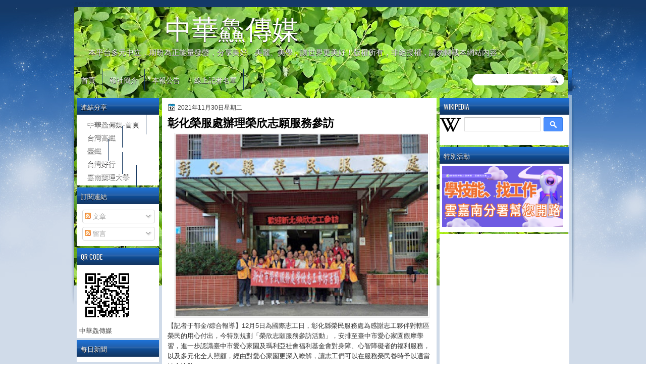

--- FILE ---
content_type: text/html; charset=UTF-8
request_url: http://www.ccsn0405.com/2021/11/blog-post_825.html
body_size: 46409
content:
<!DOCTYPE html>
<html dir='ltr' xmlns='http://www.w3.org/1999/xhtml' xmlns:b='http://www.google.com/2005/gml/b' xmlns:data='http://www.google.com/2005/gml/data' xmlns:expr='http://www.google.com/2005/gml/expr'>
<head>
<link href='https://www.blogger.com/static/v1/widgets/2944754296-widget_css_bundle.css' rel='stylesheet' type='text/css'/>
<meta content='W2mD0iqxiF1kCmNbsycjY3FsaWqQUY9keunFbhHB4eM' name='google-site-verification'/>
<script async='async' src='//pagead2.googlesyndication.com/pagead/js/adsbygoogle.js'></script>
<script>
  (adsbygoogle = window.adsbygoogle || []).push({
    google_ad_client: "ca-pub-2908123879727439",
    enable_page_level_ads: true
  });
</script>
<link href='http://fonts.googleapis.com/css?family=Oswald' rel='stylesheet' type='text/css'/>
<link href='http://fonts.googleapis.com/css?family=Marvel' rel='stylesheet' type='text/css'/>
<link href='http://fonts.googleapis.com/css?family=Kotta+One' rel='stylesheet' type='text/css'/>
<link href='http://fonts.googleapis.com/css?family=Play' rel='stylesheet' type='text/css'/>
<link href='http://fonts.googleapis.com/css?family=Lobster' rel='stylesheet' type='text/css'/>
<link href='http://fonts.googleapis.com/css?family=Shadows+Into+Light' rel='stylesheet' type='text/css'/>
<link href='http://fonts.googleapis.com/css?family=Droid+Sans:bold' rel='stylesheet' type='text/css'/>
<link href='http://fonts.googleapis.com/css?family=Droid+Serif:bold' rel='stylesheet' type='text/css'/>
<link href='http://fonts.googleapis.com/css?family=Raleway:100' rel='stylesheet' type='text/css'/>
<meta content='text/html; charset=UTF-8' http-equiv='Content-Type'/>
<meta content='blogger' name='generator'/>
<link href='http://www.ccsn0405.com/favicon.ico' rel='icon' type='image/x-icon'/>
<link href='http://www.ccsn0405.com/2021/11/blog-post_825.html' rel='canonical'/>
<link rel="alternate" type="application/atom+xml" title="中華鱻傳媒 - Atom" href="http://www.ccsn0405.com/feeds/posts/default" />
<link rel="alternate" type="application/rss+xml" title="中華鱻傳媒 - RSS" href="http://www.ccsn0405.com/feeds/posts/default?alt=rss" />
<link rel="service.post" type="application/atom+xml" title="中華鱻傳媒 - Atom" href="https://www.blogger.com/feeds/7003932516785521265/posts/default" />

<link rel="alternate" type="application/atom+xml" title="中華鱻傳媒 - Atom" href="http://www.ccsn0405.com/feeds/8471320875188776262/comments/default" />
<!--Can't find substitution for tag [blog.ieCssRetrofitLinks]-->
<link href='https://blogger.googleusercontent.com/img/a/AVvXsEj5QlX6O_1KyP_VsfzNdYBMShHhtLwBmUIZhjWuurIxgZz1hxGT8K_Rs6tT6kfaP2TdVCVyWF4gQWfDynnshto4NFezYti1Hedt4HwRdBrQWQ56HwTddayowQYMxGXRQdFvs9EGeZuIN7ZDqRvxXr2y_izg6aPAuzl9vDdmGPjLPKB4DjkI7PnOA2nv=s320' rel='image_src'/>
<meta content='http://www.ccsn0405.com/2021/11/blog-post_825.html' property='og:url'/>
<meta content='彰化榮服處辦理榮欣志願服務參訪' property='og:title'/>
<meta content=' 【記者于郁金/綜合報導】12月5日為國際志工日，彰化縣榮民服務處為感謝志工夥伴對轄區榮民的用心付出，今特別規劃「榮欣志願服務參訪活動」，安排至臺中市愛心家園觀摩學習，進一步認識臺中市愛心家園及瑪利亞社會福利基金會對身障、心智障礙者的福利服務，以及多元化全人照顧，經由對愛心家園更...' property='og:description'/>
<meta content='https://blogger.googleusercontent.com/img/a/AVvXsEj5QlX6O_1KyP_VsfzNdYBMShHhtLwBmUIZhjWuurIxgZz1hxGT8K_Rs6tT6kfaP2TdVCVyWF4gQWfDynnshto4NFezYti1Hedt4HwRdBrQWQ56HwTddayowQYMxGXRQdFvs9EGeZuIN7ZDqRvxXr2y_izg6aPAuzl9vDdmGPjLPKB4DjkI7PnOA2nv=w1200-h630-p-k-no-nu' property='og:image'/>
<title>中華鱻傳媒: 彰化榮服處辦理榮欣志願服務參訪</title>
<style type='text/css'>@font-face{font-family:'Droid Sans';font-style:normal;font-weight:400;font-display:swap;src:url(//fonts.gstatic.com/s/droidsans/v19/SlGVmQWMvZQIdix7AFxXkHNSbRYXags.woff2)format('woff2');unicode-range:U+0000-00FF,U+0131,U+0152-0153,U+02BB-02BC,U+02C6,U+02DA,U+02DC,U+0304,U+0308,U+0329,U+2000-206F,U+20AC,U+2122,U+2191,U+2193,U+2212,U+2215,U+FEFF,U+FFFD;}@font-face{font-family:'Droid Serif';font-style:normal;font-weight:700;font-display:swap;src:url(//fonts.gstatic.com/s/droidserif/v20/tDbV2oqRg1oM3QBjjcaDkOJGiRD7OwGtT0rU.woff2)format('woff2');unicode-range:U+0000-00FF,U+0131,U+0152-0153,U+02BB-02BC,U+02C6,U+02DA,U+02DC,U+0304,U+0308,U+0329,U+2000-206F,U+20AC,U+2122,U+2191,U+2193,U+2212,U+2215,U+FEFF,U+FFFD;}</style>
<style id='page-skin-1' type='text/css'><!--
/*
-----------------------------------------------
Blogger Template Style
Name:   NewSky
Author: Klodian
URL:    www.deluxetemplates.net
Date:   Jan 2013
License:  This free Blogger template is licensed under the Creative Commons Attribution 3.0 License, which permits both personal and commercial use. However, to satisfy the 'attribution' clause of the license, you are required to keep the footer links intact which provides due credit to its authors. For more specific details about the license, you may visit the URL below:
http://creativecommons.org/licenses/by/3.0
----------------------------------------------- */
#navbar-iframe {
display: none !important;
}
/* Variable definitions
====================
<Variable name="textcolor" description="Text Color"
type="color" default="#333">
<Variable name="linkcolor" description="Link Color"
type="color" default="#8F3110">
<Variable name="pagetitlecolor" description="Blog Title Color"
type="color" default="#fff">
<Variable name="descriptioncolor" description="Blog Description Color"
type="color" default="#fff">
<Variable name="titlecolor" description="Post Title Color"
type="color" default="#000">
<Variable name="sidebarcolor" description="Sidebar Title Color"
type="color" default="#fff">
<Variable name="sidebartextcolor" description="Sidebar Text Color"
type="color" default="#333">
<Variable name="visitedlinkcolor" description="Visited Link Color"
type="color" default="#8F3110">
<Variable name="bodyfont" description="Text Font"
type="font" default="normal normal 110% Arial, Serif">
<Variable name="headerfont" description="Sidebar Title Font"
type="font"
default="bold 125%/1.4em 'Arial',Trebuchet,Arial,Verdana,Sans-serif">
<Variable name="pagetitlefont" description="Blog Title Font"
type="font"
default="bold 240% Droid Serif,Serif">
<Variable name="descriptionfont" description="Blog Description Font"
type="font"
default="80% 'Droid Sans',Trebuchet,Arial,Verdana,Sans-serif">
<Variable name="postfooterfont" description="Post Footer Font"
type="font"
default="90%/1.4em 'Arial',Trebuchet,Arial,Verdana,Sans-serif">
<Variable name="startSide" description="Side where text starts in blog language"
type="automatic" default="left">
<Variable name="endSide" description="Side where text ends in blog language"
type="automatic" default="right">
*/
/* Use this with templates/template-twocol.html */
#navbar-iframe {
display: none !important;
}
#Profile1 {
display: none;
}
.widget Profile {
display: none;
}
body {
background: url("https://blogger.googleusercontent.com/img/b/R29vZ2xl/AVvXsEgXC-zds3sQkywKHRWz_vAsboQIPsSE8h4UaIxaaDeZ1q6xbAEC9R1T7VOyFRlDWOKnUrxK9CT0Ah-CQ-DxXWJbOD7tUAOJDHq1etaJGaKFwTQj68KB9TrsxY_KfdqeyHCC4NF81DlTh0U/s1600/wrapper1.jpg") repeat-x scroll center 0 #FFFFFF;
color: #333333;
font: small Georgia Serif;
margin: 0;
text-align: center;
}
a:link {
color: #000000;
text-decoration: none;
}
a:visited {
color: #000000;
text-decoration: none;
}
#HTML123 h2 {
display: none;
}
a:hover {
color: #000000;
text-decoration: underline;
}
a img {
border-width: 0;
}
#header-wrapper {
height: 123px;
margin: 0 auto;
text-shadow: 0 1px 0 #FFFFFF;
}
#header-inner {
height: 60px;
margin-left: auto;
margin-right: auto;
}
#header {
color: #FFFFFF;
text-align: left;
text-shadow: 0 1px #000000;
}
#header h1 {
font-family: lobster,Arial,Helvetica,Sans-serif;
font-size: 53px;
font-weight: normal;
letter-spacing: 0;
margin: 0;
padding: 10px 180px 0;
text-transform: inherit;
}
#header a {
color: #FFFFFF;
text-decoration: none;
}
#header a:hover {
color: #FFFFFF;
}
#header .description {
font: 104%/7px lobster,Arial,Helvetica,Sans-serif;
letter-spacing: 0;
margin: 4px 0 0;
padding: 0 15px 0 28px;
text-transform: none;
}
#header img {
margin-left: 0;
margin-right: auto;
margin-top: 0;
}
#outer-wrapper {
font: 110% Arial,Serif;
margin-bottom: 0;
margin-left: auto;
margin-right: auto;
padding-top: 0;
text-align: left;
width: 986px;
}
#outer-wrapper1 {
}
#main-wrapper {
background: none repeat scroll 0 0 #FFFFFF;
float: right;
font-size: 13px;
margin-right: 6px;
margin-top: 1px;
overflow: hidden;
padding: 10px;
width: 524px;
word-wrap: break-word;
}
#sidebar-wrapper {
float: left;
margin-left: 5px;
margin-top: 1px;
overflow: hidden;
width: 163px;
word-wrap: break-word;
}
#sidebar-wrapper2 {
float: right;
margin-right: 5px;
margin-top: 1px;
overflow: hidden;
width: 257px;
word-wrap: break-word;
}
h2 {
background: url("https://blogger.googleusercontent.com/img/b/R29vZ2xl/AVvXsEjWBlOW5iAYyMU23VlOiaP9ucGovmfC6hTPMYP6y1B3A5KzlC9VvW6hpqDOxql8Hcpu8pWtXuQ86_hxkXizFnhYeUc0GfJAHLy-cIQx9o2K21eoU4C1QykG9NqEwJ-Fy5lihkCMf5uS_C8/s1600/h2.jpg") repeat-x scroll 0 -7px transparent;
color: #FFFFFF;
font: 104%/1.4em 'Oswald',Arial,Helvetica,Sans-serif;
margin: 0;
padding: 8px 6px 7px 8px;
text-shadow: 0 1px #000000;
text-transform: uppercase;
}
h2.date-header {
font: 12px arial;
letter-spacing: 0;
margin: 0;
padding: 0;
text-transform: none;
}
.post {
margin: 0.5em 0 10px;
padding-bottom: 31px;
}
.post h3 {
color: #000000;
font-size: 170%;
font-weight: bold;
line-height: 1.4em;
margin: 0.25em 0 0;
padding: 0 0 4px;
}
.post h3 a, .post h3 a:visited, .post h3 strong {
color: #000000;
display: block;
font-weight: bold;
text-decoration: none;
}
.post h3 strong, .post h3 a:hover {
color: #333333;
}
.post-body {
line-height: 1.6em;
margin: 0;
}
.post-body blockquote {
line-height: 1.3em;
}
.post-footer {
border-top: 1px double #CCCCCC;
color: #000000;
font: 90%/1.4em 'Arial',Trebuchet,Arial,Verdana,Sans-serif;
letter-spacing: 0;
margin-bottom: 0.75em;
margin-left: 0;
margin-top: 5px;
padding: 10px;
text-transform: none;
}
.comment-link {
margin-left: 0.6em;
}
.post img, table.tr-caption-container {
border: 1px solid #EEEEEE;
padding: 2px;
max-width: 500px;
max-height: auto;
}
.tr-caption-container img {
border: medium none;
padding: 0;
}
.post blockquote {
font: italic 13px georgia;
margin: 1em 20px;
}
.post blockquote p {
margin: 0.75em 0;
}
#comments h4 {
color: #666666;
font-size: 14px;
font-weight: bold;
letter-spacing: 0;
line-height: 1.4em;
margin: 1em 0;
text-transform: none;
}
#comments-block {
line-height: 1.6em;
margin: 1em 0 1.5em;
}
body#layout #main-wrapper {
margin-top: 0;
overflow: visible;
}
body#layout #sidebar-wrapper {
margin-top: 0;
overflow: visible;
}
#comments-block .comment-author {
-moz-background-inline-policy: continuous;
background: none repeat scroll 0 0 #EEEEEE;
border: 1px solid #EEEEEE;
font-size: 15px;
font-weight: normal;
margin-right: 20px;
padding: 5px;
}
#comments .blogger-comment-icon, .blogger-comment-icon {
-moz-background-inline-policy: continuous;
background: none repeat scroll 0 0 #E8DEC4;
border-color: #E8DEC4;
border-style: solid;
border-width: 2px 1px 1px;
line-height: 16px;
padding: 5px;
}
#comments-block .comment-body {
border-left: 1px solid #EEEEEE;
border-right: 1px solid #EEEEEE;
margin-left: 0;
margin-right: 20px;
padding: 7px;
}
#comments-block .comment-footer {
border-bottom: 1px solid #EEEEEE;
border-left: 1px solid #EEEEEE;
border-right: 1px solid #EEEEEE;
font-size: 11px;
line-height: 1.4em;
margin: -0.25em 20px 2em 0;
padding: 5px;
text-transform: none;
}
#comments-block .comment-body p {
margin: 0 0 0.75em;
}
.deleted-comment {
color: gray;
font-style: italic;
}
#blog-pager-newer-link {
background: none repeat scroll 0 0 #FFFFFF;
border: 1px solid #CCCCCC;
float: left;
padding: 7px;
}
#blog-pager-older-link {
background: url("https://blogger.googleusercontent.com/img/b/R29vZ2xl/AVvXsEhyVx_HrItPVJBn7zscgPGkP5ALB6f1Znn4C8-OWjvIII-GWTYFY4gGfN-cXrXfufd6-kQFqE8qMNyRmmn69dgVgjDEomflqPIf8umgzSc0NY9A8oF1EIA9pN6zuwIlReacvQLXSMd0iZuq/s1600/post.png") repeat-x scroll 0 1px transparent;
border: 1px solid #EEEEEE;
float: right;
padding: 7px;
}
#blog-pager {
margin: 25px 0 0;
overflow: hidden;
text-align: center;
}
.feed-links {
clear: both;
line-height: 2.5em;
}
.sidebar {
color: #444444;
font-size: 90%;
line-height: 1.5em;
}
.sidebar2 {
color: #444444;
font-size: 90%;
line-height: 1.5em;
}
.sidebar2 a:hover {
color: #FFFFFF;
}
.sidebar ul {
list-style: none outside none;
margin: 0;
padding: 0;
}
.sidebar li {
line-height: 1.5em;
margin: 0;
padding: 2px;
}
.sidebar2 .widget, .main .widget {
margin: 0 0 1.5em;
padding: 0 0 1.5em;
}
.sidebar2 ul {
list-style: none outside none;
margin: 0;
padding: 0;
}
.sidebar2 li {
line-height: 1.5em;
margin: 0;
padding: 2px;
}
.sidebar2 .widget, .main .widget {
background: none repeat scroll 0 0 #FFFFFF;
margin: 0 0 4px;
padding: 0;
}
.main .Blog {
background: none repeat scroll 0 0 transparent;
border: medium none;
padding: 0;
}
.profile-img {
border: 1px solid #CCCCCC;
float: left;
margin: 0 5px 5px 0;
padding: 4px;
}
.profile-data {
color: #999999;
font: bold 78%/1.6em 'Trebuchet MS',Trebuchet,Arial,Verdana,Sans-serif;
letter-spacing: 0.1em;
margin: 0;
text-transform: uppercase;
}
.profile-datablock {
margin: 0.5em 0;
}
.profile-textblock {
line-height: 1.6em;
margin: 0.5em 0;
}
.profile-link {
font: 78% 'Trebuchet MS',Trebuchet,Arial,Verdana,Sans-serif;
letter-spacing: 0.1em;
text-transform: uppercase;
}
#footer {
clear: both;
color: #333333;
font: 11px arial;
letter-spacing: 0;
margin: 0 auto;
padding-bottom: 23px;
padding-top: 24px;
text-align: center;
text-transform: none;
width: 1000px;
}
.feed-links {
display: none;
}
#Attribution1 {
display: none;
}
body#layout #footer {
display: none;
}
body#layout #addthis_toolbox {
display: none;
}
body#layout #crosscol-wrapper {
display: none;
}
body#layout #searchbox {
display: none;
}
.post-share-buttons {
}
#sidebar-wrapper2 .sidebar .widget {
background: url("https://blogger.googleusercontent.com/img/b/R29vZ2xl/AVvXsEjComqePqu5rwIAUCzIGwfanPFRIYgbWb99uQpSVDHAUArFPf2c16NNkzZRHU-twp8bS7WRB83hMjqXzLytWwAe1fOmSXkyY2QsKlvoqI3NdeGtxiqvWJ6VQsT5dcV-KFCD6vDpC__kxorz/s1600/sidebar.png") no-repeat scroll right top #E5E9D5;
margin-bottom: 8px;
padding: 0;
}
#HTML111 h2 {
display: none;
}
#sidebar-wrapper2 .widget-content {
margin: 0;
padding: 5px;
}
#sidebar-wrapper .sidebar .widget {
background: none repeat scroll 0 0 #FFFFFF;
margin-bottom: 4px;
margin-left: 0;
padding-bottom: 0;
}
#sidebar-wrapper .widget-content {
margin-left: 0;
margin-right: 0;
margin-top: 0;
padding: 5px;
}
#footer-bg {
}
.first-links {
font-size: 12px;
margin-bottom: -4px;
padding-left: 13px;
}
.second-links {
padding-left: 30px;
}
#footer a {
color: #333333;
}
#content-wrapper {
margin: 14px 0 0;
padding-top: 0;
}
#PageList1 {
height: 30px;
margin: 0 auto 0 0;
padding-top: 0;
width: 735px;
}
.PageList li a {
border-right: 1px solid #12345D;
color: #FFFFFF;
font: 14px 'Oswald',Arial,Helvetica,Sans-serif;
padding: 11px 13px 11px 14px;
text-shadow: 0 1px #000000;
text-transform: none;
}
.crosscol .PageList li, .footer .PageList li {
background: none repeat scroll 0 0 transparent;
float: left;
list-style: none outside none;
margin: 10px 0;
padding: 0;
}
.PageList li.selected a {
background: none repeat scroll 0 0 #12345D;
color: #FFFFFF;
font-weight: normal;
text-decoration: none;
text-shadow: 0 1px #000000;
}
.PageList li a:hover {
background: none repeat scroll 0 0 #12345D;
color: #FFFFFF;
text-decoration: none;
text-shadow: 0 1px #000000;
}
.searchbox {
-moz-background-inline-policy: continuous;
background: url("https://blogger.googleusercontent.com/img/b/R29vZ2xl/AVvXsEh0VP5V9UC60j44OnW15MgSg-1pSZbTQDb6M6tScM7vJUwOHwr-mdraSUG37klgOh-crXiBzofSeomaEexRuBb6dIyRxExYuz0SI6-3iPOHPEbv01e4GyXmvtCVrzyMiOWnp3NjcP2teTs/s1600/search.png") no-repeat scroll 0 0 transparent;
display: block;
float: right;
height: 50px;
margin-right: 43px;
margin-top: -40px;
width: 249px;
}
.searchbox .textfield {
-moz-background-inline-policy: continuous;
background: none repeat scroll 0 0 transparent;
border: 0 none;
float: left;
height: 20px;
margin: 14px 1px 5px 25px;
width: 155px;
}
.searchbox .button {
-moz-background-inline-policy: continuous;
background: none repeat scroll 0 0 transparent;
border: 0 none;
cursor: pointer;
float: left;
height: 20px;
margin-left: 2px;
margin-top: 14px;
width: 35px;
}
h2.date-header {
background: url("https://blogger.googleusercontent.com/img/b/R29vZ2xl/AVvXsEgIBbJWBtKTRC_zFypIi_3qTSZvR1c99CIK3DDDLo-5ZrmRRgp1muJkiUzos47S9borkOY40ZHgJNf_yBvwkpP7SL5XjzO1-X6-P0An9LK0eHvKICLT93Fl0jDH208GWTTmS6mWVzz7esQ/s1600/1276328132_date.png") no-repeat scroll left -1px transparent;
border: medium none;
color: #333333;
font: 12px arial;
letter-spacing: 0;
margin: 0;
padding-left: 20px;
text-shadow: 0 1px 0 #FFFFFF;
text-transform: none;
}
.post-author {
background: url("https://blogger.googleusercontent.com/img/b/R29vZ2xl/AVvXsEgRekVCNw1tZKpsuiGQh3tAA9nH4-DmHj_k4LcC2gl4MjDiLMuJ9TMCQrgLBrQOazxmqF0TT61ygDMUkt5A_w49EubeQj4dl2dldjcusXeof6AsNYaK3JiK70IAV9SdhcA1llRP0cdjdD8/s1600/aaa.png") no-repeat scroll 0 0 transparent;
padding-left: 20px;
}
.post-comment-link a {
background: url("https://blogger.googleusercontent.com/img/b/R29vZ2xl/AVvXsEgdbdTpQDwgcFZydZ6UApS3BWIFr2Igh5JXDCVTNJVFEj65BbpiI7n_siQ3adbSPmCEFliCW4SNdVN2vhstcXBtmDxtHOW0-BNVk9uVSTck9nbNrsnUTGNLO7A-aW622OwyZOTx2tDx0PA/s1600/1276328597_comment.png") no-repeat scroll left center transparent;
padding-left: 20px;
}
.post-labels {
background: url("https://blogger.googleusercontent.com/img/b/R29vZ2xl/AVvXsEg53dODvSplfggSRDq5fv-MvrdSs4vxGHMUmxCXwmayKE0XYruNhw3xpEGvKF7O5pV9VP9Z3xjvjQwGce8DyawCYW9e1mcYTN9kdLFYlqV3JyvEle4qk9sHZJ0_DMpr6bTJxCxyioBHHOI/s1600/1276330011_tags.png") no-repeat scroll left center transparent;
padding-left: 20px;
}
#wrapper1 {
background: url("https://blogger.googleusercontent.com/img/b/R29vZ2xl/AVvXsEjbakh8Aza6JIo7fi6IICp8fsXEWfwU3uQmmbe249vR8YGOJ8t87rm3_s5Zs4dbDJbHUhGn0ppWtMLLM-ZghMmrdXOdovENDBxQM3Nb0Nc9eYeZ__x_ZgXi4X631iHdqmRxrJVvs2dP0EQ/s1600/wrapper.jpg") no-repeat scroll center 0 transparent;
}
#wrapper {
background: url("https://blogger.googleusercontent.com/img/b/R29vZ2xl/AVvXsEgUm8tKwHEjE8qzdMgPJooBT7E8bBq3qoiJrrVrxEmPyDT2tXCQUBEsmiKOzLjZIz8ROL5T1knq8CMRYxT-jUVY7dHNujhbiQP-D_7xk-xx-yVQwNola5TbtKid7XOxIt-8lyCn_h2i1fk/s1600/wrapper-bg.jpg") no-repeat scroll center 188px transparent;
}
#content-but {
}
.col-left {
float: left;
width: 49%;
}
.col-right {
float: right;
width: 48%;
}
#HTML102 h2 {
display: none;
}
body#layout #ads-header {
float: right;
height: 60px;
margin-right: 20px;
margin-top: 0;
width: 300px;
}
body#layout #HTML102 {
float: right;
margin-right: 0;
width: 500px;
}
body#layout #Header1 {
float: left;
margin-left: 20px;
width: 600px;
}
body#layout #headertw {
display: none;
}
#headertw {
float: left;
height: 27px;
margin-left: 653px;
margin-top: -43px;
position: relative;
}
#headertw img {
margin-right: 5px;
padding: 0;
}
#searchbox {
-moz-background-inline-policy: continuous;
background: none repeat scroll 0 0 #FFFFFF;
border-radius: 12px 12px 12px 12px;
float: right;
height: 23px;
margin-right: 15px;
margin-top: -33px;
width: 182px;
}
#searchbox .textfield {
-moz-background-inline-policy: continuous;
background: none repeat scroll 0 0 transparent;
border: 0 none;
float: left;
height: 18px;
margin: 2px 1px 2px 8px;
width: 140px;
}
#searchbox .button {
-moz-background-inline-policy: continuous;
background: url("https://blogger.googleusercontent.com/img/b/R29vZ2xl/AVvXsEjsmarxVsMa66sOzFOGrfN_Gtnd-POVSyLWlPe3MEnqSPcg_NMONxy6IMZdmFRz361IhmWJvVP7IjE-NOLcEhOh87yPFlUZd8a40nC98YJwaaf9f82Ia0DFyr0qjyDJKlRS_SFCUqXQoXI/s1600/searc.png") no-repeat scroll 0 4px transparent;
border: 0 none;
cursor: pointer;
float: left;
height: 23px;
margin-left: 2px;
margin-top: 0;
width: 23px;
}
#HTML102 h2 {
display: none;
}
body#layout #ads-header {
float: right;
height: 60px;
margin-right: 20px;
margin-top: -42px;
width: 268px;
}
body#layout #HTML102 {
float: right;
margin-right: 0;
width: 296px;
}
.text-h {
color: #FFFFFF;
display: none;
float: left;
font: bold 13px Arial;
margin-right: 10px;
margin-top: 5px;
text-transform: none;
}
#ads-header {
position: relative;
height: 30px;
margin-right: 0;
text-align: left;
}
#newheader {
height: 38px;
margin-bottom: 0;
margin-left: auto;
margin-right: auto;
padding-top: 6px;
width: 950px;
}
.crosscol .PageList UL, .footer .PageList UL {
list-style: none outside none;
margin: 0 auto 0 0;
padding: 0;
}
.post-footer a {
}
.date-outer {
margin-bottom: 5px;
}
#s3slider {
background: none repeat scroll 0 0 #FFFFFF;
border: 3px double #CCCCCC;
height: 299px;
margin-bottom: 25px;
margin-top: 0;
overflow: hidden;
position: relative;
text-shadow: 0 1px 0 #000000;
width: 590px;
}
#HTML123 h2 {
display: none;
}
#s3sliderContent {
background: none repeat scroll 0 0 #FFFFFF;
height: 300px;
list-style: none outside none;
margin-left: 0;
overflow: hidden;
padding: 0;
position: absolute;
top: -14px;
width: 590px;
}
.s3sliderImage {
float: left;
position: relative;
width: 590px;
}
.s3sliderImage span {
background-color: #000000;
color: #FFFFFF;
display: none;
font-size: 12px;
height: 300px;
line-height: 16px;
opacity: 0.7;
overflow: hidden;
padding: 10px 13px;
position: absolute;
right: 0;
top: 0;
width: 180px;
}
.s3sliderImage strong a {
color: #FFFFFF;
font-family: 'Myriad Pro',Helvetica,Arial,Sans-Serif;
font-size: 20px;
}
.s3sliderImage strong a:hover {
color: #FFFFFF;
}
#HTML101 h2 {
display: none;
}
.sidebar a:hover {
color: #991A37;
}
#wrapper-bg {
background-color: rgba(23, 78, 143,0.2);
}
#Label1 h2 {
}
.second-row h2 {
display: none;
}
.second-row a {
color: #FFFFFF;
}
.second-row {
height: 42px;
margin: 0;
padding-bottom: 0;
padding-left: 0;
padding-right: 0;
text-transform: none;
}
.second-row li {
color: #FFFFFF;
float: left;
font: 13px Arial;
margin: 0;
padding: 16px 14px 13px;
text-transform: none;
}
.second-row ul {
float: left;
list-style: none outside none;
margin-bottom: 0;
margin-left: 0;
margin-top: 0;
padding: 0;
width: 990px;
}
#top-social-profiles {
}
#top-social-profiles img {
margin: 0 6px 0 0 !important;
}
#top-social-profiles img:hover {
opacity: 0.8;
}
#top-social-profiles .widget-container {
background: none repeat scroll 0 0 transparent;
border: 0 none;
padding: 0;
}
.fp-slider {
height: 332px;
margin: 0 0 15px;
overflow: hidden;
padding: 0;
position: relative;
width: 530px;
}
.fp-slides-container {
}
.fp-slides, .fp-thumbnail, .fp-prev-next, .fp-nav {
width: 549px;
}
.fp-slides, .fp-thumbnail {
height: 300px;
overflow: hidden;
position: relative;
}
.fp-title {
color: #FFFFFF;
font: bold 18px Arial,Helvetica,Sans-serif;
margin: 0;
padding: 0 0 2px;
text-shadow: 0 1px 0 #000000;
}
.fp-title a, .fp-title a:hover {
color: #FFFFFF;
text-decoration: none;
}
.fp-content {
background: none repeat scroll 0 0 #111111;
bottom: 0;
left: 0;
opacity: 0.7;
overflow: hidden;
padding: 10px 15px;
position: absolute;
right: 0;
}
.fp-content p {
color: #FFFFFF;
line-height: 18px;
margin: 0;
padding: 0;
text-shadow: 0 1px 0 #000000;
}
.fp-more, .fp-more:hover {
color: #FFFFFF;
font-weight: bold;
}
.fp-nav {
background: none repeat scroll 0 0 #747171;
height: 12px;
padding: 10px 0;
text-align: center;
}
.fp-pager a {
background-image: url("https://blogger.googleusercontent.com/img/b/R29vZ2xl/AVvXsEiTg8v3ZMgUHeScdSf7uNXrds9kqcLNc1QwQ52gqsu7p0Bu-FynH5_kYlfmWsttvpCBticBIcYZd5_uHsDR8WEGXAmQCH4EXiBt1scIB9i7uukPoLCcD4-Roqtm_RBhyphenhyphenCHzb8EBkf5rvFvt/s1600/featured-pager.png");
background-position: 0 0;
cursor: pointer;
display: inline-block;
float: none;
height: 12px;
line-height: 1;
margin: 0 8px 0 0;
opacity: 0.7;
overflow: hidden;
padding: 0;
text-indent: -999px;
width: 12px;
}
.fp-pager a:hover, .fp-pager a.activeSlide {
background-position: 0 -112px;
opacity: 1;
text-decoration: none;
}
.fp-prev-next-wrap {
position: relative;
z-index: 200;
}
.fp-prev-next {
bottom: 130px;
height: 37px;
left: 0;
position: absolute;
right: 0;
}
.fp-prev {
background: url("https://blogger.googleusercontent.com/img/b/R29vZ2xl/AVvXsEjdhV4qDO_VFqJiDcmDM4EbMJYKvaYKVKaeKj5UOHx9tog_uFmJdWV2szfeNsQC90nHPbOHjd1T4z-xd7KhzGBfIRlvFSNjv-lsl7JNlqXJnwQjaqbyDY_g2AZ_pM1OdyXc-5m3RkjxaviC/s1600/featured-prev.png") no-repeat scroll left top transparent;
float: left;
height: 37px;
margin-left: 14px;
margin-top: -180px;
opacity: 0.6;
width: 37px;
}
.fp-prev:hover {
opacity: 0.8;
}
.fp-next {
background: url("https://blogger.googleusercontent.com/img/b/R29vZ2xl/AVvXsEgUnC6j_be28AVT0MN6w1Ynnw5j9mMDCFlWGVkppEbf9WyBwLzk92HeJRRJqQ5CzWx37jNBKa404vtJNH5IrmL-7PvL-9WTjcAj8IJD5Qi70hNMWoYdnkxd1Uws_HLubKrSUvYcf3iiXyYD/s1600/featured-next.png") no-repeat scroll right top transparent;
float: right;
height: 37px;
margin-right: 31px;
margin-top: -180px;
opacity: 0.6;
width: 36px;
}
.fp-next:hover {
opacity: 0.8;
}
div.jump-link {
font-size: 12px;
margin-bottom: 10px;
padding: 10px 0;
}
#main {
padding: 1px;
}
#ads-header img {
margin: 0 6px 0 0 !important;
}
.firstlink, .firstlink a, firstlink:hover {
color: #14355D;
font-size: 10px;
height: 14px;
}

--></style>
<script src='https://ajax.googleapis.com/ajax/libs/jquery/1.5.1/jquery.min.js' type='text/javascript'></script>
<script type='text/javascript'>
//<![CDATA[

(function($){
	/* hoverIntent by Brian Cherne */
	$.fn.hoverIntent = function(f,g) {
		// default configuration options
		var cfg = {
			sensitivity: 7,
			interval: 100,
			timeout: 0
		};
		// override configuration options with user supplied object
		cfg = $.extend(cfg, g ? { over: f, out: g } : f );

		// instantiate variables
		// cX, cY = current X and Y position of mouse, updated by mousemove event
		// pX, pY = previous X and Y position of mouse, set by mouseover and polling interval
		var cX, cY, pX, pY;

		// A private function for getting mouse position
		var track = function(ev) {
			cX = ev.pageX;
			cY = ev.pageY;
		};

		// A private function for comparing current and previous mouse position
		var compare = function(ev,ob) {
			ob.hoverIntent_t = clearTimeout(ob.hoverIntent_t);
			// compare mouse positions to see if they've crossed the threshold
			if ( ( Math.abs(pX-cX) + Math.abs(pY-cY) ) < cfg.sensitivity ) {
				$(ob).unbind("mousemove",track);
				// set hoverIntent state to true (so mouseOut can be called)
				ob.hoverIntent_s = 1;
				return cfg.over.apply(ob,[ev]);
			} else {
				// set previous coordinates for next time
				pX = cX; pY = cY;
				// use self-calling timeout, guarantees intervals are spaced out properly (avoids JavaScript timer bugs)
				ob.hoverIntent_t = setTimeout( function(){compare(ev, ob);} , cfg.interval );
			}
		};

		// A private function for delaying the mouseOut function
		var delay = function(ev,ob) {
			ob.hoverIntent_t = clearTimeout(ob.hoverIntent_t);
			ob.hoverIntent_s = 0;
			return cfg.out.apply(ob,[ev]);
		};

		// A private function for handling mouse 'hovering'
		var handleHover = function(e) {
			// next three lines copied from jQuery.hover, ignore children onMouseOver/onMouseOut
			var p = (e.type == "mouseover" ? e.fromElement : e.toElement) || e.relatedTarget;
			while ( p && p != this ) { try { p = p.parentNode; } catch(e) { p = this; } }
			if ( p == this ) { return false; }

			// copy objects to be passed into t (required for event object to be passed in IE)
			var ev = jQuery.extend({},e);
			var ob = this;

			// cancel hoverIntent timer if it exists
			if (ob.hoverIntent_t) { ob.hoverIntent_t = clearTimeout(ob.hoverIntent_t); }

			// else e.type == "onmouseover"
			if (e.type == "mouseover") {
				// set "previous" X and Y position based on initial entry point
				pX = ev.pageX; pY = ev.pageY;
				// update "current" X and Y position based on mousemove
				$(ob).bind("mousemove",track);
				// start polling interval (self-calling timeout) to compare mouse coordinates over time
				if (ob.hoverIntent_s != 1) { ob.hoverIntent_t = setTimeout( function(){compare(ev,ob);} , cfg.interval );}

			// else e.type == "onmouseout"
			} else {
				// unbind expensive mousemove event
				$(ob).unbind("mousemove",track);
				// if hoverIntent state is true, then call the mouseOut function after the specified delay
				if (ob.hoverIntent_s == 1) { ob.hoverIntent_t = setTimeout( function(){delay(ev,ob);} , cfg.timeout );}
			}
		};

		// bind the function to the two event listeners
		return this.mouseover(handleHover).mouseout(handleHover);
	};
	
})(jQuery);

//]]>
</script>
<script type='text/javascript'>
//<![CDATA[

/*
 * Superfish v1.4.8 - jQuery menu widget
 * Copyright (c) 2008 Joel Birch
 *
 * Dual licensed under the MIT and GPL licenses:
 * 	http://www.opensource.org/licenses/mit-license.php
 * 	http://www.gnu.org/licenses/gpl.html
 *
 * CHANGELOG: http://users.tpg.com.au/j_birch/plugins/superfish/changelog.txt
 */

;(function($){
	$.fn.superfish = function(op){

		var sf = $.fn.superfish,
			c = sf.c,
			$arrow = $(['<span class="',c.arrowClass,'"> &#187;</span>'].join('')),
			over = function(){
				var $$ = $(this), menu = getMenu($$);
				clearTimeout(menu.sfTimer);
				$$.showSuperfishUl().siblings().hideSuperfishUl();
			},
			out = function(){
				var $$ = $(this), menu = getMenu($$), o = sf.op;
				clearTimeout(menu.sfTimer);
				menu.sfTimer=setTimeout(function(){
					o.retainPath=($.inArray($$[0],o.$path)>-1);
					$$.hideSuperfishUl();
					if (o.$path.length && $$.parents(['li.',o.hoverClass].join('')).length<1){over.call(o.$path);}
				},o.delay);	
			},
			getMenu = function($menu){
				var menu = $menu.parents(['ul.',c.menuClass,':first'].join(''))[0];
				sf.op = sf.o[menu.serial];
				return menu;
			},
			addArrow = function($a){ $a.addClass(c.anchorClass).append($arrow.clone()); };
			
		return this.each(function() {
			var s = this.serial = sf.o.length;
			var o = $.extend({},sf.defaults,op);
			o.$path = $('li.'+o.pathClass,this).slice(0,o.pathLevels).each(function(){
				$(this).addClass([o.hoverClass,c.bcClass].join(' '))
					.filter('li:has(ul)').removeClass(o.pathClass);
			});
			sf.o[s] = sf.op = o;
			
			$('li:has(ul)',this)[($.fn.hoverIntent && !o.disableHI) ? 'hoverIntent' : 'hover'](over,out).each(function() {
				if (o.autoArrows) addArrow( $('>a:first-child',this) );
			})
			.not('.'+c.bcClass)
				.hideSuperfishUl();
			
			var $a = $('a',this);
			$a.each(function(i){
				var $li = $a.eq(i).parents('li');
				$a.eq(i).focus(function(){over.call($li);}).blur(function(){out.call($li);});
			});
			o.onInit.call(this);
			
		}).each(function() {
			var menuClasses = [c.menuClass];
			if (sf.op.dropShadows  && !($.browser.msie && $.browser.version < 7)) menuClasses.push(c.shadowClass);
			$(this).addClass(menuClasses.join(' '));
		});
	};

	var sf = $.fn.superfish;
	sf.o = [];
	sf.op = {};
	sf.IE7fix = function(){
		var o = sf.op;
		if ($.browser.msie && $.browser.version > 6 && o.dropShadows && o.animation.opacity!=undefined)
			this.toggleClass(sf.c.shadowClass+'-off');
		};
	sf.c = {
		bcClass     : 'sf-breadcrumb',
		menuClass   : 'sf-js-enabled',
		anchorClass : 'sf-with-ul',
		arrowClass  : 'sf-sub-indicator',
		shadowClass : 'sf-shadow'
	};
	sf.defaults = {
		hoverClass	: 'sfHover',
		pathClass	: 'overideThisToUse',
		pathLevels	: 1,
		delay		: 800,
		animation	: {opacity:'show'},
		speed		: 'normal',
		autoArrows	: true,
		dropShadows : true,
		disableHI	: false,		// true disables hoverIntent detection
		onInit		: function(){}, // callback functions
		onBeforeShow: function(){},
		onShow		: function(){},
		onHide		: function(){}
	};
	$.fn.extend({
		hideSuperfishUl : function(){
			var o = sf.op,
				not = (o.retainPath===true) ? o.$path : '';
			o.retainPath = false;
			var $ul = $(['li.',o.hoverClass].join(''),this).add(this).not(not).removeClass(o.hoverClass)
					.find('>ul').hide().css('visibility','hidden');
			o.onHide.call($ul);
			return this;
		},
		showSuperfishUl : function(){
			var o = sf.op,
				sh = sf.c.shadowClass+'-off',
				$ul = this.addClass(o.hoverClass)
					.find('>ul:hidden').css('visibility','visible');
			sf.IE7fix.call($ul);
			o.onBeforeShow.call($ul);
			$ul.animate(o.animation,o.speed,function(){ sf.IE7fix.call($ul); o.onShow.call($ul); });
			return this;
		}
	});

})(jQuery);



//]]>
</script>
<script type='text/javascript'>
//<![CDATA[

/*
 * jQuery Cycle Plugin (with Transition Definitions)
 * Examples and documentation at: http://jquery.malsup.com/cycle/
 * Copyright (c) 2007-2010 M. Alsup
 * Version: 2.88 (08-JUN-2010)
 * Dual licensed under the MIT and GPL licenses.
 * http://jquery.malsup.com/license.html
 * Requires: jQuery v1.2.6 or later
 */
(function($){var ver="2.88";if($.support==undefined){$.support={opacity:!($.browser.msie)};}function debug(s){if($.fn.cycle.debug){log(s);}}function log(){if(window.console&&window.console.log){window.console.log("[cycle] "+Array.prototype.join.call(arguments," "));}}$.fn.cycle=function(options,arg2){var o={s:this.selector,c:this.context};if(this.length===0&&options!="stop"){if(!$.isReady&&o.s){log("DOM not ready, queuing slideshow");$(function(){$(o.s,o.c).cycle(options,arg2);});return this;}log("terminating; zero elements found by selector"+($.isReady?"":" (DOM not ready)"));return this;}return this.each(function(){var opts=handleArguments(this,options,arg2);if(opts===false){return;}opts.updateActivePagerLink=opts.updateActivePagerLink||$.fn.cycle.updateActivePagerLink;if(this.cycleTimeout){clearTimeout(this.cycleTimeout);}this.cycleTimeout=this.cyclePause=0;var $cont=$(this);var $slides=opts.slideExpr?$(opts.slideExpr,this):$cont.children();var els=$slides.get();if(els.length<2){log("terminating; too few slides: "+els.length);return;}var opts2=buildOptions($cont,$slides,els,opts,o);if(opts2===false){return;}var startTime=opts2.continuous?10:getTimeout(els[opts2.currSlide],els[opts2.nextSlide],opts2,!opts2.rev);if(startTime){startTime+=(opts2.delay||0);if(startTime<10){startTime=10;}debug("first timeout: "+startTime);this.cycleTimeout=setTimeout(function(){go(els,opts2,0,(!opts2.rev&&!opts.backwards));},startTime);}});};function handleArguments(cont,options,arg2){if(cont.cycleStop==undefined){cont.cycleStop=0;}if(options===undefined||options===null){options={};}if(options.constructor==String){switch(options){case"destroy":case"stop":var opts=$(cont).data("cycle.opts");if(!opts){return false;}cont.cycleStop++;if(cont.cycleTimeout){clearTimeout(cont.cycleTimeout);}cont.cycleTimeout=0;$(cont).removeData("cycle.opts");if(options=="destroy"){destroy(opts);}return false;case"toggle":cont.cyclePause=(cont.cyclePause===1)?0:1;checkInstantResume(cont.cyclePause,arg2,cont);return false;case"pause":cont.cyclePause=1;return false;case"resume":cont.cyclePause=0;checkInstantResume(false,arg2,cont);return false;case"prev":case"next":var opts=$(cont).data("cycle.opts");if(!opts){log('options not found, "prev/next" ignored');return false;}$.fn.cycle[options](opts);return false;default:options={fx:options};}return options;}else{if(options.constructor==Number){var num=options;options=$(cont).data("cycle.opts");if(!options){log("options not found, can not advance slide");return false;}if(num<0||num>=options.elements.length){log("invalid slide index: "+num);return false;}options.nextSlide=num;if(cont.cycleTimeout){clearTimeout(cont.cycleTimeout);cont.cycleTimeout=0;}if(typeof arg2=="string"){options.oneTimeFx=arg2;}go(options.elements,options,1,num>=options.currSlide);return false;}}return options;function checkInstantResume(isPaused,arg2,cont){if(!isPaused&&arg2===true){var options=$(cont).data("cycle.opts");if(!options){log("options not found, can not resume");return false;}if(cont.cycleTimeout){clearTimeout(cont.cycleTimeout);cont.cycleTimeout=0;}go(options.elements,options,1,(!opts.rev&&!opts.backwards));}}}function removeFilter(el,opts){if(!$.support.opacity&&opts.cleartype&&el.style.filter){try{el.style.removeAttribute("filter");}catch(smother){}}}function destroy(opts){if(opts.next){$(opts.next).unbind(opts.prevNextEvent);}if(opts.prev){$(opts.prev).unbind(opts.prevNextEvent);}if(opts.pager||opts.pagerAnchorBuilder){$.each(opts.pagerAnchors||[],function(){this.unbind().remove();});}opts.pagerAnchors=null;if(opts.destroy){opts.destroy(opts);}}function buildOptions($cont,$slides,els,options,o){var opts=$.extend({},$.fn.cycle.defaults,options||{},$.metadata?$cont.metadata():$.meta?$cont.data():{});if(opts.autostop){opts.countdown=opts.autostopCount||els.length;}var cont=$cont[0];$cont.data("cycle.opts",opts);opts.$cont=$cont;opts.stopCount=cont.cycleStop;opts.elements=els;opts.before=opts.before?[opts.before]:[];opts.after=opts.after?[opts.after]:[];opts.after.unshift(function(){opts.busy=0;});if(!$.support.opacity&&opts.cleartype){opts.after.push(function(){removeFilter(this,opts);});}if(opts.continuous){opts.after.push(function(){go(els,opts,0,(!opts.rev&&!opts.backwards));});}saveOriginalOpts(opts);if(!$.support.opacity&&opts.cleartype&&!opts.cleartypeNoBg){clearTypeFix($slides);}if($cont.css("position")=="static"){$cont.css("position","relative");}if(opts.width){$cont.width(opts.width);}if(opts.height&&opts.height!="auto"){$cont.height(opts.height);}if(opts.startingSlide){opts.startingSlide=parseInt(opts.startingSlide);}else{if(opts.backwards){opts.startingSlide=els.length-1;}}if(opts.random){opts.randomMap=[];for(var i=0;i<els.length;i++){opts.randomMap.push(i);}opts.randomMap.sort(function(a,b){return Math.random()-0.5;});opts.randomIndex=1;opts.startingSlide=opts.randomMap[1];}else{if(opts.startingSlide>=els.length){opts.startingSlide=0;}}opts.currSlide=opts.startingSlide||0;var first=opts.startingSlide;$slides.css({position:"absolute",top:0,left:0}).hide().each(function(i){var z;if(opts.backwards){z=first?i<=first?els.length+(i-first):first-i:els.length-i;}else{z=first?i>=first?els.length-(i-first):first-i:els.length-i;}$(this).css("z-index",z);});$(els[first]).css("opacity",1).show();removeFilter(els[first],opts);if(opts.fit&&opts.width){$slides.width(opts.width);}if(opts.fit&&opts.height&&opts.height!="auto"){$slides.height(opts.height);}var reshape=opts.containerResize&&!$cont.innerHeight();if(reshape){var maxw=0,maxh=0;for(var j=0;j<els.length;j++){var $e=$(els[j]),e=$e[0],w=$e.outerWidth(),h=$e.outerHeight();if(!w){w=e.offsetWidth||e.width||$e.attr("width");}if(!h){h=e.offsetHeight||e.height||$e.attr("height");}maxw=w>maxw?w:maxw;maxh=h>maxh?h:maxh;}if(maxw>0&&maxh>0){$cont.css({width:maxw+"px",height:maxh+"px"});}}if(opts.pause){$cont.hover(function(){this.cyclePause++;},function(){this.cyclePause--;});}if(supportMultiTransitions(opts)===false){return false;}var requeue=false;options.requeueAttempts=options.requeueAttempts||0;$slides.each(function(){var $el=$(this);this.cycleH=(opts.fit&&opts.height)?opts.height:($el.height()||this.offsetHeight||this.height||$el.attr("height")||0);this.cycleW=(opts.fit&&opts.width)?opts.width:($el.width()||this.offsetWidth||this.width||$el.attr("width")||0);if($el.is("img")){var loadingIE=($.browser.msie&&this.cycleW==28&&this.cycleH==30&&!this.complete);var loadingFF=($.browser.mozilla&&this.cycleW==34&&this.cycleH==19&&!this.complete);var loadingOp=($.browser.opera&&((this.cycleW==42&&this.cycleH==19)||(this.cycleW==37&&this.cycleH==17))&&!this.complete);var loadingOther=(this.cycleH==0&&this.cycleW==0&&!this.complete);if(loadingIE||loadingFF||loadingOp||loadingOther){if(o.s&&opts.requeueOnImageNotLoaded&&++options.requeueAttempts<100){log(options.requeueAttempts," - img slide not loaded, requeuing slideshow: ",this.src,this.cycleW,this.cycleH);setTimeout(function(){$(o.s,o.c).cycle(options);},opts.requeueTimeout);requeue=true;return false;}else{log("could not determine size of image: "+this.src,this.cycleW,this.cycleH);}}}return true;});if(requeue){return false;}opts.cssBefore=opts.cssBefore||{};opts.animIn=opts.animIn||{};opts.animOut=opts.animOut||{};$slides.not(":eq("+first+")").css(opts.cssBefore);if(opts.cssFirst){$($slides[first]).css(opts.cssFirst);}if(opts.timeout){opts.timeout=parseInt(opts.timeout);if(opts.speed.constructor==String){opts.speed=$.fx.speeds[opts.speed]||parseInt(opts.speed);}if(!opts.sync){opts.speed=opts.speed/2;}var buffer=opts.fx=="shuffle"?500:250;while((opts.timeout-opts.speed)<buffer){opts.timeout+=opts.speed;}}if(opts.easing){opts.easeIn=opts.easeOut=opts.easing;}if(!opts.speedIn){opts.speedIn=opts.speed;}if(!opts.speedOut){opts.speedOut=opts.speed;}opts.slideCount=els.length;opts.currSlide=opts.lastSlide=first;if(opts.random){if(++opts.randomIndex==els.length){opts.randomIndex=0;}opts.nextSlide=opts.randomMap[opts.randomIndex];}else{if(opts.backwards){opts.nextSlide=opts.startingSlide==0?(els.length-1):opts.startingSlide-1;}else{opts.nextSlide=opts.startingSlide>=(els.length-1)?0:opts.startingSlide+1;}}if(!opts.multiFx){var init=$.fn.cycle.transitions[opts.fx];if($.isFunction(init)){init($cont,$slides,opts);}else{if(opts.fx!="custom"&&!opts.multiFx){log("unknown transition: "+opts.fx,"; slideshow terminating");return false;}}}var e0=$slides[first];if(opts.before.length){opts.before[0].apply(e0,[e0,e0,opts,true]);}if(opts.after.length>1){opts.after[1].apply(e0,[e0,e0,opts,true]);}if(opts.next){$(opts.next).bind(opts.prevNextEvent,function(){return advance(opts,opts.rev?-1:1);});}if(opts.prev){$(opts.prev).bind(opts.prevNextEvent,function(){return advance(opts,opts.rev?1:-1);});}if(opts.pager||opts.pagerAnchorBuilder){buildPager(els,opts);}exposeAddSlide(opts,els);return opts;}function saveOriginalOpts(opts){opts.original={before:[],after:[]};opts.original.cssBefore=$.extend({},opts.cssBefore);opts.original.cssAfter=$.extend({},opts.cssAfter);opts.original.animIn=$.extend({},opts.animIn);opts.original.animOut=$.extend({},opts.animOut);$.each(opts.before,function(){opts.original.before.push(this);});$.each(opts.after,function(){opts.original.after.push(this);});}function supportMultiTransitions(opts){var i,tx,txs=$.fn.cycle.transitions;if(opts.fx.indexOf(",")>0){opts.multiFx=true;opts.fxs=opts.fx.replace(/\s*/g,"").split(",");for(i=0;i<opts.fxs.length;i++){var fx=opts.fxs[i];tx=txs[fx];if(!tx||!txs.hasOwnProperty(fx)||!$.isFunction(tx)){log("discarding unknown transition: ",fx);opts.fxs.splice(i,1);i--;}}if(!opts.fxs.length){log("No valid transitions named; slideshow terminating.");return false;}}else{if(opts.fx=="all"){opts.multiFx=true;opts.fxs=[];for(p in txs){tx=txs[p];if(txs.hasOwnProperty(p)&&$.isFunction(tx)){opts.fxs.push(p);}}}}if(opts.multiFx&&opts.randomizeEffects){var r1=Math.floor(Math.random()*20)+30;for(i=0;i<r1;i++){var r2=Math.floor(Math.random()*opts.fxs.length);opts.fxs.push(opts.fxs.splice(r2,1)[0]);}debug("randomized fx sequence: ",opts.fxs);}return true;}function exposeAddSlide(opts,els){opts.addSlide=function(newSlide,prepend){var $s=$(newSlide),s=$s[0];if(!opts.autostopCount){opts.countdown++;}els[prepend?"unshift":"push"](s);if(opts.els){opts.els[prepend?"unshift":"push"](s);}opts.slideCount=els.length;$s.css("position","absolute");$s[prepend?"prependTo":"appendTo"](opts.$cont);if(prepend){opts.currSlide++;opts.nextSlide++;}if(!$.support.opacity&&opts.cleartype&&!opts.cleartypeNoBg){clearTypeFix($s);}if(opts.fit&&opts.width){$s.width(opts.width);}if(opts.fit&&opts.height&&opts.height!="auto"){$slides.height(opts.height);}s.cycleH=(opts.fit&&opts.height)?opts.height:$s.height();s.cycleW=(opts.fit&&opts.width)?opts.width:$s.width();$s.css(opts.cssBefore);if(opts.pager||opts.pagerAnchorBuilder){$.fn.cycle.createPagerAnchor(els.length-1,s,$(opts.pager),els,opts);}if($.isFunction(opts.onAddSlide)){opts.onAddSlide($s);}else{$s.hide();}};}$.fn.cycle.resetState=function(opts,fx){fx=fx||opts.fx;opts.before=[];opts.after=[];opts.cssBefore=$.extend({},opts.original.cssBefore);opts.cssAfter=$.extend({},opts.original.cssAfter);opts.animIn=$.extend({},opts.original.animIn);opts.animOut=$.extend({},opts.original.animOut);opts.fxFn=null;$.each(opts.original.before,function(){opts.before.push(this);});$.each(opts.original.after,function(){opts.after.push(this);});var init=$.fn.cycle.transitions[fx];if($.isFunction(init)){init(opts.$cont,$(opts.elements),opts);}};function go(els,opts,manual,fwd){if(manual&&opts.busy&&opts.manualTrump){debug("manualTrump in go(), stopping active transition");$(els).stop(true,true);opts.busy=false;}if(opts.busy){debug("transition active, ignoring new tx request");return;}var p=opts.$cont[0],curr=els[opts.currSlide],next=els[opts.nextSlide];if(p.cycleStop!=opts.stopCount||p.cycleTimeout===0&&!manual){return;}if(!manual&&!p.cyclePause&&!opts.bounce&&((opts.autostop&&(--opts.countdown<=0))||(opts.nowrap&&!opts.random&&opts.nextSlide<opts.currSlide))){if(opts.end){opts.end(opts);}return;}var changed=false;if((manual||!p.cyclePause)&&(opts.nextSlide!=opts.currSlide)){changed=true;var fx=opts.fx;curr.cycleH=curr.cycleH||$(curr).height();curr.cycleW=curr.cycleW||$(curr).width();next.cycleH=next.cycleH||$(next).height();next.cycleW=next.cycleW||$(next).width();if(opts.multiFx){if(opts.lastFx==undefined||++opts.lastFx>=opts.fxs.length){opts.lastFx=0;}fx=opts.fxs[opts.lastFx];opts.currFx=fx;}if(opts.oneTimeFx){fx=opts.oneTimeFx;opts.oneTimeFx=null;}$.fn.cycle.resetState(opts,fx);if(opts.before.length){$.each(opts.before,function(i,o){if(p.cycleStop!=opts.stopCount){return;}o.apply(next,[curr,next,opts,fwd]);});}var after=function(){$.each(opts.after,function(i,o){if(p.cycleStop!=opts.stopCount){return;}o.apply(next,[curr,next,opts,fwd]);});};debug("tx firing; currSlide: "+opts.currSlide+"; nextSlide: "+opts.nextSlide);opts.busy=1;if(opts.fxFn){opts.fxFn(curr,next,opts,after,fwd,manual&&opts.fastOnEvent);}else{if($.isFunction($.fn.cycle[opts.fx])){$.fn.cycle[opts.fx](curr,next,opts,after,fwd,manual&&opts.fastOnEvent);}else{$.fn.cycle.custom(curr,next,opts,after,fwd,manual&&opts.fastOnEvent);}}}if(changed||opts.nextSlide==opts.currSlide){opts.lastSlide=opts.currSlide;if(opts.random){opts.currSlide=opts.nextSlide;if(++opts.randomIndex==els.length){opts.randomIndex=0;}opts.nextSlide=opts.randomMap[opts.randomIndex];if(opts.nextSlide==opts.currSlide){opts.nextSlide=(opts.currSlide==opts.slideCount-1)?0:opts.currSlide+1;}}else{if(opts.backwards){var roll=(opts.nextSlide-1)<0;if(roll&&opts.bounce){opts.backwards=!opts.backwards;opts.nextSlide=1;opts.currSlide=0;}else{opts.nextSlide=roll?(els.length-1):opts.nextSlide-1;opts.currSlide=roll?0:opts.nextSlide+1;}}else{var roll=(opts.nextSlide+1)==els.length;if(roll&&opts.bounce){opts.backwards=!opts.backwards;opts.nextSlide=els.length-2;opts.currSlide=els.length-1;}else{opts.nextSlide=roll?0:opts.nextSlide+1;opts.currSlide=roll?els.length-1:opts.nextSlide-1;}}}}if(changed&&opts.pager){opts.updateActivePagerLink(opts.pager,opts.currSlide,opts.activePagerClass);}var ms=0;if(opts.timeout&&!opts.continuous){ms=getTimeout(els[opts.currSlide],els[opts.nextSlide],opts,fwd);}else{if(opts.continuous&&p.cyclePause){ms=10;}}if(ms>0){p.cycleTimeout=setTimeout(function(){go(els,opts,0,(!opts.rev&&!opts.backwards));},ms);}}$.fn.cycle.updateActivePagerLink=function(pager,currSlide,clsName){$(pager).each(function(){$(this).children().removeClass(clsName).eq(currSlide).addClass(clsName);});};function getTimeout(curr,next,opts,fwd){if(opts.timeoutFn){var t=opts.timeoutFn.call(curr,curr,next,opts,fwd);while((t-opts.speed)<250){t+=opts.speed;}debug("calculated timeout: "+t+"; speed: "+opts.speed);if(t!==false){return t;}}return opts.timeout;}$.fn.cycle.next=function(opts){advance(opts,opts.rev?-1:1);};$.fn.cycle.prev=function(opts){advance(opts,opts.rev?1:-1);};function advance(opts,val){var els=opts.elements;var p=opts.$cont[0],timeout=p.cycleTimeout;if(timeout){clearTimeout(timeout);p.cycleTimeout=0;}if(opts.random&&val<0){opts.randomIndex--;if(--opts.randomIndex==-2){opts.randomIndex=els.length-2;}else{if(opts.randomIndex==-1){opts.randomIndex=els.length-1;}}opts.nextSlide=opts.randomMap[opts.randomIndex];}else{if(opts.random){opts.nextSlide=opts.randomMap[opts.randomIndex];}else{opts.nextSlide=opts.currSlide+val;if(opts.nextSlide<0){if(opts.nowrap){return false;}opts.nextSlide=els.length-1;}else{if(opts.nextSlide>=els.length){if(opts.nowrap){return false;}opts.nextSlide=0;}}}}var cb=opts.onPrevNextEvent||opts.prevNextClick;if($.isFunction(cb)){cb(val>0,opts.nextSlide,els[opts.nextSlide]);}go(els,opts,1,val>=0);return false;}function buildPager(els,opts){var $p=$(opts.pager);$.each(els,function(i,o){$.fn.cycle.createPagerAnchor(i,o,$p,els,opts);});opts.updateActivePagerLink(opts.pager,opts.startingSlide,opts.activePagerClass);}$.fn.cycle.createPagerAnchor=function(i,el,$p,els,opts){var a;if($.isFunction(opts.pagerAnchorBuilder)){a=opts.pagerAnchorBuilder(i,el);debug("pagerAnchorBuilder("+i+", el) returned: "+a);}else{a='<a href="#">'+(i+1)+"</a>";}if(!a){return;}var $a=$(a);if($a.parents("body").length===0){var arr=[];if($p.length>1){$p.each(function(){var $clone=$a.clone(true);$(this).append($clone);arr.push($clone[0]);});$a=$(arr);}else{$a.appendTo($p);}}opts.pagerAnchors=opts.pagerAnchors||[];opts.pagerAnchors.push($a);$a.bind(opts.pagerEvent,function(e){e.preventDefault();opts.nextSlide=i;var p=opts.$cont[0],timeout=p.cycleTimeout;if(timeout){clearTimeout(timeout);p.cycleTimeout=0;}var cb=opts.onPagerEvent||opts.pagerClick;if($.isFunction(cb)){cb(opts.nextSlide,els[opts.nextSlide]);}go(els,opts,1,opts.currSlide<i);});if(!/^click/.test(opts.pagerEvent)&&!opts.allowPagerClickBubble){$a.bind("click.cycle",function(){return false;});}if(opts.pauseOnPagerHover){$a.hover(function(){opts.$cont[0].cyclePause++;},function(){opts.$cont[0].cyclePause--;});}};$.fn.cycle.hopsFromLast=function(opts,fwd){var hops,l=opts.lastSlide,c=opts.currSlide;if(fwd){hops=c>l?c-l:opts.slideCount-l;}else{hops=c<l?l-c:l+opts.slideCount-c;}return hops;};function clearTypeFix($slides){debug("applying clearType background-color hack");function hex(s){s=parseInt(s).toString(16);return s.length<2?"0"+s:s;}function getBg(e){for(;e&&e.nodeName.toLowerCase()!="html";e=e.parentNode){var v=$.css(e,"background-color");if(v.indexOf("rgb")>=0){var rgb=v.match(/\d+/g);return"#"+hex(rgb[0])+hex(rgb[1])+hex(rgb[2]);}if(v&&v!="transparent"){return v;}}return"#ffffff";}$slides.each(function(){$(this).css("background-color",getBg(this));});}$.fn.cycle.commonReset=function(curr,next,opts,w,h,rev){$(opts.elements).not(curr).hide();opts.cssBefore.opacity=1;opts.cssBefore.display="block";if(w!==false&&next.cycleW>0){opts.cssBefore.width=next.cycleW;}if(h!==false&&next.cycleH>0){opts.cssBefore.height=next.cycleH;}opts.cssAfter=opts.cssAfter||{};opts.cssAfter.display="none";$(curr).css("zIndex",opts.slideCount+(rev===true?1:0));$(next).css("zIndex",opts.slideCount+(rev===true?0:1));};$.fn.cycle.custom=function(curr,next,opts,cb,fwd,speedOverride){var $l=$(curr),$n=$(next);var speedIn=opts.speedIn,speedOut=opts.speedOut,easeIn=opts.easeIn,easeOut=opts.easeOut;$n.css(opts.cssBefore);if(speedOverride){if(typeof speedOverride=="number"){speedIn=speedOut=speedOverride;}else{speedIn=speedOut=1;}easeIn=easeOut=null;}var fn=function(){$n.animate(opts.animIn,speedIn,easeIn,cb);};$l.animate(opts.animOut,speedOut,easeOut,function(){if(opts.cssAfter){$l.css(opts.cssAfter);}if(!opts.sync){fn();}});if(opts.sync){fn();}};$.fn.cycle.transitions={fade:function($cont,$slides,opts){$slides.not(":eq("+opts.currSlide+")").css("opacity",0);opts.before.push(function(curr,next,opts){$.fn.cycle.commonReset(curr,next,opts);opts.cssBefore.opacity=0;});opts.animIn={opacity:1};opts.animOut={opacity:0};opts.cssBefore={top:0,left:0};}};$.fn.cycle.ver=function(){return ver;};$.fn.cycle.defaults={fx:"fade",timeout:4000,timeoutFn:null,continuous:0,speed:1000,speedIn:null,speedOut:null,next:null,prev:null,onPrevNextEvent:null,prevNextEvent:"click.cycle",pager:null,onPagerEvent:null,pagerEvent:"click.cycle",allowPagerClickBubble:false,pagerAnchorBuilder:null,before:null,after:null,end:null,easing:null,easeIn:null,easeOut:null,shuffle:null,animIn:null,animOut:null,cssBefore:null,cssAfter:null,fxFn:null,height:"auto",startingSlide:0,sync:1,random:0,fit:0,containerResize:1,pause:0,pauseOnPagerHover:0,autostop:0,autostopCount:0,delay:0,slideExpr:null,cleartype:!$.support.opacity,cleartypeNoBg:false,nowrap:0,fastOnEvent:0,randomizeEffects:1,rev:0,manualTrump:true,requeueOnImageNotLoaded:true,requeueTimeout:250,activePagerClass:"activeSlide",updateActivePagerLink:null,backwards:false};})(jQuery);
/*
 * jQuery Cycle Plugin Transition Definitions
 * This script is a plugin for the jQuery Cycle Plugin
 * Examples and documentation at: http://malsup.com/jquery/cycle/
 * Copyright (c) 2007-2010 M. Alsup
 * Version:	 2.72
 * Dual licensed under the MIT and GPL licenses:
 * http://www.opensource.org/licenses/mit-license.php
 * http://www.gnu.org/licenses/gpl.html
 */
(function($){$.fn.cycle.transitions.none=function($cont,$slides,opts){opts.fxFn=function(curr,next,opts,after){$(next).show();$(curr).hide();after();};};$.fn.cycle.transitions.scrollUp=function($cont,$slides,opts){$cont.css("overflow","hidden");opts.before.push($.fn.cycle.commonReset);var h=$cont.height();opts.cssBefore={top:h,left:0};opts.cssFirst={top:0};opts.animIn={top:0};opts.animOut={top:-h};};$.fn.cycle.transitions.scrollDown=function($cont,$slides,opts){$cont.css("overflow","hidden");opts.before.push($.fn.cycle.commonReset);var h=$cont.height();opts.cssFirst={top:0};opts.cssBefore={top:-h,left:0};opts.animIn={top:0};opts.animOut={top:h};};$.fn.cycle.transitions.scrollLeft=function($cont,$slides,opts){$cont.css("overflow","hidden");opts.before.push($.fn.cycle.commonReset);var w=$cont.width();opts.cssFirst={left:0};opts.cssBefore={left:w,top:0};opts.animIn={left:0};opts.animOut={left:0-w};};$.fn.cycle.transitions.scrollRight=function($cont,$slides,opts){$cont.css("overflow","hidden");opts.before.push($.fn.cycle.commonReset);var w=$cont.width();opts.cssFirst={left:0};opts.cssBefore={left:-w,top:0};opts.animIn={left:0};opts.animOut={left:w};};$.fn.cycle.transitions.scrollHorz=function($cont,$slides,opts){$cont.css("overflow","hidden").width();opts.before.push(function(curr,next,opts,fwd){$.fn.cycle.commonReset(curr,next,opts);opts.cssBefore.left=fwd?(next.cycleW-1):(1-next.cycleW);opts.animOut.left=fwd?-curr.cycleW:curr.cycleW;});opts.cssFirst={left:0};opts.cssBefore={top:0};opts.animIn={left:0};opts.animOut={top:0};};$.fn.cycle.transitions.scrollVert=function($cont,$slides,opts){$cont.css("overflow","hidden");opts.before.push(function(curr,next,opts,fwd){$.fn.cycle.commonReset(curr,next,opts);opts.cssBefore.top=fwd?(1-next.cycleH):(next.cycleH-1);opts.animOut.top=fwd?curr.cycleH:-curr.cycleH;});opts.cssFirst={top:0};opts.cssBefore={left:0};opts.animIn={top:0};opts.animOut={left:0};};$.fn.cycle.transitions.slideX=function($cont,$slides,opts){opts.before.push(function(curr,next,opts){$(opts.elements).not(curr).hide();$.fn.cycle.commonReset(curr,next,opts,false,true);opts.animIn.width=next.cycleW;});opts.cssBefore={left:0,top:0,width:0};opts.animIn={width:"show"};opts.animOut={width:0};};$.fn.cycle.transitions.slideY=function($cont,$slides,opts){opts.before.push(function(curr,next,opts){$(opts.elements).not(curr).hide();$.fn.cycle.commonReset(curr,next,opts,true,false);opts.animIn.height=next.cycleH;});opts.cssBefore={left:0,top:0,height:0};opts.animIn={height:"show"};opts.animOut={height:0};};$.fn.cycle.transitions.shuffle=function($cont,$slides,opts){var i,w=$cont.css("overflow","visible").width();$slides.css({left:0,top:0});opts.before.push(function(curr,next,opts){$.fn.cycle.commonReset(curr,next,opts,true,true,true);});if(!opts.speedAdjusted){opts.speed=opts.speed/2;opts.speedAdjusted=true;}opts.random=0;opts.shuffle=opts.shuffle||{left:-w,top:15};opts.els=[];for(i=0;i<$slides.length;i++){opts.els.push($slides[i]);}for(i=0;i<opts.currSlide;i++){opts.els.push(opts.els.shift());}opts.fxFn=function(curr,next,opts,cb,fwd){var $el=fwd?$(curr):$(next);$(next).css(opts.cssBefore);var count=opts.slideCount;$el.animate(opts.shuffle,opts.speedIn,opts.easeIn,function(){var hops=$.fn.cycle.hopsFromLast(opts,fwd);for(var k=0;k<hops;k++){fwd?opts.els.push(opts.els.shift()):opts.els.unshift(opts.els.pop());}if(fwd){for(var i=0,len=opts.els.length;i<len;i++){$(opts.els[i]).css("z-index",len-i+count);}}else{var z=$(curr).css("z-index");$el.css("z-index",parseInt(z)+1+count);}$el.animate({left:0,top:0},opts.speedOut,opts.easeOut,function(){$(fwd?this:curr).hide();if(cb){cb();}});});};opts.cssBefore={display:"block",opacity:1,top:0,left:0};};$.fn.cycle.transitions.turnUp=function($cont,$slides,opts){opts.before.push(function(curr,next,opts){$.fn.cycle.commonReset(curr,next,opts,true,false);opts.cssBefore.top=next.cycleH;opts.animIn.height=next.cycleH;});opts.cssFirst={top:0};opts.cssBefore={left:0,height:0};opts.animIn={top:0};opts.animOut={height:0};};$.fn.cycle.transitions.turnDown=function($cont,$slides,opts){opts.before.push(function(curr,next,opts){$.fn.cycle.commonReset(curr,next,opts,true,false);opts.animIn.height=next.cycleH;opts.animOut.top=curr.cycleH;});opts.cssFirst={top:0};opts.cssBefore={left:0,top:0,height:0};opts.animOut={height:0};};$.fn.cycle.transitions.turnLeft=function($cont,$slides,opts){opts.before.push(function(curr,next,opts){$.fn.cycle.commonReset(curr,next,opts,false,true);opts.cssBefore.left=next.cycleW;opts.animIn.width=next.cycleW;});opts.cssBefore={top:0,width:0};opts.animIn={left:0};opts.animOut={width:0};};$.fn.cycle.transitions.turnRight=function($cont,$slides,opts){opts.before.push(function(curr,next,opts){$.fn.cycle.commonReset(curr,next,opts,false,true);opts.animIn.width=next.cycleW;opts.animOut.left=curr.cycleW;});opts.cssBefore={top:0,left:0,width:0};opts.animIn={left:0};opts.animOut={width:0};};$.fn.cycle.transitions.zoom=function($cont,$slides,opts){opts.before.push(function(curr,next,opts){$.fn.cycle.commonReset(curr,next,opts,false,false,true);opts.cssBefore.top=next.cycleH/2;opts.cssBefore.left=next.cycleW/2;opts.animIn={top:0,left:0,width:next.cycleW,height:next.cycleH};opts.animOut={width:0,height:0,top:curr.cycleH/2,left:curr.cycleW/2};});opts.cssFirst={top:0,left:0};opts.cssBefore={width:0,height:0};};$.fn.cycle.transitions.fadeZoom=function($cont,$slides,opts){opts.before.push(function(curr,next,opts){$.fn.cycle.commonReset(curr,next,opts,false,false);opts.cssBefore.left=next.cycleW/2;opts.cssBefore.top=next.cycleH/2;opts.animIn={top:0,left:0,width:next.cycleW,height:next.cycleH};});opts.cssBefore={width:0,height:0};opts.animOut={opacity:0};};$.fn.cycle.transitions.blindX=function($cont,$slides,opts){var w=$cont.css("overflow","hidden").width();opts.before.push(function(curr,next,opts){$.fn.cycle.commonReset(curr,next,opts);opts.animIn.width=next.cycleW;opts.animOut.left=curr.cycleW;});opts.cssBefore={left:w,top:0};opts.animIn={left:0};opts.animOut={left:w};};$.fn.cycle.transitions.blindY=function($cont,$slides,opts){var h=$cont.css("overflow","hidden").height();opts.before.push(function(curr,next,opts){$.fn.cycle.commonReset(curr,next,opts);opts.animIn.height=next.cycleH;opts.animOut.top=curr.cycleH;});opts.cssBefore={top:h,left:0};opts.animIn={top:0};opts.animOut={top:h};};$.fn.cycle.transitions.blindZ=function($cont,$slides,opts){var h=$cont.css("overflow","hidden").height();var w=$cont.width();opts.before.push(function(curr,next,opts){$.fn.cycle.commonReset(curr,next,opts);opts.animIn.height=next.cycleH;opts.animOut.top=curr.cycleH;});opts.cssBefore={top:h,left:w};opts.animIn={top:0,left:0};opts.animOut={top:h,left:w};};$.fn.cycle.transitions.growX=function($cont,$slides,opts){opts.before.push(function(curr,next,opts){$.fn.cycle.commonReset(curr,next,opts,false,true);opts.cssBefore.left=this.cycleW/2;opts.animIn={left:0,width:this.cycleW};opts.animOut={left:0};});opts.cssBefore={width:0,top:0};};$.fn.cycle.transitions.growY=function($cont,$slides,opts){opts.before.push(function(curr,next,opts){$.fn.cycle.commonReset(curr,next,opts,true,false);opts.cssBefore.top=this.cycleH/2;opts.animIn={top:0,height:this.cycleH};opts.animOut={top:0};});opts.cssBefore={height:0,left:0};};$.fn.cycle.transitions.curtainX=function($cont,$slides,opts){opts.before.push(function(curr,next,opts){$.fn.cycle.commonReset(curr,next,opts,false,true,true);opts.cssBefore.left=next.cycleW/2;opts.animIn={left:0,width:this.cycleW};opts.animOut={left:curr.cycleW/2,width:0};});opts.cssBefore={top:0,width:0};};$.fn.cycle.transitions.curtainY=function($cont,$slides,opts){opts.before.push(function(curr,next,opts){$.fn.cycle.commonReset(curr,next,opts,true,false,true);opts.cssBefore.top=next.cycleH/2;opts.animIn={top:0,height:next.cycleH};opts.animOut={top:curr.cycleH/2,height:0};});opts.cssBefore={left:0,height:0};};$.fn.cycle.transitions.cover=function($cont,$slides,opts){var d=opts.direction||"left";var w=$cont.css("overflow","hidden").width();var h=$cont.height();opts.before.push(function(curr,next,opts){$.fn.cycle.commonReset(curr,next,opts);if(d=="right"){opts.cssBefore.left=-w;}else{if(d=="up"){opts.cssBefore.top=h;}else{if(d=="down"){opts.cssBefore.top=-h;}else{opts.cssBefore.left=w;}}}});opts.animIn={left:0,top:0};opts.animOut={opacity:1};opts.cssBefore={top:0,left:0};};$.fn.cycle.transitions.uncover=function($cont,$slides,opts){var d=opts.direction||"left";var w=$cont.css("overflow","hidden").width();var h=$cont.height();opts.before.push(function(curr,next,opts){$.fn.cycle.commonReset(curr,next,opts,true,true,true);if(d=="right"){opts.animOut.left=w;}else{if(d=="up"){opts.animOut.top=-h;}else{if(d=="down"){opts.animOut.top=h;}else{opts.animOut.left=-w;}}}});opts.animIn={left:0,top:0};opts.animOut={opacity:1};opts.cssBefore={top:0,left:0};};$.fn.cycle.transitions.toss=function($cont,$slides,opts){var w=$cont.css("overflow","visible").width();var h=$cont.height();opts.before.push(function(curr,next,opts){$.fn.cycle.commonReset(curr,next,opts,true,true,true);if(!opts.animOut.left&&!opts.animOut.top){opts.animOut={left:w*2,top:-h/2,opacity:0};}else{opts.animOut.opacity=0;}});opts.cssBefore={left:0,top:0};opts.animIn={left:0};};$.fn.cycle.transitions.wipe=function($cont,$slides,opts){var w=$cont.css("overflow","hidden").width();var h=$cont.height();opts.cssBefore=opts.cssBefore||{};var clip;if(opts.clip){if(/l2r/.test(opts.clip)){clip="rect(0px 0px "+h+"px 0px)";}else{if(/r2l/.test(opts.clip)){clip="rect(0px "+w+"px "+h+"px "+w+"px)";}else{if(/t2b/.test(opts.clip)){clip="rect(0px "+w+"px 0px 0px)";}else{if(/b2t/.test(opts.clip)){clip="rect("+h+"px "+w+"px "+h+"px 0px)";}else{if(/zoom/.test(opts.clip)){var top=parseInt(h/2);var left=parseInt(w/2);clip="rect("+top+"px "+left+"px "+top+"px "+left+"px)";}}}}}}opts.cssBefore.clip=opts.cssBefore.clip||clip||"rect(0px 0px 0px 0px)";var d=opts.cssBefore.clip.match(/(\d+)/g);var t=parseInt(d[0]),r=parseInt(d[1]),b=parseInt(d[2]),l=parseInt(d[3]);opts.before.push(function(curr,next,opts){if(curr==next){return;}var $curr=$(curr),$next=$(next);$.fn.cycle.commonReset(curr,next,opts,true,true,false);opts.cssAfter.display="block";var step=1,count=parseInt((opts.speedIn/13))-1;(function f(){var tt=t?t-parseInt(step*(t/count)):0;var ll=l?l-parseInt(step*(l/count)):0;var bb=b<h?b+parseInt(step*((h-b)/count||1)):h;var rr=r<w?r+parseInt(step*((w-r)/count||1)):w;$next.css({clip:"rect("+tt+"px "+rr+"px "+bb+"px "+ll+"px)"});(step++<=count)?setTimeout(f,13):$curr.css("display","none");})();});opts.cssBefore={display:"block",opacity:1,top:0,left:0};opts.animIn={left:0};opts.animOut={left:0};};})(jQuery);

//]]>
</script>
<script type='text/javascript'>
/* <![CDATA[ */
jQuery.noConflict();
jQuery(function(){ 
	jQuery('ul.menu-primary').superfish({ 
	animation: {opacity:'show'},
autoArrows:  true,
                dropShadows: false, 
                speed: 200,
                delay: 800
                });
            });

jQuery(function(){ 
	jQuery('ul.menu-secondary').superfish({ 
	animation: {opacity:'show'},
autoArrows:  true,
                dropShadows: false, 
                speed: 200,
                delay: 800
                });
            });

jQuery(document).ready(function() {
	jQuery('.fp-slides').cycle({
		fx: 'scrollHorz',
		timeout: 4000,
		delay: 0,
		speed: 400,
		next: '.fp-next',
		prev: '.fp-prev',
		pager: '.fp-pager',
		continuous: 0,
		sync: 1,
		pause: 1,
		pauseOnPagerHover: 1,
		cleartype: true,
		cleartypeNoBg: true
	});
 });

/* ]]> */

</script>
<link href='https://www.blogger.com/dyn-css/authorization.css?targetBlogID=7003932516785521265&amp;zx=0533e045-69ea-45be-a05d-ffafb4f2203a' media='none' onload='if(media!=&#39;all&#39;)media=&#39;all&#39;' rel='stylesheet'/><noscript><link href='https://www.blogger.com/dyn-css/authorization.css?targetBlogID=7003932516785521265&amp;zx=0533e045-69ea-45be-a05d-ffafb4f2203a' rel='stylesheet'/></noscript>
<meta name='google-adsense-platform-account' content='ca-host-pub-1556223355139109'/>
<meta name='google-adsense-platform-domain' content='blogspot.com'/>

<!-- data-ad-client=ca-pub-2908123879727439 -->

</head>
<body>
<div id='wrapper1'>
<div id='wrapper'>
<div id='wrapper-bg'>
<div id='outer-wrapper'><div id='outer-wrapper1'><div id='wrap2'>
<div class='firstlink'><a href='https://www.quasargaming.com/pl'>automaty do gier</a></div>
<!-- skip links for text browsers -->
<span id='skiplinks' style='display:none;'>
<a href='#main'>skip to main </a> |
      <a href='#sidebar'>skip to sidebar</a>
</span>
<div id='header-wrapper'>
<div class='header section' id='header'><div class='widget Header' data-version='1' id='Header1'>
<div id='header-inner' style='background-image: url("https://blogger.googleusercontent.com/img/a/AVvXsEhqiQIlgs4-onTGAYF8ZgQVxgD_8f_o4o6Bo0g4chMegTN_SwApuLG_AaS8M2WbZXDsYCeOBbp7O4B2eri1cpRiNXQSEF1_IHl-UvJgY_3umPbFHkDxv0XIMqeRYlxYCoKhJH23WroZor8udxLily4ZL-Qn3GvwdWnDzJtpNkfQGFpit51gJ4quXHcDjtnR=s978"); background-position: left; min-height: 551px; _height: 551px; background-repeat: no-repeat; '>
<div class='titlewrapper' style='background: transparent'>
<h1 class='title' style='background: transparent; border-width: 0px'>
<a href='http://www.ccsn0405.com/'>
中華鱻傳媒
</a>
</h1>
</div>
<div class='descriptionwrapper'>
<p class='description'><span>本平台多元中立&#65292;期盼為正能量發聲&#65292;分享美好&#12289;美麗&#12289;美學&#65292;讓世界更美好&#65281;版權所有&#65292;非經授權&#65292;請勿轉載本網站內容</span></p>
</div>
</div>
</div></div>
<div class='ads-header section' id='ads-header'><div class='widget HTML' data-version='1' id='HTML102'>
<h2 class='title'>跑馬燈</h2>
<div class='widget-content'>
<script type="text/javascript">
    var marpuees = new Array("中華海峽兩岸新聞事業交流協會第9屆第1次理監事聯席會暨會員代表大會&#65292;10/5日假高雄市海寶國際大飯店舉行", "中華海峽兩岸新聞報(104.6.27新網址上線)http://www.ccsn0405.com/", "生育給付上網申辦真方便", "汽機車並排停車 7/1日起罰款統一提高到2400元", "中華海峽兩岸新聞事業交流協會精神標誌103/10/17日上線", "退休金提撥試算軟體上線 方便事業單位估算http://www.ccsn0405.com/2015/08/blog-post_71.html
", "金管會提醒強制汽車責任保險3月1日起實施酒駕紀錄加費&#65292;請駕駛人勿酒後開車", "中華海峽兩岸新聞事業交流協會理事長暨理監事交接典禮12/19日圓滿成功", "機車考照筆試題庫7/1起增多  考題增加為50題85分及格 ", "健保署建置&#12300;全民健保健康存摺&#12301;系統&#65292;民眾可即時取得個人最近一年就醫資訊");//文字


    var rnd = new Array;//亂數
    for (i = 0; i < 100; i++) {
        rnd[i] = Math.round(Math.random() * 100);
        switch (true) {
            case (rnd[i] < 20):
                rnd[i] = 0;
                break;
            case (rnd[i] < 30):
                rnd[i] = 1;
                break;
            case (rnd[i] < 40):
                rnd[i] = 2;
                break;
            case (rnd[i] < 50):
                rnd[i] = 3;
                break;
            case (rnd[i] < 60):
                rnd[i] = 4;
                break;
            case (rnd[i] < 70):
                rnd[i] = 5;
                break;
            case (rnd[i] < 85):
                rnd[i] = 6;
                break;
            case (rnd[i] < 90):
                rnd[i] = 7;
                break;
            case (rnd[i] < 95):
                rnd[i] = 8;
                break;
            case (rnd[i] <= 100):
                rnd[i] = 9;
        }
    }
    //產生亂數


    document.write("<marquee direction='up' width='300px' height='100px' loop='-1' scrollamount='1' scrolldelay='150' onMouseOver='this.stop()' onMouseOut='this.start()' style='color:#6eecee;text-shadow: none;position: absolute;left: 680px;top: -80px;background: rgba(1, 39, 254,0.5);'>");
    for (i = 0; i < marpuees.length; i++) {
        document.write("&#65374;&#65374;" + marpuees[rnd[i]] + "&#65374;&#65374;" + "<br><br>");
    }
    //隨機跑馬燈

    document.write("</marquee>");
    </script>
</div>
<div class='clear'></div>
</div></div>
</div>
<div class='second-row'>
<div class='crosscol section' id='crosscol'><div class='widget PageList' data-version='1' id='PageList1'>
<h2>Pages</h2>
<div class='widget-content'>
<ul>
<li>
<a href='http://www.ccsn0405.com/'>首頁</a>
</li>
<li>
<a href='http://jin117yunews.blogspot.tw/search/label/%E5%A0%B1%E7%A4%BE%E7%B0%A1%E4%BB%8B'>報社簡介</a>
</li>
<li>
<a href='http://jin117yunews.blogspot.tw/search/label/%E6%9C%AC%E5%A0%B1%E5%85%AC%E5%91%8A'>本報公告</a>
</li>
<li>
<a href='http://jin117yunews.blogspot.tw/search/label/%E7%B7%9A%E4%B8%8A%E8%A8%98%E8%80%85%E5%90%8D%E5%96%AE'>線上記者名單</a>
</li>
</ul>
<div class='clear'></div>
</div>
</div></div>
<div id='searchbox'>
<form action='/search' id='searchthis' method='get'>
<div class='content'>
<input class='textfield' name='q' size='24' type='text' value=''/>
<input class='button' type='submit' value=''/>
</div>
</form>
</div></div>
<div id='content-wrapper'>
<div id='sidebar-wrapper2'>
<div class='sidebar2 section' id='sidebar2'><div class='widget Wikipedia' data-version='1' id='Wikipedia1'>
<h2 class='title'>Wikipedia</h2>
<div class='wikipedia-search-main-container'>
<form class='wikipedia-search-form' id='Wikipedia1_wikipedia-search-form' name='wikipedia'>
<div class='wikipedia-searchtable'>
<span>
<a class='wikipedia-search-wiki-link' href='https://wikipedia.org/wiki/' target='_blank'>
<img align='top' class='wikipedia-icon' src='https://resources.blogblog.com/img/widgets/icon_wikipedia_w.png'/>
</a>
</span>
<span class='wikipedia-search-bar'>
<span class='wikipedia-input-box'>
<input class='wikipedia-search-input' id='Wikipedia1_wikipedia-search-input' type='text'/>
</span>
<span>
<input class='wikipedia-search-button' type='submit'/>
</span>
</span>
</div>
</form>
<div class='wikipedia-search-results-header' id='Wikipedia1_wikipedia-search-results-header'>搜尋結果</div>
<div class='wikipedia-search-results' id='Wikipedia1_wikipedia-search-results'></div>
<nobr>
<div dir='ltr' id='Wikipedia1_wikipedia-search-more'></div>
</nobr>
</div><br/>
<div class='clear'></div>
</div><div class='widget HTML' data-version='1' id='HTML4'>
<h2 class='title'>特別活動</h2>
<div class='widget-content'>
<a href=
"https://yct168.wda.gov.tw/">

<a href=
"https://yct168.wda.gov.tw/"><img src="https://blogger.googleusercontent.com/img/b/R29vZ2xl/AVvXsEgrwlafJRy74q32txKqniXYehOZmAP2Q_BgXLVb6NSIt2qj_4icqRsKXMtE7OEO-cWx9nPN8DBWk7czsy7h263ugUV8lxpIdqT06J6SHOju6Njg1CT3Xyq7PrQq8GjMtGfApxezfJ3LwpR4md0QS3dbbNRyjB5kOcu4u629D76TUif6L1axqPFf7v1LlKk/s1024/%E5%AD%B8%E6%8A%80%E8%83%BD%E3%80%81%E6%89%BE%E5%B7%A5%E4%BD%9C%20(1024%20x%20576%20%E5%83%8F%E7%B4%A0).png" alt="1730616300443" border="0" width="240"height="120" /></a></a>
</div>
<div class='clear'></div>
</div><div class='widget AdSense' data-version='1' id='AdSense1'>
<div class='widget-content'>
<script async src="https://pagead2.googlesyndication.com/pagead/js/adsbygoogle.js?client=ca-pub-2908123879727439&host=ca-host-pub-1556223355139109" crossorigin="anonymous"></script>
<!-- jin117yunews_sidebar2_AdSense1_300x250_as -->
<ins class="adsbygoogle"
     style="display:inline-block;width:300px;height:250px"
     data-ad-client="ca-pub-2908123879727439"
     data-ad-host="ca-host-pub-1556223355139109"
     data-ad-slot="7897505965"></ins>
<script>
(adsbygoogle = window.adsbygoogle || []).push({});
</script>
<div class='clear'></div>
</div>
</div><div class='widget BlogSearch' data-version='1' id='BlogSearch1'>
<h2 class='title'>搜尋此網誌</h2>
<div class='widget-content'>
<div id='BlogSearch1_form'>
<form action='http://www.ccsn0405.com/search' class='gsc-search-box' target='_top'>
<table cellpadding='0' cellspacing='0' class='gsc-search-box'>
<tbody>
<tr>
<td class='gsc-input'>
<input autocomplete='off' class='gsc-input' name='q' size='10' title='search' type='text' value=''/>
</td>
<td class='gsc-search-button'>
<input class='gsc-search-button' title='search' type='submit' value='搜尋'/>
</td>
</tr>
</tbody>
</table>
</form>
</div>
</div>
<div class='clear'></div>
</div><div class='widget Stats' data-version='1' id='Stats1'>
<h2>總網頁檢視次數</h2>
<div class='widget-content'>
<div id='Stats1_content' style='display: none;'>
<span class='counter-wrapper text-counter-wrapper' id='Stats1_totalCount'>
</span>
<div class='clear'></div>
</div>
</div>
</div><div class='widget Translate' data-version='1' id='Translate1'>
<h2 class='title'>Translate</h2>
<div id='google_translate_element'></div>
<script>
    function googleTranslateElementInit() {
      new google.translate.TranslateElement({
        pageLanguage: 'zh',
        autoDisplay: 'true',
        layout: google.translate.TranslateElement.InlineLayout.SIMPLE
      }, 'google_translate_element');
    }
  </script>
<script src='//translate.google.com/translate_a/element.js?cb=googleTranslateElementInit'></script>
<div class='clear'></div>
</div><div class='widget HTML' data-version='1' id='HTML3'>
<h2 class='title'>隨機文章區</h2>
<div class='widget-content'>
<style>#random-posts img{float:left;margin-right:10px;border:1px solid #999;background:#FFF;width:36px;height:36px;padding:3px}</style>
<ul id='random-posts'>
<script type='text/javaScript'>
var rdp_numposts=5;
var rdp_snippet_length=150;
var rdp_info='yes';
var rdp_comment='Comments';
var rdp_disable='Comments Disabled';
var rdp_current=[];var rdp_total_posts=0;var rdp_current=new Array(rdp_numposts);function totalposts(json){rdp_total_posts=json.feed.openSearch$totalResults.$t}document.write('<script type=\"text/javascript\" src=\"/feeds/posts/default?alt=json-in-script&max-results=0&callback=totalposts\"><\/script>');function getvalue(){for(var i=0;i<rdp_numposts;i++){var found=false;var rndValue=get_random();for(var j=0;j<rdp_current.length;j++){if(rdp_current[j]==rndValue){found=true;break}};if(found){i--}else{rdp_current[i]=rndValue}}};function get_random(){var ranNum=1+Math.round(Math.random()*(rdp_total_posts-1));return ranNum};
</script>
<script type='text/javaScript'>
function random_posts(json){for(var i=0;i<rdp_numposts;i++){var entry=json.feed.entry[i];var rdp_posttitle=entry.title.$t;if('content'in entry){var rdp_get_snippet=entry.content.$t}else{if('summary'in entry){var rdp_get_snippet=entry.summary.$t}else{var rdp_get_snippet="";}};rdp_get_snippet=rdp_get_snippet.replace(/<[^>]*>/g,"");if(rdp_get_snippet.length<rdp_snippet_length){var rdp_snippet=rdp_get_snippet}else{rdp_get_snippet=rdp_get_snippet.substring(0,rdp_snippet_length);var space=rdp_get_snippet.lastIndexOf(" ");rdp_snippet=rdp_get_snippet.substring(0,space)+"&#133;";};for(var j=0;j<entry.link.length;j++){if('thr$total'in entry){var rdp_commentsNum=entry.thr$total.$t+' '+rdp_comment}else{rdp_commentsNum=rdp_disable};if(entry.link[j].rel=='alternate'){var rdp_posturl=entry.link[j].href;var rdp_postdate=entry.published.$t;if('media$thumbnail'in entry){var rdp_thumb=entry.media$thumbnail.url}else{rdp_thumb="https://blogger.googleusercontent.com/img/b/R29vZ2xl/AVvXsEh0jP6DSwvsqcue16aPHYIAcgF1hSMQc6NlB2ECnr_LI9sxJ1yLPoQ_4OCokCZleqYA5Rqe-0aamCtpZEus6cj5wwASElxs2AOVEGcbdz1L_EaCzeGNwhTusZ4A8Ee-TsReazf6LFrWaRc/s1600/na_image.jpg"}}};document.write('<li>');document.write('<img alt="'+rdp_posttitle+'" src="'+rdp_thumb+'"/>');document.write('<div><a href="'+rdp_posturl+'" rel="nofollow" title="'+rdp_snippet+'">'+rdp_posttitle+'</a></div>');if(rdp_info=='yes'){document.write('<span>'+rdp_postdate.substring(8,10)+'/'+rdp_postdate.substring(5,7)+'/'+rdp_postdate.substring(0,4)+' - '+rdp_commentsNum)+'</span>'}document.write('<div style="clear:both"></div></li>')}};getvalue();for(var i=0;i<rdp_numposts;i++){document.write('<script type=\"text/javascript\" src=\"/feeds/posts/default?alt=json-in-script&start-index='+rdp_current[i]+'&max-results=1&callback=random_posts\"><\/script>')};
</script>
</ul>
</div>
<div class='clear'></div>
</div><div class='widget Label' data-version='1' id='Label2'>
<h2>標籤</h2>
<div class='widget-content list-label-widget-content'>
<ul>
<li>
<a dir='ltr' href='http://www.ccsn0405.com/search/label/%E5%A0%B1%E7%A4%BE%E7%B0%A1%E4%BB%8B'>報社簡介</a>
<span dir='ltr'>(1)</span>
</li>
<li>
<a dir='ltr' href='http://www.ccsn0405.com/search/label/%E6%9C%AC%E5%A0%B1%E5%85%AC%E5%91%8A'>本報公告</a>
<span dir='ltr'>(3)</span>
</li>
<li>
<a dir='ltr' href='http://www.ccsn0405.com/search/label/%E7%B7%9A%E4%B8%8A%E8%A8%98%E8%80%85%E5%90%8D%E5%96%AE'>線上記者名單</a>
<span dir='ltr'>(1)</span>
</li>
</ul>
<div class='clear'></div>
</div>
</div><div class='widget Label' data-version='1' id='Label1'>
<h2>新聞分類</h2>
<div class='widget-content cloud-label-widget-content'>
<div id='treeLabel_main' style='font-family: Arial;'><span class='item-control blog-admin' id='treeLabel_host'></span></div>
<style>
#treeLabel_toggle {
  float: right;
  font-family: Arial;
}
#treeLabel_toggle a, #treeLabel_main a {
  font-size: 10pt;
  text-decoration: none;
}
 
.treeLabel_catText a:link {
  color: #0b5394; /* 請填入大分類的顏色, 如果要使用系統預設的超連結顏色, 可刪除此行 */
  font-weight: bold;
}
.treeLabel_catText a:hover {
  color: #b8b832;  /* 請填入滑鼠移過大分類要顯示的顏色, 如果要使用系統預設的超連結顏色, a:link 與 a:hover 的顏色都不要設定 */
}
 
.treeLabel_category {  /* 這裡可設定大分類名稱區塊的 CSS */
  font-size: 10pt;
  margin-top: 4px;
}
.treeLabel_label {  /* 這裡可設定標籤名稱區塊的 CSS */
  font-size: 10pt;
  margin-top: 2px;  
}
</style>
<script>
//<![CDATA[
var treeLabel = {
  category: ["新聞總覽","報社簡介","本報公告","線上記者名單"], // 雙引號內填入大分類名稱, 每個大分類用小寫逗號隔開, 最後一個大分類之後不可有逗號; 填入順序就是顯示的順序
  showLevel: 2,  // 預設打開的標籤層數, 填入 1 為全部收起的狀態
  showCategoryCount: "Y",  // 大分類若不顯示文章數, 請填入 "N"
  openLogo: "▼",  // 如使用圖檔,雙引號內請填入 http 開頭的網址
  closeLogo: "►",  // 如使用圖檔,雙引號內請填入 http 開頭的網址
  listLogo: "⇢",  // 如使用圖檔,雙引號內請填入 http 開頭的網址
  margin: 10,  // 縮排的像素值
  openText: "全展開",  // 可改為自訂文字, 不顯示文字請改為 ""
  closeText: "全收合",  // 可改為自訂文字, 不顯示文字請改為 "&nbsp;"
  interval: "Y"  // 預設每個大分類之間空一行, 如不要空行請填 "N"
};
//]]>
 
treeLabel.data = [];
treeLabel.labelName = [];
 

 
(function ()  {
  var a = "本報公告",
      b = a.split("-"),
      l = b.length,
      data = [],
      i;
//<![CDATA[
for(i=0;i<l;i++){if(i!=0&&i!=l-1&&b[i].search(" ")!=0){b[i]=" "+b[i]}data[i]=b[i]};
//]]>
  treeLabel.data.push([data, "ltr", "http://www.ccsn0405.com/search/label/%E6%9C%AC%E5%A0%B1%E5%85%AC%E5%91%8A", "3"]);
} )();
 

 
(function ()  {
  var a = "政治",
      b = a.split("-"),
      l = b.length,
      data = [],
      i;
//<![CDATA[
for(i=0;i<l;i++){if(i!=0&&i!=l-1&&b[i].search(" ")!=0){b[i]=" "+b[i]}data[i]=b[i]};
//]]>
  treeLabel.data.push([data, "ltr", "http://www.ccsn0405.com/search/label/%E6%94%BF%E6%B2%BB", "1"]);
} )();
 

 
(function ()  {
  var a = "教育",
      b = a.split("-"),
      l = b.length,
      data = [],
      i;
//<![CDATA[
for(i=0;i<l;i++){if(i!=0&&i!=l-1&&b[i].search(" ")!=0){b[i]=" "+b[i]}data[i]=b[i]};
//]]>
  treeLabel.data.push([data, "ltr", "http://www.ccsn0405.com/search/label/%E6%95%99%E8%82%B2", "1"]);
} )();
 

 
(function ()  {
  var a = "報社簡介",
      b = a.split("-"),
      l = b.length,
      data = [],
      i;
//<![CDATA[
for(i=0;i<l;i++){if(i!=0&&i!=l-1&&b[i].search(" ")!=0){b[i]=" "+b[i]}data[i]=b[i]};
//]]>
  treeLabel.data.push([data, "ltr", "http://www.ccsn0405.com/search/label/%E5%A0%B1%E7%A4%BE%E7%B0%A1%E4%BB%8B", "1"]);
} )();
 

 
(function ()  {
  var a = "新聞總覽-文化宗教",
      b = a.split("-"),
      l = b.length,
      data = [],
      i;
//<![CDATA[
for(i=0;i<l;i++){if(i!=0&&i!=l-1&&b[i].search(" ")!=0){b[i]=" "+b[i]}data[i]=b[i]};
//]]>
  treeLabel.data.push([data, "ltr", "http://www.ccsn0405.com/search/label/%E6%96%B0%E8%81%9E%E7%B8%BD%E8%A6%BD-%E6%96%87%E5%8C%96%E5%AE%97%E6%95%99", "2054"]);
} )();
 

 
(function ()  {
  var a = "新聞總覽-地方",
      b = a.split("-"),
      l = b.length,
      data = [],
      i;
//<![CDATA[
for(i=0;i<l;i++){if(i!=0&&i!=l-1&&b[i].search(" ")!=0){b[i]=" "+b[i]}data[i]=b[i]};
//]]>
  treeLabel.data.push([data, "ltr", "http://www.ccsn0405.com/search/label/%E6%96%B0%E8%81%9E%E7%B8%BD%E8%A6%BD-%E5%9C%B0%E6%96%B9", "1993"]);
} )();
 

 
(function ()  {
  var a = "新聞總覽-兩岸",
      b = a.split("-"),
      l = b.length,
      data = [],
      i;
//<![CDATA[
for(i=0;i<l;i++){if(i!=0&&i!=l-1&&b[i].search(" ")!=0){b[i]=" "+b[i]}data[i]=b[i]};
//]]>
  treeLabel.data.push([data, "ltr", "http://www.ccsn0405.com/search/label/%E6%96%B0%E8%81%9E%E7%B8%BD%E8%A6%BD-%E5%85%A9%E5%B2%B8", "623"]);
} )();
 

 
(function ()  {
  var a = "新聞總覽-房地產",
      b = a.split("-"),
      l = b.length,
      data = [],
      i;
//<![CDATA[
for(i=0;i<l;i++){if(i!=0&&i!=l-1&&b[i].search(" ")!=0){b[i]=" "+b[i]}data[i]=b[i]};
//]]>
  treeLabel.data.push([data, "ltr", "http://www.ccsn0405.com/search/label/%E6%96%B0%E8%81%9E%E7%B8%BD%E8%A6%BD-%E6%88%BF%E5%9C%B0%E7%94%A2", "658"]);
} )();
 

 
(function ()  {
  var a = "新聞總覽-社會",
      b = a.split("-"),
      l = b.length,
      data = [],
      i;
//<![CDATA[
for(i=0;i<l;i++){if(i!=0&&i!=l-1&&b[i].search(" ")!=0){b[i]=" "+b[i]}data[i]=b[i]};
//]]>
  treeLabel.data.push([data, "ltr", "http://www.ccsn0405.com/search/label/%E6%96%B0%E8%81%9E%E7%B8%BD%E8%A6%BD-%E7%A4%BE%E6%9C%83", "11446"]);
} )();
 

 
(function ()  {
  var a = "新聞總覽-金融財經",
      b = a.split("-"),
      l = b.length,
      data = [],
      i;
//<![CDATA[
for(i=0;i<l;i++){if(i!=0&&i!=l-1&&b[i].search(" ")!=0){b[i]=" "+b[i]}data[i]=b[i]};
//]]>
  treeLabel.data.push([data, "ltr", "http://www.ccsn0405.com/search/label/%E6%96%B0%E8%81%9E%E7%B8%BD%E8%A6%BD-%E9%87%91%E8%9E%8D%E8%B2%A1%E7%B6%93", "811"]);
} )();
 

 
(function ()  {
  var a = "新聞總覽-政治",
      b = a.split("-"),
      l = b.length,
      data = [],
      i;
//<![CDATA[
for(i=0;i<l;i++){if(i!=0&&i!=l-1&&b[i].search(" ")!=0){b[i]=" "+b[i]}data[i]=b[i]};
//]]>
  treeLabel.data.push([data, "ltr", "http://www.ccsn0405.com/search/label/%E6%96%B0%E8%81%9E%E7%B8%BD%E8%A6%BD-%E6%94%BF%E6%B2%BB", "1259"]);
} )();
 

 
(function ()  {
  var a = "新聞總覽-科技環保",
      b = a.split("-"),
      l = b.length,
      data = [],
      i;
//<![CDATA[
for(i=0;i<l;i++){if(i!=0&&i!=l-1&&b[i].search(" ")!=0){b[i]=" "+b[i]}data[i]=b[i]};
//]]>
  treeLabel.data.push([data, "ltr", "http://www.ccsn0405.com/search/label/%E6%96%B0%E8%81%9E%E7%B8%BD%E8%A6%BD-%E7%A7%91%E6%8A%80%E7%92%B0%E4%BF%9D", "1999"]);
} )();
 

 
(function ()  {
  var a = "新聞總覽-娛樂影劇",
      b = a.split("-"),
      l = b.length,
      data = [],
      i;
//<![CDATA[
for(i=0;i<l;i++){if(i!=0&&i!=l-1&&b[i].search(" ")!=0){b[i]=" "+b[i]}data[i]=b[i]};
//]]>
  treeLabel.data.push([data, "ltr", "http://www.ccsn0405.com/search/label/%E6%96%B0%E8%81%9E%E7%B8%BD%E8%A6%BD-%E5%A8%9B%E6%A8%82%E5%BD%B1%E5%8A%87", "792"]);
} )();
 

 
(function ()  {
  var a = "新聞總覽-旅遊美食",
      b = a.split("-"),
      l = b.length,
      data = [],
      i;
//<![CDATA[
for(i=0;i<l;i++){if(i!=0&&i!=l-1&&b[i].search(" ")!=0){b[i]=" "+b[i]}data[i]=b[i]};
//]]>
  treeLabel.data.push([data, "ltr", "http://www.ccsn0405.com/search/label/%E6%96%B0%E8%81%9E%E7%B8%BD%E8%A6%BD-%E6%97%85%E9%81%8A%E7%BE%8E%E9%A3%9F", "2435"]);
} )();
 

 
(function ()  {
  var a = "新聞總覽-消費生活",
      b = a.split("-"),
      l = b.length,
      data = [],
      i;
//<![CDATA[
for(i=0;i<l;i++){if(i!=0&&i!=l-1&&b[i].search(" ")!=0){b[i]=" "+b[i]}data[i]=b[i]};
//]]>
  treeLabel.data.push([data, "ltr", "http://www.ccsn0405.com/search/label/%E6%96%B0%E8%81%9E%E7%B8%BD%E8%A6%BD-%E6%B6%88%E8%B2%BB%E7%94%9F%E6%B4%BB", "5928"]);
} )();
 

 
(function ()  {
  var a = "新聞總覽-健康醫藥",
      b = a.split("-"),
      l = b.length,
      data = [],
      i;
//<![CDATA[
for(i=0;i<l;i++){if(i!=0&&i!=l-1&&b[i].search(" ")!=0){b[i]=" "+b[i]}data[i]=b[i]};
//]]>
  treeLabel.data.push([data, "ltr", "http://www.ccsn0405.com/search/label/%E6%96%B0%E8%81%9E%E7%B8%BD%E8%A6%BD-%E5%81%A5%E5%BA%B7%E9%86%AB%E8%97%A5", "6032"]);
} )();
 

 
(function ()  {
  var a = "新聞總覽-國防警政",
      b = a.split("-"),
      l = b.length,
      data = [],
      i;
//<![CDATA[
for(i=0;i<l;i++){if(i!=0&&i!=l-1&&b[i].search(" ")!=0){b[i]=" "+b[i]}data[i]=b[i]};
//]]>
  treeLabel.data.push([data, "ltr", "http://www.ccsn0405.com/search/label/%E6%96%B0%E8%81%9E%E7%B8%BD%E8%A6%BD-%E5%9C%8B%E9%98%B2%E8%AD%A6%E6%94%BF", "14035"]);
} )();
 

 
(function ()  {
  var a = "新聞總覽-國際",
      b = a.split("-"),
      l = b.length,
      data = [],
      i;
//<![CDATA[
for(i=0;i<l;i++){if(i!=0&&i!=l-1&&b[i].search(" ")!=0){b[i]=" "+b[i]}data[i]=b[i]};
//]]>
  treeLabel.data.push([data, "ltr", "http://www.ccsn0405.com/search/label/%E6%96%B0%E8%81%9E%E7%B8%BD%E8%A6%BD-%E5%9C%8B%E9%9A%9B", "221"]);
} )();
 

 
(function ()  {
  var a = "新聞總覽-教育學術",
      b = a.split("-"),
      l = b.length,
      data = [],
      i;
//<![CDATA[
for(i=0;i<l;i++){if(i!=0&&i!=l-1&&b[i].search(" ")!=0){b[i]=" "+b[i]}data[i]=b[i]};
//]]>
  treeLabel.data.push([data, "ltr", "http://www.ccsn0405.com/search/label/%E6%96%B0%E8%81%9E%E7%B8%BD%E8%A6%BD-%E6%95%99%E8%82%B2%E5%AD%B8%E8%A1%93", "7902"]);
} )();
 

 
(function ()  {
  var a = "新聞總覽-農漁牧業",
      b = a.split("-"),
      l = b.length,
      data = [],
      i;
//<![CDATA[
for(i=0;i<l;i++){if(i!=0&&i!=l-1&&b[i].search(" ")!=0){b[i]=" "+b[i]}data[i]=b[i]};
//]]>
  treeLabel.data.push([data, "ltr", "http://www.ccsn0405.com/search/label/%E6%96%B0%E8%81%9E%E7%B8%BD%E8%A6%BD-%E8%BE%B2%E6%BC%81%E7%89%A7%E6%A5%AD", "2459"]);
} )();
 

 
(function ()  {
  var a = "新聞總覽-運動體育",
      b = a.split("-"),
      l = b.length,
      data = [],
      i;
//<![CDATA[
for(i=0;i<l;i++){if(i!=0&&i!=l-1&&b[i].search(" ")!=0){b[i]=" "+b[i]}data[i]=b[i]};
//]]>
  treeLabel.data.push([data, "ltr", "http://www.ccsn0405.com/search/label/%E6%96%B0%E8%81%9E%E7%B8%BD%E8%A6%BD-%E9%81%8B%E5%8B%95%E9%AB%94%E8%82%B2", "671"]);
} )();
 

 
(function ()  {
  var a = "運動",
      b = a.split("-"),
      l = b.length,
      data = [],
      i;
//<![CDATA[
for(i=0;i<l;i++){if(i!=0&&i!=l-1&&b[i].search(" ")!=0){b[i]=" "+b[i]}data[i]=b[i]};
//]]>
  treeLabel.data.push([data, "ltr", "http://www.ccsn0405.com/search/label/%E9%81%8B%E5%8B%95", "1"]);
} )();
 

 
(function ()  {
  var a = "線上記者名單",
      b = a.split("-"),
      l = b.length,
      data = [],
      i;
//<![CDATA[
for(i=0;i<l;i++){if(i!=0&&i!=l-1&&b[i].search(" ")!=0){b[i]=" "+b[i]}data[i]=b[i]};
//]]>
  treeLabel.data.push([data, "ltr", "http://www.ccsn0405.com/search/label/%E7%B7%9A%E4%B8%8A%E8%A8%98%E8%80%85%E5%90%8D%E5%96%AE", "1"]);
} )();
 

 
//<![CDATA[
treeLabel.dg=function(a){return document.getElementById(a)};treeLabel.toggle=function(n){var k=treeLabel.dg,o=treeLabel.labelName,b=o.length,p=treeLabel.openLogo,h=treeLabel.closeLogo,m,q,d,g,a,e,c,f;for(e=0;e<b;e++){m=o[e];f=m.length;for(c=0;c<f;c++){q=m.join("")+c;d="logo"+q;g=k(q);a=k(d);if(m[1]&&n==1){if(a&&!a.firstChild.src){a.innerHTML=p}if(a&&a.firstChild.src){a.firstChild.src=p}if(g){g.style.display="block"}}if(m[1]&&n==0){if(a&&!a.firstChild.src){a.innerHTML=h}if(a&&a.firstChild.src){a.firstChild.src=h}if(g){g.style.display="none"}}}}};treeLabel.swap=function(c,d){var f=treeLabel.dg,a=f(d),e=f(c),b=treeLabel.openLogo,g=treeLabel.closeLogo;if(!e.firstChild.src){e.innerHTML=(e.innerHTML==b)?g:b}else{e.firstChild.src=(e.firstChild.src==b)?g:b}a.style.display=(a.style.display=="block")?"none":"block"};(function(){var l=treeLabel.dg,S=treeLabel.data,F=treeLabel.category,R=[],D=[],u=[],f=[],z=F.length,g=S.length,E=treeLabel.showLevel,v=treeLabel.openLogo,e=treeLabel.closeLogo,N=treeLabel.listLogo,d=treeLabel.margin,I=(treeLabel.interval=="Y")?"<p/>":"",w="",t="",m="",a=0,J,A,o,c=l("treeLabel_host"),Q=(window.getComputedStyle)?(window.getComputedStyle(c).display=="none")?"<a href='http://wayne-fu.blogspot.com/2013/01/multi-tree-label-update.html' target='_blank'><img src='http://2.bp.blogspot.com/-nn8uU4LhVtM/T8cdzYQnUZI/AAAAAAAACos/JcGy8V05y84/s1600/info.png' title='Blogger 多層樹狀標籤\n程式設計：WFU BLOG' style='width: 20px; vertical-align: middle;'/></a>":"":"",P,O,M,C,B,K,L,s,H,q,G,h,b,r;v=(v.search("http")<0)?v:"<img src='"+v+"' style='vertical-align: middle;'/>";e=(e.search("http")<0)?e:"<img src='"+e+"' style='vertical-align: middle;'/>";N=(N.search("http")<0)?N:"<img src='"+N+"' style='vertical-align: middle;'/>";S.sort();for(P=0;P<g;P++){treeLabel.labelName[P]=S[P][0];D[P]=S[P][1];u[P]=S[P][2];f[P]=S[P][3]}R=treeLabel.labelName;for(P=0;P<z;P++){for(O=0;O<g;O++){J=R[O];if(J[1]&&J[0]==F[P]){a++;if(a!=0){a=1}L=function(){if(O-1<0){return 0}K=0,A=R[O-1];function i(){if(J[K]==A[K]){K++;i()}}i();return K};M=L();o=function(){if(J[M+1]){H=0;q="";G=J.join("")+M;h="logo"+G;b=(M<E-1)?v:e;r=(M<E-1)?"block":"none";if(treeLabel.showCategoryCount=="Y"){for(C=0;C<g;C++){A=R[C];for(B=M;B>=0;B--){if(J[B]!=A[B]){break}if(J[B]==A[B]&&B==0){H+=parseInt(f[C]);q="("+H+")"}}}}w+="<div class='treeLabel_category'><span onclick='treeLabel.swap(\""+h+'","'+G+"\");'><a id='"+h+"' href='javascript:' style='margin-left:"+M*d+"px;'>"+b+"</a>";w+="<span class='treeLabel_catText'><a href='javascript:'> "+J[M]+" </a></span></span><span>"+q+"</span></div><div id='"+G+"' style='display:"+r+"'>";M++;o()}else{w+="<div class='treeLabel_label' style='margin-left:"+M*d+"px;'>"+N+" <a dir='"+D[O]+"' href='"+u[O]+"'><span dir='ltr'>"+J[M]+"</span></a> ("+f[O]+")</div>";A=R[O+1]||"";m="";s=function(){if(M-1>0){m+="</div>";if(!A){M--;s()}else{for(K=M;K>=1;K--){if(J[K-1]!=A[K-1]){K=2;break}if(J[K-1]==A[K-1]&&K==1){break}}if(K==1){m=m.replace("</div>","")}else{M--;s()}}}};s();w+=m}};o()}}if(a==1){w+=I+"</div>";a=0}}l("treeLabel_main").innerHTML=w;t="<a href='javascript:treeLabel.toggle(1);'>"+v+"</a><span class='treeLabel_catText'><a href='javascript:treeLabel.toggle(1);'>"+treeLabel.openText+"</a></span>　";t+="<a href='javascript:treeLabel.toggle(0);'>"+e+"</a><span class='treeLabel_catText'><a href='javascript:treeLabel.toggle(0);'>"+treeLabel.closeText+"</a></span> ";if(navigator.userAgent.indexOf("MSIE")<0){t+=Q}l("treeLabel_toggle").innerHTML=t})();
//]]>
</script>
<div class='clear'></div>
</div>
</div><div class='widget Attribution' data-version='1' id='Attribution1'>
<div class='widget-content' style='text-align: center;'>
由 <a href='https://www.blogger.com' target='_blank'>Blogger</a> 提供.
</div>
<div class='clear'></div>
</div><div class='widget Profile' data-version='1' id='Profile1'>
<h2>About Me</h2>
<div class='widget-content'>
<ul>
<li><a class='profile-name-link g-profile' href='https://www.blogger.com/profile/01713411123589016286' style='background-image: url(//www.blogger.com/img/logo-16.png);'>小安</a></li>
<li><a class='profile-name-link g-profile' href='https://www.blogger.com/profile/13535959641125505489' style='background-image: url(//www.blogger.com/img/logo-16.png);'>許綾芳</a></li>
<li><a class='profile-name-link g-profile' href='https://www.blogger.com/profile/18313194243030912310' style='background-image: url(//www.blogger.com/img/logo-16.png);'>金魚不是魚</a></li>
</ul>
<div class='clear'></div>
</div>
</div><div class='widget PopularPosts' data-version='1' id='PopularPosts1'>
<h2>熱門文章</h2>
<div class='widget-content popular-posts'>
<ul>
<li>
<div class='item-thumbnail-only'>
<div class='item-thumbnail'>
<a href='http://www.ccsn0405.com/2018/12/52.html' target='_blank'>
<img alt='' border='0' src='https://blogger.googleusercontent.com/img/b/R29vZ2xl/AVvXsEgyiNVvNlSVZmEvA0HdvFRIz8rryK2tQpMG7xmgZsE4Yey2sXvK26gnc0rdDzkGvV8_PBN6_p1nmyRlmdiaQpc8cQQChNTlrRQPT-5Q-ipRY8eC4r8c1i97auHyyzZVdVHnD7HUMaZvcrw/w72-h72-p-k-no-nu/img20181211_000339.jpg'/>
</a>
</div>
<div class='item-title'><a href='http://www.ccsn0405.com/2018/12/52.html'>南市第5屆優良不動產經紀人員暨第2屆優良地政士頒獎典禮/影音</a></div>
</div>
<div style='clear: both;'></div>
</li>
<li>
<div class='item-thumbnail-only'>
<div class='item-thumbnail'>
<a href='http://www.ccsn0405.com/2026/01/116_13.html' target='_blank'>
<img alt='' border='0' src='https://blogger.googleusercontent.com/img/b/R29vZ2xl/AVvXsEgPfznXQuOhRLdsTdeWKLxGtzFb4N81lJ4ifQ62qjSpMUUTHGDWJ9MzXvHTefTUPEwftG_GJ97hBXE6mSg5gLGe17MiOz6yiz-pl2I19_Mh3UDpJrFmwlNSDA1zPT4wjf4Np9mLwcBSznjOF01ag5LRsVdlq6pgSoWN5PikZWkwgk_nKyrnZ6XM1fDmpGE/w72-h72-p-k-no-nu/IMG_20230101_171540.jpg'/>
</a>
</div>
<div class='item-title'><a href='http://www.ccsn0405.com/2026/01/116_13.html'>金門縣府新增副縣長&#12289;副秘書長等1/16就任</a></div>
</div>
<div style='clear: both;'></div>
</li>
<li>
<div class='item-thumbnail-only'>
<div class='item-thumbnail'>
<a href='http://www.ccsn0405.com/2026/01/21.html' target='_blank'>
<img alt='' border='0' src='https://blogger.googleusercontent.com/img/b/R29vZ2xl/AVvXsEhXC5NzL6m97YXTKBNXImtlVmh6SLude61Uhzts6EzCgO1gymRAdwA0HBlO-9rDvlJvX3mE2l3GyQp__8CsjjItbkeO7gc6nzsOo-8svJ8z5kiNdeiHx5owINE7RB_VyLYQJMB2JX_61YxIm4uDFNnL55GYPzrkzrXHMRgFrI7fBUGyN7-I1w-1koFqql4/w72-h72-p-k-no-nu/(%E5%AE%9A)2026%E6%A8%82%E9%81%8A%E9%86%89%E7%BE%8E%E9%87%91%E9%96%80-0112-%E7%AC%AC%E4%B8%80%E5%BC%B5.jpg'/>
</a>
</div>
<div class='item-title'><a href='http://www.ccsn0405.com/2026/01/21.html'>樂遊醉美金門&#65281;縣府祭限量霧橋酒2/1起遊金領好酒</a></div>
</div>
<div style='clear: both;'></div>
</li>
<li>
<div class='item-thumbnail-only'>
<div class='item-thumbnail'>
<a href='http://www.ccsn0405.com/2025/12/2-1618.html' target='_blank'>
<img alt='' border='0' src='https://blogger.googleusercontent.com/img/b/R29vZ2xl/AVvXsEjejiM3taz6rpqHyIMhzWfUYmDfw2DSoGRmwdqzBWfeShzLx_JDO00DxKpMJOzlsOlkrgAWuUxnoU230sCMsRTY3C4Gs8hPB6SuXRUmXOLY25Z1TnW8IPkSmBgkbu5yGICbAED1yGgPWS5eDjaXlKgr9R9tGVVSTd3VXN6E6jLGn1ygGZSHFvB6d_AC-tY/w72-h72-p-k-no-nu/20251231-%E6%98%A5%E7%AF%80%E7%AC%AC%E4%BA%8C%E6%B3%A2%E8%A8%82%E7%A5%A8%E5%B7%A5%E4%BD%9C%E5%8D%80%E5%9F%9F%201.png'/>
</a>
</div>
<div class='item-title'><a href='http://www.ccsn0405.com/2025/12/2-1618.html'>第2波春節臺金機票 1/6晚上18時訂位</a></div>
</div>
<div style='clear: both;'></div>
</li>
<li>
<div class='item-thumbnail-only'>
<div class='item-thumbnail'>
<a href='http://www.ccsn0405.com/2026/01/blog-post_495.html' target='_blank'>
<img alt='' border='0' src='https://blogger.googleusercontent.com/img/b/R29vZ2xl/AVvXsEhbvu_EBNrx7nTRHUTRomHAtSH-WS-03DbNX64kN_ScactmWjZKYqVfCwJzULUYjIunYymZ0rPujVubtV72N5rbhjvzNel0PiqvKSrOeMBWi9gxDzFfLzZ65GU9PESS_71g2Ma5wmgtUBFOHZtNjr7RPgkMokyU38iPuDKjUJj8CxdbYv6JxSmdycN7iiI/w72-h72-p-k-no-nu/1768019052470.jpg'/>
</a>
</div>
<div class='item-title'><a href='http://www.ccsn0405.com/2026/01/blog-post_495.html'>接棒傳愛&#65281;許燕輝接掌金門家扶扶幼主委&#160;</a></div>
</div>
<div style='clear: both;'></div>
</li>
<li>
<div class='item-thumbnail-only'>
<div class='item-thumbnail'>
<a href='http://www.ccsn0405.com/2026/01/blog-post_935.html' target='_blank'>
<img alt='' border='0' src='https://blogger.googleusercontent.com/img/b/R29vZ2xl/AVvXsEhcGdZ81Xhbq2J6BMCPyI9CISdYIbPMDGH-jql99WzaO26dtM7I2CD2nIqqoa_vwbzwRYPAvArU9DRwhPn9DqHbz0noZ54Xm-pPm9jgAlts0S6StLg1jzCKIm1VXFfmxgjOtNwHhm5MLuRBswtkXv3qUWpsSvEkBu061eZ0Td6hULOv3HHsGZ8Y5sY-bdE/w72-h72-p-k-no-nu/1768519297495.jpg'/>
</a>
</div>
<div class='item-title'><a href='http://www.ccsn0405.com/2026/01/blog-post_935.html'>高雄榮家滾球搭起國際情 台日銀髮族跨國活力交流</a></div>
</div>
<div style='clear: both;'></div>
</li>
<li>
<div class='item-thumbnail-only'>
<div class='item-thumbnail'>
<a href='http://www.ccsn0405.com/2025/12/blog-post_151.html' target='_blank'>
<img alt='' border='0' src='https://blogger.googleusercontent.com/img/b/R29vZ2xl/AVvXsEjICcytd1t_ticAqgvyvpOzmtnXYmM-Sgmh9U2rjEunPxdb53jcuaysDwvf2lXGihsBlVOQbiwfWeZzVmBFXLfGuh-173cUzPgLQ9_sd0ux-_0SO9kuEjVy6SXr3jvj4w_qLQGg-MGDCJv-cpONO5e0v8xP-K7Ddenib-BIIV67aTJxyTG7DQ7YN4wqsMU/w72-h72-p-k-no-nu/1767075830219.jpg'/>
</a>
</div>
<div class='item-title'><a href='http://www.ccsn0405.com/2025/12/blog-post_151.html'>金門董氏宗親公益基金會獎學金得獎名單揭曉</a></div>
</div>
<div style='clear: both;'></div>
</li>
<li>
<div class='item-thumbnail-only'>
<div class='item-thumbnail'>
<a href='http://www.ccsn0405.com/2026/01/3-1199.html' target='_blank'>
<img alt='' border='0' src='https://blogger.googleusercontent.com/img/b/R29vZ2xl/AVvXsEgtxzdk1Wi01h_JDbZw92dZ0UVGBILsF7WFcAEjEDLVQda81kZYZtXD3k7bcfP_PrrMLonb3HpEXpfbOEex0WO-G33rM4oMKRXFsL3IBLFVWynHOXd-wrxAp9R8wO_jsd_wgyu7P9tweMhsGLSCJZ7CR3TSWfeavlvRyGdYeqzqVYv2zt7KqWGnoWMzeao/w72-h72-p-k-no-nu/1724958375145.jpg'/>
</a>
</div>
<div class='item-title'><a href='http://www.ccsn0405.com/2026/01/3-1199.html'>金門協調春節第3波加班機 1/19日9時開放訂位</a></div>
</div>
<div style='clear: both;'></div>
</li>
<li>
<div class='item-thumbnail-only'>
<div class='item-thumbnail'>
<a href='http://www.ccsn0405.com/2026/01/blog-post_1.html' target='_blank'>
<img alt='' border='0' src='https://blogger.googleusercontent.com/img/b/R29vZ2xl/[base64]/w72-h72-p-k-no-nu/S__49045552.jpg'/>
</a>
</div>
<div class='item-title'><a href='http://www.ccsn0405.com/2026/01/blog-post_1.html'>金門公布轉診赴臺就醫交通費補助新規 首次申請要帶正本</a></div>
</div>
<div style='clear: both;'></div>
</li>
<li>
<div class='item-thumbnail-only'>
<div class='item-thumbnail'>
<a href='http://www.ccsn0405.com/2026/01/16.html' target='_blank'>
<img alt='' border='0' src='https://blogger.googleusercontent.com/img/b/R29vZ2xl/AVvXsEjZ82RBVfjVFwmht2qU8UgFX0gmSq3hEJAxd9_d3F3Oha7CKPtgx0bC7T1Jo0PuV7mAN5ITtkmUn4NWelL_BTN8H0UWEAa3TXu0Htw4O_Tpes-eZqG5314OuwGIiE9ndJaBQE1euLgihFVdqrwtc0u0AD2gQX4Rg_nOSIJKtAKMyPBVZAEKu_CWiZw92B4/w72-h72-p-k-no-nu/20260107_100512.jpg'/>
</a>
</div>
<div class='item-title'><a href='http://www.ccsn0405.com/2026/01/16.html'>中華書道印藝學會聯展 16作家匯集南區國稅局/影音</a></div>
</div>
<div style='clear: both;'></div>
</li>
</ul>
<div class='clear'></div>
</div>
</div><div class='widget HTML' data-version='1' id='HTML1'>
<h2 class='title'>..</h2>
<div class='widget-content'>
<script async src="//pagead2.googlesyndication.com/pagead/js/adsbygoogle.js"></script>
<!-- 休閒買東西 -->
<ins class="adsbygoogle"
     style="display:inline-block;width:250px;height:600px"
     data-ad-client="ca-pub-2908123879727439"
     data-ad-slot="7738926446"></ins>
<script>
(adsbygoogle = window.adsbygoogle || []).push({});
</script>
</div>
<div class='clear'></div>
</div><div class='widget Navbar' data-version='1' id='Navbar1'><script type="text/javascript">
    function setAttributeOnload(object, attribute, val) {
      if(window.addEventListener) {
        window.addEventListener('load',
          function(){ object[attribute] = val; }, false);
      } else {
        window.attachEvent('onload', function(){ object[attribute] = val; });
      }
    }
  </script>
<div id="navbar-iframe-container"></div>
<script type="text/javascript" src="https://apis.google.com/js/platform.js"></script>
<script type="text/javascript">
      gapi.load("gapi.iframes:gapi.iframes.style.bubble", function() {
        if (gapi.iframes && gapi.iframes.getContext) {
          gapi.iframes.getContext().openChild({
              url: 'https://www.blogger.com/navbar/7003932516785521265?po\x3d8471320875188776262\x26origin\x3dhttp://www.ccsn0405.com',
              where: document.getElementById("navbar-iframe-container"),
              id: "navbar-iframe"
          });
        }
      });
    </script><script type="text/javascript">
(function() {
var script = document.createElement('script');
script.type = 'text/javascript';
script.src = '//pagead2.googlesyndication.com/pagead/js/google_top_exp.js';
var head = document.getElementsByTagName('head')[0];
if (head) {
head.appendChild(script);
}})();
</script>
</div></div>
</div>
<div id='main-wrapper'>
<div class='main section' id='main'><div class='widget Blog' data-version='1' id='Blog1'>
<div class='blog-posts hfeed'>

          <div class="date-outer">
        
<h2 class='date-header'><span>2021年11月30日星期二</span></h2>

          <div class="date-posts">
        
<div class='post-outer'>
<div class='post hentry' itemprop='blogPost' itemscope='itemscope' itemtype='http://schema.org/BlogPosting'>
<meta content='https://blogger.googleusercontent.com/img/a/AVvXsEj5QlX6O_1KyP_VsfzNdYBMShHhtLwBmUIZhjWuurIxgZz1hxGT8K_Rs6tT6kfaP2TdVCVyWF4gQWfDynnshto4NFezYti1Hedt4HwRdBrQWQ56HwTddayowQYMxGXRQdFvs9EGeZuIN7ZDqRvxXr2y_izg6aPAuzl9vDdmGPjLPKB4DjkI7PnOA2nv=s320' itemprop='image_url'/>
<meta content='7003932516785521265' itemprop='blogId'/>
<meta content='8471320875188776262' itemprop='postId'/>
<a name='8471320875188776262'></a>
<h3 class='post-title entry-title' itemprop='name'>
彰化榮服處辦理榮欣志願服務參訪
</h3>
<div class='post-header'>
<div class='post-header-line-1'></div>
</div>
<div class='post-body entry-content' id='post-body-8471320875188776262' itemprop='description articleBody'>
<div dir="ltr" style="text-align: left;" trbidi="on">
<div dir="ltr" trbidi="on"><div class="separator" style="clear: both; text-align: center;"><a href="https://blogger.googleusercontent.com/img/a/AVvXsEj5QlX6O_1KyP_VsfzNdYBMShHhtLwBmUIZhjWuurIxgZz1hxGT8K_Rs6tT6kfaP2TdVCVyWF4gQWfDynnshto4NFezYti1Hedt4HwRdBrQWQ56HwTddayowQYMxGXRQdFvs9EGeZuIN7ZDqRvxXr2y_izg6aPAuzl9vDdmGPjLPKB4DjkI7PnOA2nv=s1199" imageanchor="1" style="margin-left: 1em; margin-right: 1em;"><img border="0" data-original-height="824" data-original-width="1199" height="360" loading="lazy" src="https://blogger.googleusercontent.com/img/a/AVvXsEj5QlX6O_1KyP_VsfzNdYBMShHhtLwBmUIZhjWuurIxgZz1hxGT8K_Rs6tT6kfaP2TdVCVyWF4gQWfDynnshto4NFezYti1Hedt4HwRdBrQWQ56HwTddayowQYMxGXRQdFvs9EGeZuIN7ZDqRvxXr2y_izg6aPAuzl9vDdmGPjLPKB4DjkI7PnOA2nv=s320" width="520" /></a></div>&#12304;記者于郁金/綜合報導&#12305;12月5日為國際志工日&#65292;彰化縣榮民服務處為感謝志工夥伴對轄區榮民的用心付出&#65292;今特別規劃&#12300;榮欣志願服務參訪活動&#12301;&#65292;安排至臺中市愛心家園觀摩學習&#65292;進一步認識臺中市愛心家園及瑪利亞社會福利基金會對身障&#12289;心智障礙者的福利服務&#65292;以及多元化全人照顧&#65292;經由對愛心家園更深入瞭解&#65292;讓志工們可以在服務榮民眷時予以適當轉介協助&#12290;<span><a name="more"></a></span></div><div dir="ltr" trbidi="on">&nbsp; &nbsp;&nbsp;</div><div dir="ltr" trbidi="on">隨後&#65292;新北市榮民服務處林火土處長帶領志工隊蒞臨榮服處進行志工業務交流&#65292;互相分享志工服務的豐富成果&#65292;會中分享志工隊隊長的實務經驗及真實案例&#65292;生動活潑&#12289;感人至深&#65292;氣氛溫馨祥和&#65292;引發許多迴響與共鳴&#65292;討論聲此起彼落&#65292;不但增進彼此間情感連結&#65292;也讓志工們獲益良多&#12290;</div><div dir="ltr" trbidi="on">&nbsp; &nbsp;&nbsp;</div><div dir="ltr" trbidi="on">楊雨榮處長表示&#65292;榮欣志工無私奉獻精神&#65292;令人敬佩&#65292;感謝志工夥伴本次熱情參與&#65292;期待活動除了充實志工知能外&#65292;也是放鬆身心&#12289;陶冶心靈的充電之旅&#65292;讓志工夥伴們有滿滿活力&#65292;繼續為榮民眷服務照顧打拼&#12290;<div class="separator" style="clear: both; text-align: center;"><a href="https://blogger.googleusercontent.com/img/a/AVvXsEilTw6EnvUAjSCt5HppM1dtjHS31VxXioKUqx2VZ9WdQBE9ca03-ivwOn5yxWJ20y3fxFBwxOkVnAE2EMxDkxleyQZK1vwTmjk52xJSzCw34qzwndwwxfg4v0vdyH0VGJ19b4bZibKfO9awi6ENibdt6idJDBELNQoi0Tif7lI1XYVKKm5ePeRFAKAB=s1363" imageanchor="1" style="margin-left: 1em; margin-right: 1em;"><img border="0" data-original-height="860" data-original-width="1363" height="322" loading="lazy" src="https://blogger.googleusercontent.com/img/a/AVvXsEilTw6EnvUAjSCt5HppM1dtjHS31VxXioKUqx2VZ9WdQBE9ca03-ivwOn5yxWJ20y3fxFBwxOkVnAE2EMxDkxleyQZK1vwTmjk52xJSzCw34qzwndwwxfg4v0vdyH0VGJ19b4bZibKfO9awi6ENibdt6idJDBELNQoi0Tif7lI1XYVKKm5ePeRFAKAB=s320" width="520" /></a></div><br /><div class="separator" style="clear: both; text-align: center;"><a href="https://blogger.googleusercontent.com/img/a/AVvXsEiHiv2y2lswufS_qPVh7Y8JVwvsjrTrEYXg9jN5tZq_ZZUq9aFwV40pCimDn3ql7BVIPa2gTbyJ7BDGilCSp_Gi3mlBjXm2c5NLWoHFgqyO4VyqJRC408MT8hMJVyAfgOkyk9X8_Q2mQ8_1XsICBXhOy8RX4WNN3coE7i83MlGVNx0Vd8u1UcgFFbrX=s1340" imageanchor="1" style="margin-left: 1em; margin-right: 1em;"><img border="0" data-original-height="1108" data-original-width="1340" height="405" loading="lazy" src="https://blogger.googleusercontent.com/img/a/AVvXsEiHiv2y2lswufS_qPVh7Y8JVwvsjrTrEYXg9jN5tZq_ZZUq9aFwV40pCimDn3ql7BVIPa2gTbyJ7BDGilCSp_Gi3mlBjXm2c5NLWoHFgqyO4VyqJRC408MT8hMJVyAfgOkyk9X8_Q2mQ8_1XsICBXhOy8RX4WNN3coE7i83MlGVNx0Vd8u1UcgFFbrX=s320" width="520" /></a></div><br /><div class="separator" style="clear: both; text-align: center;"><a href="https://blogger.googleusercontent.com/img/a/AVvXsEiyhn-vytZqRKsmQJCHJCi3uKXGPd08O0w0mSbgGXBXVFfmlK4yl95zAPTIhMRYy9NOHy4taeLo7jd6JwW1ur9onrB4QRmdYTIIpgc6189bjHH6F-aqiwUIO4xJDCQTB2LcGwpYbJvAOz43Cq6NcYo8NsDVHhNEWezBTdoGD1sasgemh_g2VZ5Wfn_E=s1477" imageanchor="1" style="margin-left: 1em; margin-right: 1em;"><img border="0" data-original-height="1108" data-original-width="1477" height="380" loading="lazy" src="https://blogger.googleusercontent.com/img/a/AVvXsEiyhn-vytZqRKsmQJCHJCi3uKXGPd08O0w0mSbgGXBXVFfmlK4yl95zAPTIhMRYy9NOHy4taeLo7jd6JwW1ur9onrB4QRmdYTIIpgc6189bjHH6F-aqiwUIO4xJDCQTB2LcGwpYbJvAOz43Cq6NcYo8NsDVHhNEWezBTdoGD1sasgemh_g2VZ5Wfn_E=s320" width="520" /></a></div></div>
<span class="post-category-tag">
<!--文章分類-->
<span class="post-category-width">
<span class="post-category-title">分類&#65306;國防</span></span></span><br />
<span class="post-category-tag"><span class="post-category-width"><b:loop values="data:post.labels" var="label"> <!--迴圈&#65306;文章標籤&#65292;應用項目 label-->
<b:if cond="data:label.isLast == &quot;true&quot;"> <!--如果標籤是最後一個-->
 <!--FB data meta 視需求添加-->
<a expr:href="data:label.url" expr:title="data:label.name" href="https://www.blogger.com/null" rel="section"> <!--視需求使用 tag or section-->
<span class="post-category"> <data:label .name=""></data:label></span> <!--顯示標籤名稱-->
</a>
</b:if>
</b:loop>
</span>

<!--文章標籤-->
<span class="post-tag-width">
<span class="post-tag-title">標籤&#65306;彰化縣榮民服務處</span><b:loop values="data:post.labels" var="label"><b:if cond="data:label.isLast != &quot;true&quot;">,
</b:if>
</b:loop>
</span>
</span>
<br />
<div class="line-it-button" data-lang="zh-Hant" data-type="share-c" style="display: none;">
</div>
<script async="async" defer="defer" src="//scdn.line-apps.com/n/line_it/thirdparty/loader.min.js"></script>

<script async="" src="//pagead2.googlesyndication.com/pagead/js/adsbygoogle.js"></script>
<script>
     (adsbygoogle = window.adsbygoogle || []).push({
          google_ad_client: "ca-pub-2908123879727439",
          enable_page_level_ads: true
     });
</script>

<head>
<title>中華鱻傳媒</title>
</head>
<head>

</head>


<head> 
彰化榮服處辦理榮欣志願服務參訪
</head>

<!--Global site tag (gtag.js) - Google Analytics-->
<script async="" src="https://www.googletagmanager.com/gtag/js?id=UA-93981858-4"></script>
<script>
  window.dataLayer = window.dataLayer || [];
  function gtag(){dataLayer.push(arguments);}
  gtag('js', new Date());

  gtag('config', 'UA-93981858-4');
</script>


<script async="" src="//pagead2.googlesyndication.com/pagead/js/adsbygoogle.js"></script>
<!--文章當中回應式-->
<br />
<ins class="adsbygoogle" data-ad-client="ca-pub-2908123879727439" data-ad-format="auto" data-ad-slot="8517655646" style="display: block;"></ins><script>
(adsbygoogle = window.adsbygoogle || []).push({});
</script>

</div>
<div style='clear: both;'></div>
</div>
<div class='post-footer'>
<div class='post-footer-line post-footer-line-1'><span class='post-author vcard'>
</span>
<span class='post-timestamp'>
at
<meta content='http://www.ccsn0405.com/2021/11/blog-post_825.html' itemprop='url'/>
<a class='timestamp-link' href='http://www.ccsn0405.com/2021/11/blog-post_825.html' rel='bookmark' title='permanent link'><abbr class='published' itemprop='datePublished' title='2021-11-30T21:47:00+08:00'>星期二, 11月 30, 2021</abbr></a>
</span>
<span class='post-comment-link'>
</span>
<span class='post-icons'>
<span class='item-action'>
<a href='https://www.blogger.com/email-post/7003932516785521265/8471320875188776262' title='透過電郵發送文章'>
<img alt='' class='icon-action' height='13' src='http://img1.blogblog.com/img/icon18_email.gif' width='18'/>
</a>
</span>
</span>
<div class='post-share-buttons goog-inline-block'>
<a class='goog-inline-block share-button sb-email' href='https://www.blogger.com/share-post.g?blogID=7003932516785521265&postID=8471320875188776262&target=email' target='_blank' title='以電郵發送這個'><span class='share-button-link-text'>以電郵發送這個</span></a><a class='goog-inline-block share-button sb-blog' href='https://www.blogger.com/share-post.g?blogID=7003932516785521265&postID=8471320875188776262&target=blog' onclick='window.open(this.href, "_blank", "height=270,width=475"); return false;' target='_blank' title='BlogThis！'><span class='share-button-link-text'>BlogThis&#65281;</span></a><a class='goog-inline-block share-button sb-twitter' href='https://www.blogger.com/share-post.g?blogID=7003932516785521265&postID=8471320875188776262&target=twitter' target='_blank' title='分享至 X'><span class='share-button-link-text'>分享至 X</span></a><a class='goog-inline-block share-button sb-facebook' href='https://www.blogger.com/share-post.g?blogID=7003932516785521265&postID=8471320875188776262&target=facebook' onclick='window.open(this.href, "_blank", "height=430,width=640"); return false;' target='_blank' title='分享至 Facebook'><span class='share-button-link-text'>分享至 Facebook</span></a>
</div>
</div>
<div class='post-footer-line post-footer-line-2'><span class='post-labels'>
Labels:
<a href='http://www.ccsn0405.com/search/label/%E6%96%B0%E8%81%9E%E7%B8%BD%E8%A6%BD-%E5%9C%8B%E9%98%B2%E8%AD%A6%E6%94%BF' rel='tag'>新聞總覽-國防警政</a>
</span>
</div>
<div class='post-footer-line post-footer-line-3'><span class='post-location'>
</span>
</div>
</div>
</div>
<div class='comments' id='comments'>
<a name='comments'></a>
<h4>沒有留言:</h4>
<div id='Blog1_comments-block-wrapper'>
<dl class='avatar-comment-indent' id='comments-block'>
</dl>
</div>
<p class='comment-footer'>
<a href='https://www.blogger.com/comment/fullpage/post/7003932516785521265/8471320875188776262' onclick='javascript:window.open(this.href, "bloggerPopup", "toolbar=0,location=0,statusbar=1,menubar=0,scrollbars=yes,width=640,height=500"); return false;'>發佈留言</a>
</p>
</div>
</div>

        </div></div>
      
</div>
<div class='blog-pager' id='blog-pager'>
<span id='blog-pager-newer-link'>
<a class='blog-pager-newer-link' href='http://www.ccsn0405.com/2021/11/blog-post_603.html' id='Blog1_blog-pager-newer-link' title='較新的文章'>較新的文章</a>
</span>
<span id='blog-pager-older-link'>
<a class='blog-pager-older-link' href='http://www.ccsn0405.com/2021/11/blog-post_769.html' id='Blog1_blog-pager-older-link' title='較舊的文章'>較舊的文章</a>
</span>
<a class='home-link' href='http://www.ccsn0405.com/'>首頁</a>
</div>
<div class='clear'></div>
<div class='post-feeds'>
<div class='feed-links'>
訂閱&#65306;
<a class='feed-link' href='http://www.ccsn0405.com/feeds/8471320875188776262/comments/default' target='_blank' type='application/atom+xml'>發佈留言 (Atom)</a>
</div>
</div>
</div></div>
</div>
<div id='sidebar-wrapper'>
<div class='sidebar section' id='sidebar'><div class='widget PageList' data-version='1' id='PageList2'>
<h2>連結分享</h2>
<div class='widget-content'>
<ul>
<li>
<a href='http://www.ccsn0405.com/'>中華鱻傳媒-首頁</a>
</li>
<li>
<a href='https://www.thsrc.com.tw/'>台灣高鐵</a>
</li>
<li>
<a href='https://www.railway.gov.tw/tra-tip-web/tip'>臺鐵</a>
</li>
<li>
<a href='https://www.taiwantrip.com.tw/'>台灣好行</a>
</li>
<li>
<a href='https://www.cnu.edu.tw/'>嘉南藥理大學</a>
</li>
</ul>
<div class='clear'></div>
</div>
</div><div class='widget Subscribe' data-version='1' id='Subscribe2'>
<div style='white-space:nowrap'>
<h2 class='title'>訂閱連結</h2>
<div class='widget-content'>
<div class='subscribe-wrapper subscribe-type-POST'>
<div class='subscribe expanded subscribe-type-POST' id='SW_READER_LIST_Subscribe2POST' style='display:none;'>
<div class='top'>
<span class='inner' onclick='return(_SW_toggleReaderList(event, "Subscribe2POST"));'>
<img class='subscribe-dropdown-arrow' src='https://resources.blogblog.com/img/widgets/arrow_dropdown.gif'/>
<img align='absmiddle' alt='' border='0' class='feed-icon' src='https://resources.blogblog.com/img/icon_feed12.png'/>
文章
</span>
<div class='feed-reader-links'>
<a class='feed-reader-link' href='https://www.netvibes.com/subscribe.php?url=http%3A%2F%2Fwww.ccsn0405.com%2Ffeeds%2Fposts%2Fdefault' target='_blank'>
<img src='https://resources.blogblog.com/img/widgets/subscribe-netvibes.png'/>
</a>
<a class='feed-reader-link' href='https://add.my.yahoo.com/content?url=http%3A%2F%2Fwww.ccsn0405.com%2Ffeeds%2Fposts%2Fdefault' target='_blank'>
<img src='https://resources.blogblog.com/img/widgets/subscribe-yahoo.png'/>
</a>
<a class='feed-reader-link' href='http://www.ccsn0405.com/feeds/posts/default' target='_blank'>
<img align='absmiddle' class='feed-icon' src='https://resources.blogblog.com/img/icon_feed12.png'/>
                  Atom
                </a>
</div>
</div>
<div class='bottom'></div>
</div>
<div class='subscribe' id='SW_READER_LIST_CLOSED_Subscribe2POST' onclick='return(_SW_toggleReaderList(event, "Subscribe2POST"));'>
<div class='top'>
<span class='inner'>
<img class='subscribe-dropdown-arrow' src='https://resources.blogblog.com/img/widgets/arrow_dropdown.gif'/>
<span onclick='return(_SW_toggleReaderList(event, "Subscribe2POST"));'>
<img align='absmiddle' alt='' border='0' class='feed-icon' src='https://resources.blogblog.com/img/icon_feed12.png'/>
文章
</span>
</span>
</div>
<div class='bottom'></div>
</div>
</div>
<div class='subscribe-wrapper subscribe-type-PER_POST'>
<div class='subscribe expanded subscribe-type-PER_POST' id='SW_READER_LIST_Subscribe2PER_POST' style='display:none;'>
<div class='top'>
<span class='inner' onclick='return(_SW_toggleReaderList(event, "Subscribe2PER_POST"));'>
<img class='subscribe-dropdown-arrow' src='https://resources.blogblog.com/img/widgets/arrow_dropdown.gif'/>
<img align='absmiddle' alt='' border='0' class='feed-icon' src='https://resources.blogblog.com/img/icon_feed12.png'/>
留言
</span>
<div class='feed-reader-links'>
<a class='feed-reader-link' href='https://www.netvibes.com/subscribe.php?url=http%3A%2F%2Fwww.ccsn0405.com%2Ffeeds%2F8471320875188776262%2Fcomments%2Fdefault' target='_blank'>
<img src='https://resources.blogblog.com/img/widgets/subscribe-netvibes.png'/>
</a>
<a class='feed-reader-link' href='https://add.my.yahoo.com/content?url=http%3A%2F%2Fwww.ccsn0405.com%2Ffeeds%2F8471320875188776262%2Fcomments%2Fdefault' target='_blank'>
<img src='https://resources.blogblog.com/img/widgets/subscribe-yahoo.png'/>
</a>
<a class='feed-reader-link' href='http://www.ccsn0405.com/feeds/8471320875188776262/comments/default' target='_blank'>
<img align='absmiddle' class='feed-icon' src='https://resources.blogblog.com/img/icon_feed12.png'/>
                  Atom
                </a>
</div>
</div>
<div class='bottom'></div>
</div>
<div class='subscribe' id='SW_READER_LIST_CLOSED_Subscribe2PER_POST' onclick='return(_SW_toggleReaderList(event, "Subscribe2PER_POST"));'>
<div class='top'>
<span class='inner'>
<img class='subscribe-dropdown-arrow' src='https://resources.blogblog.com/img/widgets/arrow_dropdown.gif'/>
<span onclick='return(_SW_toggleReaderList(event, "Subscribe2PER_POST"));'>
<img align='absmiddle' alt='' border='0' class='feed-icon' src='https://resources.blogblog.com/img/icon_feed12.png'/>
留言
</span>
</span>
</div>
<div class='bottom'></div>
</div>
</div>
<div style='clear:both'></div>
</div>
</div>
<div class='clear'></div>
</div><div class='widget Image' data-version='1' id='Image1'>
<h2>QR code</h2>
<div class='widget-content'>
<a href='http://qr.calm9.com/qrcode/Calm9-QRCode-Bookmark.png'>
<img alt='QR code' height='111' id='Image1_img' src='https://blogger.googleusercontent.com/img/b/R29vZ2xl/AVvXsEhfga4hwrKkZK5p9IEpghgJRbd_mUsptm64ZObdxp7pfdLikrJN2Q8vgpztU7PhqIxIPOCXPc-QQhZAQhopikjJkF6A2gqDwkOftFmWj02VYYNx9o8P2v9hHSzPAwsRVXwvObjXyRIgpDA/s1600/%25E4%25B8%25AD%25E8%258F%25AF%25E6%25B5%25B7%25E5%25B3%25BD%25E5%2585%25A9%25E5%25B2%25B8.jpg' width='111'/>
</a>
<br/>
<span class='caption'>中華鱻傳媒</span>
</div>
<div class='clear'></div>
</div><div class='widget HTML' data-version='1' id='HTML2'>
<h2 class='title'>每日新聞</h2>
<div class='widget-content'>
</div>
<div class='clear'></div>
</div><div class='widget BloggerButton' data-version='1' id='BloggerButton1'>
<div class='widget-content'>
<a href='https://www.blogger.com'><img alt='Powered By Blogger' src='https://resources.blogblog.com/html/buttons/blogger-powerby-blue.gif'/></a>
<div class='clear'></div>
</div>
</div><div class='widget BlogArchive' data-version='1' id='BlogArchive2'>
<h2>新聞回顧</h2>
<div class='widget-content'>
<div id='ArchiveList'>
<div id='BlogArchive2_ArchiveList'>
<ul class='hierarchy'>
<li class='archivedate collapsed'>
<a class='toggle' href='javascript:void(0)'>
<span class='zippy'>

        &#9658;&#160;
      
</span>
</a>
<a class='post-count-link' href='http://www.ccsn0405.com/2013/'>
2013
</a>
<span class='post-count' dir='ltr'>(2)</span>
<ul class='hierarchy'>
<li class='archivedate collapsed'>
<a class='toggle' href='javascript:void(0)'>
<span class='zippy'>

        &#9658;&#160;
      
</span>
</a>
<a class='post-count-link' href='http://www.ccsn0405.com/2013/05/'>
5月
</a>
<span class='post-count' dir='ltr'>(1)</span>
</li>
</ul>
<ul class='hierarchy'>
<li class='archivedate collapsed'>
<a class='toggle' href='javascript:void(0)'>
<span class='zippy'>

        &#9658;&#160;
      
</span>
</a>
<a class='post-count-link' href='http://www.ccsn0405.com/2013/08/'>
8月
</a>
<span class='post-count' dir='ltr'>(1)</span>
</li>
</ul>
</li>
</ul>
<ul class='hierarchy'>
<li class='archivedate collapsed'>
<a class='toggle' href='javascript:void(0)'>
<span class='zippy'>

        &#9658;&#160;
      
</span>
</a>
<a class='post-count-link' href='http://www.ccsn0405.com/2014/'>
2014
</a>
<span class='post-count' dir='ltr'>(415)</span>
<ul class='hierarchy'>
<li class='archivedate collapsed'>
<a class='toggle' href='javascript:void(0)'>
<span class='zippy'>

        &#9658;&#160;
      
</span>
</a>
<a class='post-count-link' href='http://www.ccsn0405.com/2014/02/'>
2月
</a>
<span class='post-count' dir='ltr'>(1)</span>
</li>
</ul>
<ul class='hierarchy'>
<li class='archivedate collapsed'>
<a class='toggle' href='javascript:void(0)'>
<span class='zippy'>

        &#9658;&#160;
      
</span>
</a>
<a class='post-count-link' href='http://www.ccsn0405.com/2014/04/'>
4月
</a>
<span class='post-count' dir='ltr'>(1)</span>
</li>
</ul>
<ul class='hierarchy'>
<li class='archivedate collapsed'>
<a class='toggle' href='javascript:void(0)'>
<span class='zippy'>

        &#9658;&#160;
      
</span>
</a>
<a class='post-count-link' href='http://www.ccsn0405.com/2014/05/'>
5月
</a>
<span class='post-count' dir='ltr'>(1)</span>
</li>
</ul>
<ul class='hierarchy'>
<li class='archivedate collapsed'>
<a class='toggle' href='javascript:void(0)'>
<span class='zippy'>

        &#9658;&#160;
      
</span>
</a>
<a class='post-count-link' href='http://www.ccsn0405.com/2014/06/'>
6月
</a>
<span class='post-count' dir='ltr'>(3)</span>
</li>
</ul>
<ul class='hierarchy'>
<li class='archivedate collapsed'>
<a class='toggle' href='javascript:void(0)'>
<span class='zippy'>

        &#9658;&#160;
      
</span>
</a>
<a class='post-count-link' href='http://www.ccsn0405.com/2014/07/'>
7月
</a>
<span class='post-count' dir='ltr'>(1)</span>
</li>
</ul>
<ul class='hierarchy'>
<li class='archivedate collapsed'>
<a class='toggle' href='javascript:void(0)'>
<span class='zippy'>

        &#9658;&#160;
      
</span>
</a>
<a class='post-count-link' href='http://www.ccsn0405.com/2014/08/'>
8月
</a>
<span class='post-count' dir='ltr'>(12)</span>
</li>
</ul>
<ul class='hierarchy'>
<li class='archivedate collapsed'>
<a class='toggle' href='javascript:void(0)'>
<span class='zippy'>

        &#9658;&#160;
      
</span>
</a>
<a class='post-count-link' href='http://www.ccsn0405.com/2014/09/'>
9月
</a>
<span class='post-count' dir='ltr'>(44)</span>
</li>
</ul>
<ul class='hierarchy'>
<li class='archivedate collapsed'>
<a class='toggle' href='javascript:void(0)'>
<span class='zippy'>

        &#9658;&#160;
      
</span>
</a>
<a class='post-count-link' href='http://www.ccsn0405.com/2014/10/'>
10月
</a>
<span class='post-count' dir='ltr'>(97)</span>
</li>
</ul>
<ul class='hierarchy'>
<li class='archivedate collapsed'>
<a class='toggle' href='javascript:void(0)'>
<span class='zippy'>

        &#9658;&#160;
      
</span>
</a>
<a class='post-count-link' href='http://www.ccsn0405.com/2014/11/'>
11月
</a>
<span class='post-count' dir='ltr'>(128)</span>
</li>
</ul>
<ul class='hierarchy'>
<li class='archivedate collapsed'>
<a class='toggle' href='javascript:void(0)'>
<span class='zippy'>

        &#9658;&#160;
      
</span>
</a>
<a class='post-count-link' href='http://www.ccsn0405.com/2014/12/'>
12月
</a>
<span class='post-count' dir='ltr'>(127)</span>
</li>
</ul>
</li>
</ul>
<ul class='hierarchy'>
<li class='archivedate collapsed'>
<a class='toggle' href='javascript:void(0)'>
<span class='zippy'>

        &#9658;&#160;
      
</span>
</a>
<a class='post-count-link' href='http://www.ccsn0405.com/2015/'>
2015
</a>
<span class='post-count' dir='ltr'>(1811)</span>
<ul class='hierarchy'>
<li class='archivedate collapsed'>
<a class='toggle' href='javascript:void(0)'>
<span class='zippy'>

        &#9658;&#160;
      
</span>
</a>
<a class='post-count-link' href='http://www.ccsn0405.com/2015/01/'>
1月
</a>
<span class='post-count' dir='ltr'>(152)</span>
</li>
</ul>
<ul class='hierarchy'>
<li class='archivedate collapsed'>
<a class='toggle' href='javascript:void(0)'>
<span class='zippy'>

        &#9658;&#160;
      
</span>
</a>
<a class='post-count-link' href='http://www.ccsn0405.com/2015/02/'>
2月
</a>
<span class='post-count' dir='ltr'>(123)</span>
</li>
</ul>
<ul class='hierarchy'>
<li class='archivedate collapsed'>
<a class='toggle' href='javascript:void(0)'>
<span class='zippy'>

        &#9658;&#160;
      
</span>
</a>
<a class='post-count-link' href='http://www.ccsn0405.com/2015/03/'>
3月
</a>
<span class='post-count' dir='ltr'>(124)</span>
</li>
</ul>
<ul class='hierarchy'>
<li class='archivedate collapsed'>
<a class='toggle' href='javascript:void(0)'>
<span class='zippy'>

        &#9658;&#160;
      
</span>
</a>
<a class='post-count-link' href='http://www.ccsn0405.com/2015/04/'>
4月
</a>
<span class='post-count' dir='ltr'>(177)</span>
</li>
</ul>
<ul class='hierarchy'>
<li class='archivedate collapsed'>
<a class='toggle' href='javascript:void(0)'>
<span class='zippy'>

        &#9658;&#160;
      
</span>
</a>
<a class='post-count-link' href='http://www.ccsn0405.com/2015/05/'>
5月
</a>
<span class='post-count' dir='ltr'>(168)</span>
</li>
</ul>
<ul class='hierarchy'>
<li class='archivedate collapsed'>
<a class='toggle' href='javascript:void(0)'>
<span class='zippy'>

        &#9658;&#160;
      
</span>
</a>
<a class='post-count-link' href='http://www.ccsn0405.com/2015/06/'>
6月
</a>
<span class='post-count' dir='ltr'>(161)</span>
</li>
</ul>
<ul class='hierarchy'>
<li class='archivedate collapsed'>
<a class='toggle' href='javascript:void(0)'>
<span class='zippy'>

        &#9658;&#160;
      
</span>
</a>
<a class='post-count-link' href='http://www.ccsn0405.com/2015/07/'>
7月
</a>
<span class='post-count' dir='ltr'>(174)</span>
</li>
</ul>
<ul class='hierarchy'>
<li class='archivedate collapsed'>
<a class='toggle' href='javascript:void(0)'>
<span class='zippy'>

        &#9658;&#160;
      
</span>
</a>
<a class='post-count-link' href='http://www.ccsn0405.com/2015/08/'>
8月
</a>
<span class='post-count' dir='ltr'>(144)</span>
</li>
</ul>
<ul class='hierarchy'>
<li class='archivedate collapsed'>
<a class='toggle' href='javascript:void(0)'>
<span class='zippy'>

        &#9658;&#160;
      
</span>
</a>
<a class='post-count-link' href='http://www.ccsn0405.com/2015/09/'>
9月
</a>
<span class='post-count' dir='ltr'>(141)</span>
</li>
</ul>
<ul class='hierarchy'>
<li class='archivedate collapsed'>
<a class='toggle' href='javascript:void(0)'>
<span class='zippy'>

        &#9658;&#160;
      
</span>
</a>
<a class='post-count-link' href='http://www.ccsn0405.com/2015/10/'>
10月
</a>
<span class='post-count' dir='ltr'>(163)</span>
</li>
</ul>
<ul class='hierarchy'>
<li class='archivedate collapsed'>
<a class='toggle' href='javascript:void(0)'>
<span class='zippy'>

        &#9658;&#160;
      
</span>
</a>
<a class='post-count-link' href='http://www.ccsn0405.com/2015/11/'>
11月
</a>
<span class='post-count' dir='ltr'>(157)</span>
</li>
</ul>
<ul class='hierarchy'>
<li class='archivedate collapsed'>
<a class='toggle' href='javascript:void(0)'>
<span class='zippy'>

        &#9658;&#160;
      
</span>
</a>
<a class='post-count-link' href='http://www.ccsn0405.com/2015/12/'>
12月
</a>
<span class='post-count' dir='ltr'>(127)</span>
</li>
</ul>
</li>
</ul>
<ul class='hierarchy'>
<li class='archivedate collapsed'>
<a class='toggle' href='javascript:void(0)'>
<span class='zippy'>

        &#9658;&#160;
      
</span>
</a>
<a class='post-count-link' href='http://www.ccsn0405.com/2016/'>
2016
</a>
<span class='post-count' dir='ltr'>(1497)</span>
<ul class='hierarchy'>
<li class='archivedate collapsed'>
<a class='toggle' href='javascript:void(0)'>
<span class='zippy'>

        &#9658;&#160;
      
</span>
</a>
<a class='post-count-link' href='http://www.ccsn0405.com/2016/01/'>
1月
</a>
<span class='post-count' dir='ltr'>(111)</span>
</li>
</ul>
<ul class='hierarchy'>
<li class='archivedate collapsed'>
<a class='toggle' href='javascript:void(0)'>
<span class='zippy'>

        &#9658;&#160;
      
</span>
</a>
<a class='post-count-link' href='http://www.ccsn0405.com/2016/02/'>
2月
</a>
<span class='post-count' dir='ltr'>(132)</span>
</li>
</ul>
<ul class='hierarchy'>
<li class='archivedate collapsed'>
<a class='toggle' href='javascript:void(0)'>
<span class='zippy'>

        &#9658;&#160;
      
</span>
</a>
<a class='post-count-link' href='http://www.ccsn0405.com/2016/03/'>
3月
</a>
<span class='post-count' dir='ltr'>(130)</span>
</li>
</ul>
<ul class='hierarchy'>
<li class='archivedate collapsed'>
<a class='toggle' href='javascript:void(0)'>
<span class='zippy'>

        &#9658;&#160;
      
</span>
</a>
<a class='post-count-link' href='http://www.ccsn0405.com/2016/04/'>
4月
</a>
<span class='post-count' dir='ltr'>(126)</span>
</li>
</ul>
<ul class='hierarchy'>
<li class='archivedate collapsed'>
<a class='toggle' href='javascript:void(0)'>
<span class='zippy'>

        &#9658;&#160;
      
</span>
</a>
<a class='post-count-link' href='http://www.ccsn0405.com/2016/05/'>
5月
</a>
<span class='post-count' dir='ltr'>(104)</span>
</li>
</ul>
<ul class='hierarchy'>
<li class='archivedate collapsed'>
<a class='toggle' href='javascript:void(0)'>
<span class='zippy'>

        &#9658;&#160;
      
</span>
</a>
<a class='post-count-link' href='http://www.ccsn0405.com/2016/06/'>
6月
</a>
<span class='post-count' dir='ltr'>(82)</span>
</li>
</ul>
<ul class='hierarchy'>
<li class='archivedate collapsed'>
<a class='toggle' href='javascript:void(0)'>
<span class='zippy'>

        &#9658;&#160;
      
</span>
</a>
<a class='post-count-link' href='http://www.ccsn0405.com/2016/07/'>
7月
</a>
<span class='post-count' dir='ltr'>(123)</span>
</li>
</ul>
<ul class='hierarchy'>
<li class='archivedate collapsed'>
<a class='toggle' href='javascript:void(0)'>
<span class='zippy'>

        &#9658;&#160;
      
</span>
</a>
<a class='post-count-link' href='http://www.ccsn0405.com/2016/08/'>
8月
</a>
<span class='post-count' dir='ltr'>(138)</span>
</li>
</ul>
<ul class='hierarchy'>
<li class='archivedate collapsed'>
<a class='toggle' href='javascript:void(0)'>
<span class='zippy'>

        &#9658;&#160;
      
</span>
</a>
<a class='post-count-link' href='http://www.ccsn0405.com/2016/09/'>
9月
</a>
<span class='post-count' dir='ltr'>(110)</span>
</li>
</ul>
<ul class='hierarchy'>
<li class='archivedate collapsed'>
<a class='toggle' href='javascript:void(0)'>
<span class='zippy'>

        &#9658;&#160;
      
</span>
</a>
<a class='post-count-link' href='http://www.ccsn0405.com/2016/10/'>
10月
</a>
<span class='post-count' dir='ltr'>(147)</span>
</li>
</ul>
<ul class='hierarchy'>
<li class='archivedate collapsed'>
<a class='toggle' href='javascript:void(0)'>
<span class='zippy'>

        &#9658;&#160;
      
</span>
</a>
<a class='post-count-link' href='http://www.ccsn0405.com/2016/11/'>
11月
</a>
<span class='post-count' dir='ltr'>(143)</span>
</li>
</ul>
<ul class='hierarchy'>
<li class='archivedate collapsed'>
<a class='toggle' href='javascript:void(0)'>
<span class='zippy'>

        &#9658;&#160;
      
</span>
</a>
<a class='post-count-link' href='http://www.ccsn0405.com/2016/12/'>
12月
</a>
<span class='post-count' dir='ltr'>(151)</span>
</li>
</ul>
</li>
</ul>
<ul class='hierarchy'>
<li class='archivedate collapsed'>
<a class='toggle' href='javascript:void(0)'>
<span class='zippy'>

        &#9658;&#160;
      
</span>
</a>
<a class='post-count-link' href='http://www.ccsn0405.com/2017/'>
2017
</a>
<span class='post-count' dir='ltr'>(2427)</span>
<ul class='hierarchy'>
<li class='archivedate collapsed'>
<a class='toggle' href='javascript:void(0)'>
<span class='zippy'>

        &#9658;&#160;
      
</span>
</a>
<a class='post-count-link' href='http://www.ccsn0405.com/2017/01/'>
1月
</a>
<span class='post-count' dir='ltr'>(153)</span>
</li>
</ul>
<ul class='hierarchy'>
<li class='archivedate collapsed'>
<a class='toggle' href='javascript:void(0)'>
<span class='zippy'>

        &#9658;&#160;
      
</span>
</a>
<a class='post-count-link' href='http://www.ccsn0405.com/2017/02/'>
2月
</a>
<span class='post-count' dir='ltr'>(148)</span>
</li>
</ul>
<ul class='hierarchy'>
<li class='archivedate collapsed'>
<a class='toggle' href='javascript:void(0)'>
<span class='zippy'>

        &#9658;&#160;
      
</span>
</a>
<a class='post-count-link' href='http://www.ccsn0405.com/2017/03/'>
3月
</a>
<span class='post-count' dir='ltr'>(214)</span>
</li>
</ul>
<ul class='hierarchy'>
<li class='archivedate collapsed'>
<a class='toggle' href='javascript:void(0)'>
<span class='zippy'>

        &#9658;&#160;
      
</span>
</a>
<a class='post-count-link' href='http://www.ccsn0405.com/2017/04/'>
4月
</a>
<span class='post-count' dir='ltr'>(196)</span>
</li>
</ul>
<ul class='hierarchy'>
<li class='archivedate collapsed'>
<a class='toggle' href='javascript:void(0)'>
<span class='zippy'>

        &#9658;&#160;
      
</span>
</a>
<a class='post-count-link' href='http://www.ccsn0405.com/2017/05/'>
5月
</a>
<span class='post-count' dir='ltr'>(211)</span>
</li>
</ul>
<ul class='hierarchy'>
<li class='archivedate collapsed'>
<a class='toggle' href='javascript:void(0)'>
<span class='zippy'>

        &#9658;&#160;
      
</span>
</a>
<a class='post-count-link' href='http://www.ccsn0405.com/2017/06/'>
6月
</a>
<span class='post-count' dir='ltr'>(180)</span>
</li>
</ul>
<ul class='hierarchy'>
<li class='archivedate collapsed'>
<a class='toggle' href='javascript:void(0)'>
<span class='zippy'>

        &#9658;&#160;
      
</span>
</a>
<a class='post-count-link' href='http://www.ccsn0405.com/2017/07/'>
7月
</a>
<span class='post-count' dir='ltr'>(191)</span>
</li>
</ul>
<ul class='hierarchy'>
<li class='archivedate collapsed'>
<a class='toggle' href='javascript:void(0)'>
<span class='zippy'>

        &#9658;&#160;
      
</span>
</a>
<a class='post-count-link' href='http://www.ccsn0405.com/2017/08/'>
8月
</a>
<span class='post-count' dir='ltr'>(232)</span>
</li>
</ul>
<ul class='hierarchy'>
<li class='archivedate collapsed'>
<a class='toggle' href='javascript:void(0)'>
<span class='zippy'>

        &#9658;&#160;
      
</span>
</a>
<a class='post-count-link' href='http://www.ccsn0405.com/2017/09/'>
9月
</a>
<span class='post-count' dir='ltr'>(194)</span>
</li>
</ul>
<ul class='hierarchy'>
<li class='archivedate collapsed'>
<a class='toggle' href='javascript:void(0)'>
<span class='zippy'>

        &#9658;&#160;
      
</span>
</a>
<a class='post-count-link' href='http://www.ccsn0405.com/2017/10/'>
10月
</a>
<span class='post-count' dir='ltr'>(224)</span>
</li>
</ul>
<ul class='hierarchy'>
<li class='archivedate collapsed'>
<a class='toggle' href='javascript:void(0)'>
<span class='zippy'>

        &#9658;&#160;
      
</span>
</a>
<a class='post-count-link' href='http://www.ccsn0405.com/2017/11/'>
11月
</a>
<span class='post-count' dir='ltr'>(231)</span>
</li>
</ul>
<ul class='hierarchy'>
<li class='archivedate collapsed'>
<a class='toggle' href='javascript:void(0)'>
<span class='zippy'>

        &#9658;&#160;
      
</span>
</a>
<a class='post-count-link' href='http://www.ccsn0405.com/2017/12/'>
12月
</a>
<span class='post-count' dir='ltr'>(253)</span>
</li>
</ul>
</li>
</ul>
<ul class='hierarchy'>
<li class='archivedate collapsed'>
<a class='toggle' href='javascript:void(0)'>
<span class='zippy'>

        &#9658;&#160;
      
</span>
</a>
<a class='post-count-link' href='http://www.ccsn0405.com/2018/'>
2018
</a>
<span class='post-count' dir='ltr'>(3610)</span>
<ul class='hierarchy'>
<li class='archivedate collapsed'>
<a class='toggle' href='javascript:void(0)'>
<span class='zippy'>

        &#9658;&#160;
      
</span>
</a>
<a class='post-count-link' href='http://www.ccsn0405.com/2018/01/'>
1月
</a>
<span class='post-count' dir='ltr'>(211)</span>
</li>
</ul>
<ul class='hierarchy'>
<li class='archivedate collapsed'>
<a class='toggle' href='javascript:void(0)'>
<span class='zippy'>

        &#9658;&#160;
      
</span>
</a>
<a class='post-count-link' href='http://www.ccsn0405.com/2018/02/'>
2月
</a>
<span class='post-count' dir='ltr'>(220)</span>
</li>
</ul>
<ul class='hierarchy'>
<li class='archivedate collapsed'>
<a class='toggle' href='javascript:void(0)'>
<span class='zippy'>

        &#9658;&#160;
      
</span>
</a>
<a class='post-count-link' href='http://www.ccsn0405.com/2018/03/'>
3月
</a>
<span class='post-count' dir='ltr'>(263)</span>
</li>
</ul>
<ul class='hierarchy'>
<li class='archivedate collapsed'>
<a class='toggle' href='javascript:void(0)'>
<span class='zippy'>

        &#9658;&#160;
      
</span>
</a>
<a class='post-count-link' href='http://www.ccsn0405.com/2018/04/'>
4月
</a>
<span class='post-count' dir='ltr'>(266)</span>
</li>
</ul>
<ul class='hierarchy'>
<li class='archivedate collapsed'>
<a class='toggle' href='javascript:void(0)'>
<span class='zippy'>

        &#9658;&#160;
      
</span>
</a>
<a class='post-count-link' href='http://www.ccsn0405.com/2018/05/'>
5月
</a>
<span class='post-count' dir='ltr'>(307)</span>
</li>
</ul>
<ul class='hierarchy'>
<li class='archivedate collapsed'>
<a class='toggle' href='javascript:void(0)'>
<span class='zippy'>

        &#9658;&#160;
      
</span>
</a>
<a class='post-count-link' href='http://www.ccsn0405.com/2018/06/'>
6月
</a>
<span class='post-count' dir='ltr'>(324)</span>
</li>
</ul>
<ul class='hierarchy'>
<li class='archivedate collapsed'>
<a class='toggle' href='javascript:void(0)'>
<span class='zippy'>

        &#9658;&#160;
      
</span>
</a>
<a class='post-count-link' href='http://www.ccsn0405.com/2018/07/'>
7月
</a>
<span class='post-count' dir='ltr'>(267)</span>
</li>
</ul>
<ul class='hierarchy'>
<li class='archivedate collapsed'>
<a class='toggle' href='javascript:void(0)'>
<span class='zippy'>

        &#9658;&#160;
      
</span>
</a>
<a class='post-count-link' href='http://www.ccsn0405.com/2018/08/'>
8月
</a>
<span class='post-count' dir='ltr'>(339)</span>
</li>
</ul>
<ul class='hierarchy'>
<li class='archivedate collapsed'>
<a class='toggle' href='javascript:void(0)'>
<span class='zippy'>

        &#9658;&#160;
      
</span>
</a>
<a class='post-count-link' href='http://www.ccsn0405.com/2018/09/'>
9月
</a>
<span class='post-count' dir='ltr'>(343)</span>
</li>
</ul>
<ul class='hierarchy'>
<li class='archivedate collapsed'>
<a class='toggle' href='javascript:void(0)'>
<span class='zippy'>

        &#9658;&#160;
      
</span>
</a>
<a class='post-count-link' href='http://www.ccsn0405.com/2018/10/'>
10月
</a>
<span class='post-count' dir='ltr'>(378)</span>
</li>
</ul>
<ul class='hierarchy'>
<li class='archivedate collapsed'>
<a class='toggle' href='javascript:void(0)'>
<span class='zippy'>

        &#9658;&#160;
      
</span>
</a>
<a class='post-count-link' href='http://www.ccsn0405.com/2018/11/'>
11月
</a>
<span class='post-count' dir='ltr'>(345)</span>
</li>
</ul>
<ul class='hierarchy'>
<li class='archivedate collapsed'>
<a class='toggle' href='javascript:void(0)'>
<span class='zippy'>

        &#9658;&#160;
      
</span>
</a>
<a class='post-count-link' href='http://www.ccsn0405.com/2018/12/'>
12月
</a>
<span class='post-count' dir='ltr'>(347)</span>
</li>
</ul>
</li>
</ul>
<ul class='hierarchy'>
<li class='archivedate collapsed'>
<a class='toggle' href='javascript:void(0)'>
<span class='zippy'>

        &#9658;&#160;
      
</span>
</a>
<a class='post-count-link' href='http://www.ccsn0405.com/2019/'>
2019
</a>
<span class='post-count' dir='ltr'>(5551)</span>
<ul class='hierarchy'>
<li class='archivedate collapsed'>
<a class='toggle' href='javascript:void(0)'>
<span class='zippy'>

        &#9658;&#160;
      
</span>
</a>
<a class='post-count-link' href='http://www.ccsn0405.com/2019/01/'>
1月
</a>
<span class='post-count' dir='ltr'>(472)</span>
</li>
</ul>
<ul class='hierarchy'>
<li class='archivedate collapsed'>
<a class='toggle' href='javascript:void(0)'>
<span class='zippy'>

        &#9658;&#160;
      
</span>
</a>
<a class='post-count-link' href='http://www.ccsn0405.com/2019/02/'>
2月
</a>
<span class='post-count' dir='ltr'>(325)</span>
</li>
</ul>
<ul class='hierarchy'>
<li class='archivedate collapsed'>
<a class='toggle' href='javascript:void(0)'>
<span class='zippy'>

        &#9658;&#160;
      
</span>
</a>
<a class='post-count-link' href='http://www.ccsn0405.com/2019/03/'>
3月
</a>
<span class='post-count' dir='ltr'>(457)</span>
</li>
</ul>
<ul class='hierarchy'>
<li class='archivedate collapsed'>
<a class='toggle' href='javascript:void(0)'>
<span class='zippy'>

        &#9658;&#160;
      
</span>
</a>
<a class='post-count-link' href='http://www.ccsn0405.com/2019/04/'>
4月
</a>
<span class='post-count' dir='ltr'>(500)</span>
</li>
</ul>
<ul class='hierarchy'>
<li class='archivedate collapsed'>
<a class='toggle' href='javascript:void(0)'>
<span class='zippy'>

        &#9658;&#160;
      
</span>
</a>
<a class='post-count-link' href='http://www.ccsn0405.com/2019/05/'>
5月
</a>
<span class='post-count' dir='ltr'>(496)</span>
</li>
</ul>
<ul class='hierarchy'>
<li class='archivedate collapsed'>
<a class='toggle' href='javascript:void(0)'>
<span class='zippy'>

        &#9658;&#160;
      
</span>
</a>
<a class='post-count-link' href='http://www.ccsn0405.com/2019/06/'>
6月
</a>
<span class='post-count' dir='ltr'>(446)</span>
</li>
</ul>
<ul class='hierarchy'>
<li class='archivedate collapsed'>
<a class='toggle' href='javascript:void(0)'>
<span class='zippy'>

        &#9658;&#160;
      
</span>
</a>
<a class='post-count-link' href='http://www.ccsn0405.com/2019/07/'>
7月
</a>
<span class='post-count' dir='ltr'>(453)</span>
</li>
</ul>
<ul class='hierarchy'>
<li class='archivedate collapsed'>
<a class='toggle' href='javascript:void(0)'>
<span class='zippy'>

        &#9658;&#160;
      
</span>
</a>
<a class='post-count-link' href='http://www.ccsn0405.com/2019/08/'>
8月
</a>
<span class='post-count' dir='ltr'>(462)</span>
</li>
</ul>
<ul class='hierarchy'>
<li class='archivedate collapsed'>
<a class='toggle' href='javascript:void(0)'>
<span class='zippy'>

        &#9658;&#160;
      
</span>
</a>
<a class='post-count-link' href='http://www.ccsn0405.com/2019/09/'>
9月
</a>
<span class='post-count' dir='ltr'>(499)</span>
</li>
</ul>
<ul class='hierarchy'>
<li class='archivedate collapsed'>
<a class='toggle' href='javascript:void(0)'>
<span class='zippy'>

        &#9658;&#160;
      
</span>
</a>
<a class='post-count-link' href='http://www.ccsn0405.com/2019/10/'>
10月
</a>
<span class='post-count' dir='ltr'>(471)</span>
</li>
</ul>
<ul class='hierarchy'>
<li class='archivedate collapsed'>
<a class='toggle' href='javascript:void(0)'>
<span class='zippy'>

        &#9658;&#160;
      
</span>
</a>
<a class='post-count-link' href='http://www.ccsn0405.com/2019/11/'>
11月
</a>
<span class='post-count' dir='ltr'>(466)</span>
</li>
</ul>
<ul class='hierarchy'>
<li class='archivedate collapsed'>
<a class='toggle' href='javascript:void(0)'>
<span class='zippy'>

        &#9658;&#160;
      
</span>
</a>
<a class='post-count-link' href='http://www.ccsn0405.com/2019/12/'>
12月
</a>
<span class='post-count' dir='ltr'>(504)</span>
</li>
</ul>
</li>
</ul>
<ul class='hierarchy'>
<li class='archivedate collapsed'>
<a class='toggle' href='javascript:void(0)'>
<span class='zippy'>

        &#9658;&#160;
      
</span>
</a>
<a class='post-count-link' href='http://www.ccsn0405.com/2020/'>
2020
</a>
<span class='post-count' dir='ltr'>(7041)</span>
<ul class='hierarchy'>
<li class='archivedate collapsed'>
<a class='toggle' href='javascript:void(0)'>
<span class='zippy'>

        &#9658;&#160;
      
</span>
</a>
<a class='post-count-link' href='http://www.ccsn0405.com/2020/01/'>
1月
</a>
<span class='post-count' dir='ltr'>(471)</span>
</li>
</ul>
<ul class='hierarchy'>
<li class='archivedate collapsed'>
<a class='toggle' href='javascript:void(0)'>
<span class='zippy'>

        &#9658;&#160;
      
</span>
</a>
<a class='post-count-link' href='http://www.ccsn0405.com/2020/02/'>
2月
</a>
<span class='post-count' dir='ltr'>(456)</span>
</li>
</ul>
<ul class='hierarchy'>
<li class='archivedate collapsed'>
<a class='toggle' href='javascript:void(0)'>
<span class='zippy'>

        &#9658;&#160;
      
</span>
</a>
<a class='post-count-link' href='http://www.ccsn0405.com/2020/03/'>
3月
</a>
<span class='post-count' dir='ltr'>(613)</span>
</li>
</ul>
<ul class='hierarchy'>
<li class='archivedate collapsed'>
<a class='toggle' href='javascript:void(0)'>
<span class='zippy'>

        &#9658;&#160;
      
</span>
</a>
<a class='post-count-link' href='http://www.ccsn0405.com/2020/04/'>
4月
</a>
<span class='post-count' dir='ltr'>(606)</span>
</li>
</ul>
<ul class='hierarchy'>
<li class='archivedate collapsed'>
<a class='toggle' href='javascript:void(0)'>
<span class='zippy'>

        &#9658;&#160;
      
</span>
</a>
<a class='post-count-link' href='http://www.ccsn0405.com/2020/05/'>
5月
</a>
<span class='post-count' dir='ltr'>(656)</span>
</li>
</ul>
<ul class='hierarchy'>
<li class='archivedate collapsed'>
<a class='toggle' href='javascript:void(0)'>
<span class='zippy'>

        &#9658;&#160;
      
</span>
</a>
<a class='post-count-link' href='http://www.ccsn0405.com/2020/06/'>
6月
</a>
<span class='post-count' dir='ltr'>(555)</span>
</li>
</ul>
<ul class='hierarchy'>
<li class='archivedate collapsed'>
<a class='toggle' href='javascript:void(0)'>
<span class='zippy'>

        &#9658;&#160;
      
</span>
</a>
<a class='post-count-link' href='http://www.ccsn0405.com/2020/07/'>
7月
</a>
<span class='post-count' dir='ltr'>(633)</span>
</li>
</ul>
<ul class='hierarchy'>
<li class='archivedate collapsed'>
<a class='toggle' href='javascript:void(0)'>
<span class='zippy'>

        &#9658;&#160;
      
</span>
</a>
<a class='post-count-link' href='http://www.ccsn0405.com/2020/08/'>
8月
</a>
<span class='post-count' dir='ltr'>(631)</span>
</li>
</ul>
<ul class='hierarchy'>
<li class='archivedate collapsed'>
<a class='toggle' href='javascript:void(0)'>
<span class='zippy'>

        &#9658;&#160;
      
</span>
</a>
<a class='post-count-link' href='http://www.ccsn0405.com/2020/09/'>
9月
</a>
<span class='post-count' dir='ltr'>(571)</span>
</li>
</ul>
<ul class='hierarchy'>
<li class='archivedate collapsed'>
<a class='toggle' href='javascript:void(0)'>
<span class='zippy'>

        &#9658;&#160;
      
</span>
</a>
<a class='post-count-link' href='http://www.ccsn0405.com/2020/10/'>
10月
</a>
<span class='post-count' dir='ltr'>(596)</span>
</li>
</ul>
<ul class='hierarchy'>
<li class='archivedate collapsed'>
<a class='toggle' href='javascript:void(0)'>
<span class='zippy'>

        &#9658;&#160;
      
</span>
</a>
<a class='post-count-link' href='http://www.ccsn0405.com/2020/11/'>
11月
</a>
<span class='post-count' dir='ltr'>(607)</span>
</li>
</ul>
<ul class='hierarchy'>
<li class='archivedate collapsed'>
<a class='toggle' href='javascript:void(0)'>
<span class='zippy'>

        &#9658;&#160;
      
</span>
</a>
<a class='post-count-link' href='http://www.ccsn0405.com/2020/12/'>
12月
</a>
<span class='post-count' dir='ltr'>(646)</span>
</li>
</ul>
</li>
</ul>
<ul class='hierarchy'>
<li class='archivedate expanded'>
<a class='toggle' href='javascript:void(0)'>
<span class='zippy toggle-open'>

        &#9660;&#160;
      
</span>
</a>
<a class='post-count-link' href='http://www.ccsn0405.com/2021/'>
2021
</a>
<span class='post-count' dir='ltr'>(9014)</span>
<ul class='hierarchy'>
<li class='archivedate collapsed'>
<a class='toggle' href='javascript:void(0)'>
<span class='zippy'>

        &#9658;&#160;
      
</span>
</a>
<a class='post-count-link' href='http://www.ccsn0405.com/2021/01/'>
1月
</a>
<span class='post-count' dir='ltr'>(619)</span>
</li>
</ul>
<ul class='hierarchy'>
<li class='archivedate collapsed'>
<a class='toggle' href='javascript:void(0)'>
<span class='zippy'>

        &#9658;&#160;
      
</span>
</a>
<a class='post-count-link' href='http://www.ccsn0405.com/2021/02/'>
2月
</a>
<span class='post-count' dir='ltr'>(600)</span>
</li>
</ul>
<ul class='hierarchy'>
<li class='archivedate collapsed'>
<a class='toggle' href='javascript:void(0)'>
<span class='zippy'>

        &#9658;&#160;
      
</span>
</a>
<a class='post-count-link' href='http://www.ccsn0405.com/2021/03/'>
3月
</a>
<span class='post-count' dir='ltr'>(755)</span>
</li>
</ul>
<ul class='hierarchy'>
<li class='archivedate collapsed'>
<a class='toggle' href='javascript:void(0)'>
<span class='zippy'>

        &#9658;&#160;
      
</span>
</a>
<a class='post-count-link' href='http://www.ccsn0405.com/2021/04/'>
4月
</a>
<span class='post-count' dir='ltr'>(701)</span>
</li>
</ul>
<ul class='hierarchy'>
<li class='archivedate collapsed'>
<a class='toggle' href='javascript:void(0)'>
<span class='zippy'>

        &#9658;&#160;
      
</span>
</a>
<a class='post-count-link' href='http://www.ccsn0405.com/2021/05/'>
5月
</a>
<span class='post-count' dir='ltr'>(701)</span>
</li>
</ul>
<ul class='hierarchy'>
<li class='archivedate collapsed'>
<a class='toggle' href='javascript:void(0)'>
<span class='zippy'>

        &#9658;&#160;
      
</span>
</a>
<a class='post-count-link' href='http://www.ccsn0405.com/2021/06/'>
6月
</a>
<span class='post-count' dir='ltr'>(738)</span>
</li>
</ul>
<ul class='hierarchy'>
<li class='archivedate collapsed'>
<a class='toggle' href='javascript:void(0)'>
<span class='zippy'>

        &#9658;&#160;
      
</span>
</a>
<a class='post-count-link' href='http://www.ccsn0405.com/2021/07/'>
7月
</a>
<span class='post-count' dir='ltr'>(866)</span>
</li>
</ul>
<ul class='hierarchy'>
<li class='archivedate collapsed'>
<a class='toggle' href='javascript:void(0)'>
<span class='zippy'>

        &#9658;&#160;
      
</span>
</a>
<a class='post-count-link' href='http://www.ccsn0405.com/2021/08/'>
8月
</a>
<span class='post-count' dir='ltr'>(852)</span>
</li>
</ul>
<ul class='hierarchy'>
<li class='archivedate collapsed'>
<a class='toggle' href='javascript:void(0)'>
<span class='zippy'>

        &#9658;&#160;
      
</span>
</a>
<a class='post-count-link' href='http://www.ccsn0405.com/2021/09/'>
9月
</a>
<span class='post-count' dir='ltr'>(805)</span>
</li>
</ul>
<ul class='hierarchy'>
<li class='archivedate collapsed'>
<a class='toggle' href='javascript:void(0)'>
<span class='zippy'>

        &#9658;&#160;
      
</span>
</a>
<a class='post-count-link' href='http://www.ccsn0405.com/2021/10/'>
10月
</a>
<span class='post-count' dir='ltr'>(807)</span>
</li>
</ul>
<ul class='hierarchy'>
<li class='archivedate expanded'>
<a class='toggle' href='javascript:void(0)'>
<span class='zippy toggle-open'>

        &#9660;&#160;
      
</span>
</a>
<a class='post-count-link' href='http://www.ccsn0405.com/2021/11/'>
11月
</a>
<span class='post-count' dir='ltr'>(776)</span>
<ul class='posts'>
<li><a href='http://www.ccsn0405.com/2021/11/blog-post_345.html'>屏東榮服處消防講習 確認防火設備位置提升防火意識</a></li>
<li><a href='http://www.ccsn0405.com/2021/11/blog-post_804.html'>愛心董座傳愛榮家  高歌賀壽同歡樂</a></li>
<li><a href='http://www.ccsn0405.com/2021/11/blog-post_433.html'>彰化榮服處&#215;慶福基金會送暖 致贈榮民眷長輩保暖毯禦寒</a></li>
<li><a href='http://www.ccsn0405.com/2021/11/blog-post_224.html'>溫情寒冬 彰化榮服義剪傳愛關懷榮民眷</a></li>
<li><a href='http://www.ccsn0405.com/2021/11/blog-post_292.html'>名牌包贓物丟大排 南警腳踩泥水找回</a></li>
<li><a href='http://www.ccsn0405.com/2021/11/formosae.html'>成大&#12300;Formosa偎海e所在&#12301;凝聚國際化南方觀點臺灣學</a></li>
<li><a href='http://www.ccsn0405.com/2021/11/blog-post_586.html'>臺南環保局清潔隊新進人員講習 謝世傑期許勉勵</a></li>
<li><a href='http://www.ccsn0405.com/2021/11/blog-post_617.html'>腎臟萎縮竟因心律不整&#65311;心房顫動不容輕忽</a></li>
<li><a href='http://www.ccsn0405.com/2021/11/blog-post_281.html'>金門校園租稅小達人抽獎 得獎名單出爐</a></li>
<li><a href='http://www.ccsn0405.com/2021/11/blog-post_411.html'>&#12300;守護健康我最行&#12301;抽獎 得獎名單揭曉</a></li>
<li><a href='http://www.ccsn0405.com/2021/11/blog-post_589.html'>元大金控跨海捐贈物資助特境家戶</a></li>
<li><a href='http://www.ccsn0405.com/2021/11/blog-post_309.html'>僑委會童振源拜會楊鎮浯 盼加強金僑合作</a></li>
<li><a href='http://www.ccsn0405.com/2021/11/blog-post_641.html'>金門辦理性騷擾防治教育訓練課程順利圓滿</a></li>
<li><a href='http://www.ccsn0405.com/2021/11/blog-post_264.html'>永康歸仁警發揮區域聯防 成功圍捕涉毒車 順利逮捕犯嫌/影音</a></li>
<li><a href='http://www.ccsn0405.com/2021/11/2021_27.html'>2021讓愛流動風車音樂會揭幕 響應國際身障日表揚傑出身障者</a></li>
<li><a href='http://www.ccsn0405.com/2021/11/blog-post_382.html'>山上木瓜節登場 歡迎來趟山上農村美食輕旅行</a></li>
<li><a href='http://www.ccsn0405.com/2021/11/9_27.html'>葉館9週年館慶&#12288;向臺灣文學巨擘葉石濤致敬</a></li>
<li><a href='http://www.ccsn0405.com/2021/11/blog-post_119.html'>奇美醫&#215;臺南總圖跨界成立失智友善館 舉辦&#12300;藝啟&#8226;友智繪&#12301;線上繪展/影音</a></li>
<li><a href='http://www.ccsn0405.com/2021/11/blog-post_855.html'>嘉藥美麗饗宴&#215;紅包場移師南議會 郭信良表歡迎</a></li>
<li><a href='http://www.ccsn0405.com/2021/11/blog-post_221.html'>臺南因應防疫督導式潔牙示範影片出爐囉&#65281;/影音</a></li>
<li><a href='http://www.ccsn0405.com/2021/11/ego.html'>復蔬線上公益路跑 南台別院台南講堂齊護健康&#12300;蔬&#12301;出愛e起GO</a></li>
<li><a href='http://www.ccsn0405.com/2021/11/16112910.html'>公費疫苗平台16期自11/29日10時起分流預約</a></li>
<li><a href='http://www.ccsn0405.com/2021/11/blog-post_702.html'>社會局攜手永康公所大旗艦成果展 福利安全健康在永康</a></li>
<li><a href='http://www.ccsn0405.com/2021/11/blog-post_836.html'>虎尾寮污水下水道主幹管貫通 用戶接管將啟動</a></li>
<li><a href='http://www.ccsn0405.com/2021/11/blog-post_651.html'>惡煞半夜押人 警攻堅瓦解暴力討債集團平安救回人質</a></li>
<li><a href='http://www.ccsn0405.com/2021/11/hola.html'>HOLA安平果然是你揭幕 為弱勢兒少募集新年祝福</a></li>
<li><a href='http://www.ccsn0405.com/2021/11/blog-post_512.html'>臺南虱目魚文化季 七股鹹日子</a></li>
<li><a href='http://www.ccsn0405.com/2021/11/10_27.html'>警教官爬10公尺高樹搶救受困幼貓</a></li>
<li><a href='http://www.ccsn0405.com/2021/11/blog-post_523.html'>巾幗不讓鬚眉 女警楊其文榮獲警政署績優交通警察</a></li>
<li><a href='http://www.ccsn0405.com/2021/11/blog-post_612.html'>南警落實勤務 嫌犯車内查獲槍毒</a></li>
<li><a href='http://www.ccsn0405.com/2021/11/2021_18.html'>金門縣2021原知原味文化節 即日起報名</a></li>
<li><a href='http://www.ccsn0405.com/2021/11/blog-post_977.html'>金門至臺北國際觀光博覽會宣傳 秋冬遊金門 消費滿額抽機票</a></li>
<li><a href='http://www.ccsn0405.com/2021/11/20_28.html'>金門慶祝志願服務法20週年暨國際志工日表揚</a></li>
<li><a href='http://www.ccsn0405.com/2021/11/blog-post_175.html'>小女孩新買卡通造型安全帽遺失憂傷報案 南警循跡找回</a></li>
<li><a href='http://www.ccsn0405.com/2021/11/blog-post_183.html'>台中市卓越青工總會舉辦大肚區淨山 響應愛護地球</a></li>
<li><a href='http://www.ccsn0405.com/2021/11/blog-post_647.html'>火燒心&#12289;食慾差 中醫對症有解方</a></li>
<li><a href='http://www.ccsn0405.com/2021/11/blog-post_893.html'>臺南好米季登場 黃偉哲推薦臺南優質好米</a></li>
<li><a href='http://www.ccsn0405.com/2021/11/gg_28.html'>收贓業踢到鐵板GG了 警回馬槍持票搜查當場人贓俱獲</a></li>
<li><a href='http://www.ccsn0405.com/2021/11/blog-post_127.html'>跟著&#12296;聞芝&#65312;文資&#12297;走進新化歷史街區老屋與故事</a></li>
<li><a href='http://www.ccsn0405.com/2021/11/blog-post_874.html'>愛如心所求-行動柑仔店  感恩有你有我</a></li>
<li><a href='http://www.ccsn0405.com/2021/11/blog-post_167.html'>酒駕很危險&#65281;全民總動員防制酒駕&#215;酒癮戒治大家一齊來</a></li>
<li><a href='http://www.ccsn0405.com/2021/11/112516-14.html'>已11/25中午前登公費疫苗平台16期 今14時起發預約提醒簡訊</a></li>
<li><a href='http://www.ccsn0405.com/2021/11/blog-post_899.html'>社會局輔導西港南海社區力推性別友善 粉墨演出性別平等劇</a></li>
<li><a href='http://www.ccsn0405.com/2021/11/blog-post_334.html'>打造樂活安居大臺南 長照服務伴您共老</a></li>
<li><a href='http://www.ccsn0405.com/2021/11/blog-post_719.html'>大新營美食嘉年華 來享美食同樂</a></li>
<li><a href='http://www.ccsn0405.com/2021/11/blog-post_644.html'>彰化榮服處連結地區陸軍校友協會擴展服務照顧網絡</a></li>
<li><a href='http://www.ccsn0405.com/2021/11/4_29.html'>金門縣辦理社區照顧關懷據點第4次聯繫會報</a></li>
<li><a href='http://www.ccsn0405.com/2021/11/blog-post_715.html'>公益彩券形象宣導暨親子手作輔療-蚵仔繁星香氛蠟燭親子系列啟動</a></li>
<li><a href='http://www.ccsn0405.com/2021/11/2021_29.html'>2021躍動據點&#65294;金彩絕倫-金門社區照顧關懷據點成果展</a></li>
<li><a href='http://www.ccsn0405.com/2021/11/blog-post_904.html'>金門關懷妥瑞症過動兒協會辦理講座 獲滿堂彩</a></li>
<li><a href='http://www.ccsn0405.com/2021/11/63.html'>鄉長楊忠俊祝賀第6屆金門文化獎3位得獎人</a></li>
<li><a href='http://www.ccsn0405.com/2021/11/blog-post_295.html'>多元就業助攻 打造浪子&#65306;固力咖福利部</a></li>
<li><a href='http://www.ccsn0405.com/2021/11/123_29.html'>服務業回來了 12/3辦理聯合徵才</a></li>
<li><a href='http://www.ccsn0405.com/2021/11/blog-post_528.html'>臺南站前環改啟動 公民親身參與踏查 工作坊開放報名</a></li>
<li><a href='http://www.ccsn0405.com/2021/11/blog-post_227.html'>燃燒金紙燒毀蚵寮 火勢猛烈險波及民宅</a></li>
<li><a href='http://www.ccsn0405.com/2021/11/124_29.html'>星空音樂節12/4南紡購物免費入場 嗨翻周末夜</a></li>
<li><a href='http://www.ccsn0405.com/2021/11/blog-post_421.html'>守護超商加油站安全維護 善警結合民力加強巡邏密度</a></li>
<li><a href='http://www.ccsn0405.com/2021/11/blog-post_420.html'>成大法律碩士首設在職專班科際整合組 培養新世代專才</a></li>
<li><a href='http://www.ccsn0405.com/2021/11/blog-post_116.html'>李增財率金門縣府觀摩臺南智慧交通中心&#215;停車系統</a></li>
<li><a href='http://www.ccsn0405.com/2021/11/blog-post_585.html'>高師大師生榮獲國際發明大獎 吳連賞親表揚讚賞</a></li>
<li><a href='http://www.ccsn0405.com/2021/11/blog-post_139.html'>職務再設計創意競賽&#12300;彩虹杯杯&#12301;奪金 創工作新助力</a></li>
<li><a href='http://www.ccsn0405.com/2021/11/covid-19omicron.html'>歐洲多國已現COVID-19變種病毒Omicron病例 籲儘速接種疫苗</a></li>
<li><a href='http://www.ccsn0405.com/2021/11/blog-post_117.html'>嘉療廉政會報 提升卓越品質與廉能透明</a></li>
<li><a href='http://www.ccsn0405.com/2021/11/blog-post_303.html'>成大方靜如獲頒首屆教育部傑出圖書館員獎</a></li>
<li><a href='http://www.ccsn0405.com/2021/11/2_29.html'>怎麼回事&#65311;張口僅2指寬嗎?</a></li>
<li><a href='http://www.ccsn0405.com/2021/11/blog-post_240.html'>漁民誤捕綠蠵龜 海巡救援守護海洋生態</a></li>
<li><a href='http://www.ccsn0405.com/2021/11/124_9.html'>臺南耶誕跨年首場親子活動12/4登場 大小朋友一童趣總爺</a></li>
<li><a href='http://www.ccsn0405.com/2021/11/7-1.html'>金門中正國小7度蟬聯 勇奪教育部民俗體育競賽國小組文陣第1</a></li>
<li><a href='http://www.ccsn0405.com/2021/11/blog-post_658.html'>金大邀僑委會委員長童振源演講 分享我國僑務工作推動</a></li>
<li><a href='http://www.ccsn0405.com/2021/11/blog-post_578.html'>臺南世界水質監測競賽 見證水質更為清淨美好</a></li>
<li><a href='http://www.ccsn0405.com/2021/11/blog-post_571.html'>東區平實排球場啟用 歡迎民眾來打球共造臺南成排球大市</a></li>
<li><a href='http://www.ccsn0405.com/2021/11/blog-post_262.html'>貨車裝載紙張沿途路散落 警急疏導交通依法舉發</a></li>
<li><a href='http://www.ccsn0405.com/2021/11/blog-post_584.html'>屏東榮服處參訪白河榮家 李維安率團隊熱情接待</a></li>
<li><a href='http://www.ccsn0405.com/2021/11/blog-post_551.html'>正聲電台好韻到演唱會  高雄榮家長輩嗨開懷</a></li>
<li><a href='http://www.ccsn0405.com/2021/11/blog-post_738.html'>南臺科大舉辦社會住宅政策與不動產交易秩序法律學術研討</a></li>
<li><a href='http://www.ccsn0405.com/2021/11/blog-post_962.html'>古蹟庭園景觀重現&#65281;赤崁樓廣場復原及夜間光環境改善完工</a></li>
<li><a href='http://www.ccsn0405.com/2021/11/blog-post_827.html'>金門縣培訓專業社工督導人才 辦理社工督導訓練</a></li>
<li><a href='http://www.ccsn0405.com/2021/11/blog-post_514.html'>張正傑與大提琴走遍天涯海角音樂會 首場由金門出發</a></li>
<li><a href='http://www.ccsn0405.com/2021/11/blog-post_419.html'>煮菜燒焦釀災&#65281;住警器即時警報幸免於難</a></li>
<li><a href='http://www.ccsn0405.com/2021/11/blog-post_963.html'>臺南消防局榮獲國際創新發明競賽穿金戴銀殊榮</a></li>
<li><a href='http://www.ccsn0405.com/2021/11/129.html'>&#12300;聽希望在唱歌&#12301;歌王歌后聯袂歌唱撫癌友心 高榮12/9音樂送暖歲末祝福</a></li>
<li><a href='http://www.ccsn0405.com/2021/11/blog-post_699.html'>胡麻成熟時 警民護麻防竊動起來</a></li>
<li><a href='http://www.ccsn0405.com/2021/11/blog-post_952.html'>元宇宙商機正夯&#65281;工研院助創新科技虛實整合  開創娛樂五感新體驗</a></li>
<li><a href='http://www.ccsn0405.com/2021/11/60_30.html'>光興閣60周年巡演台江劇場金光再現</a></li>
<li><a href='http://www.ccsn0405.com/2021/11/11_30.html'>廟會衝突爆口角 警出動快打逮11人依法送辦</a></li>
<li><a href='http://www.ccsn0405.com/2021/11/15_30.html'>嘉藥考取消防1師5士 入手消防國考證照</a></li>
<li><a href='http://www.ccsn0405.com/2021/11/blog-post_302.html'>&#12300;埔&#12301;天同慶 全民瘋大埔系列體驗</a></li>
<li><a href='http://www.ccsn0405.com/2021/11/2bnt12.html'>青少年接種第2劑BNT間隔時間建議為12週以上</a></li>
<li><a href='http://www.ccsn0405.com/2021/11/1130_30.html'>立法院11/30三讀通過&#12300;稅捐稽徵法&#12301;部分條文修正草案</a></li>
<li><a href='http://www.ccsn0405.com/2021/11/7.html'>議會三讀通過&#12300;臺南市房屋稅徵收率自治條例&#12301;修正草案 明年7月施行</a></li>
<li><a href='http://www.ccsn0405.com/2021/11/1130_77.html'>良友會今年將學生共餐改&#12300;聖誕許願亭點燈&#12301;11/30盛大點燃</a></li>
<li><a href='http://www.ccsn0405.com/2021/11/blog-post_118.html'>成大台塑共促臺灣循環經濟發展</a></li>
<li><a href='http://www.ccsn0405.com/2021/11/blog-post_312.html'>榮民榮眷基金會關懷榮民發意外救助金</a></li>
<li><a href='http://www.ccsn0405.com/2021/11/blog-post_769.html'>金大舉辦和平學專題演講 探討美國戰略模糊政策與兩岸關係</a></li>
<li><a href='http://www.ccsn0405.com/2021/11/blog-post_825.html'>彰化榮服處辦理榮欣志願服務參訪</a></li>
<li><a href='http://www.ccsn0405.com/2021/11/blog-post_603.html'>慶福基金會贈保暖物資 宜蘭榮服及時送達嘉惠榮民眷</a></li>
<li><a href='http://www.ccsn0405.com/2021/11/119_30.html'>受理全日應變多元災害 南市消119辦理大量話務演練</a></li>
<li><a href='http://www.ccsn0405.com/2021/11/453.html'>南市地重劃區土地標售順利 全數標出約4.53億多</a></li>
<li><a href='http://www.ccsn0405.com/2021/11/blog-post_663.html'>毒防中心個案管理師 以專業陪伴</a></li>
<li><a href='http://www.ccsn0405.com/2021/11/8_30.html'>8旬嬤枯坐路中央 南警友善關懷協助返家</a></li>
</ul>
</li>
</ul>
<ul class='hierarchy'>
<li class='archivedate collapsed'>
<a class='toggle' href='javascript:void(0)'>
<span class='zippy'>

        &#9658;&#160;
      
</span>
</a>
<a class='post-count-link' href='http://www.ccsn0405.com/2021/12/'>
12月
</a>
<span class='post-count' dir='ltr'>(794)</span>
</li>
</ul>
</li>
</ul>
<ul class='hierarchy'>
<li class='archivedate collapsed'>
<a class='toggle' href='javascript:void(0)'>
<span class='zippy'>

        &#9658;&#160;
      
</span>
</a>
<a class='post-count-link' href='http://www.ccsn0405.com/2022/'>
2022
</a>
<span class='post-count' dir='ltr'>(7935)</span>
<ul class='hierarchy'>
<li class='archivedate collapsed'>
<a class='toggle' href='javascript:void(0)'>
<span class='zippy'>

        &#9658;&#160;
      
</span>
</a>
<a class='post-count-link' href='http://www.ccsn0405.com/2022/01/'>
1月
</a>
<span class='post-count' dir='ltr'>(721)</span>
</li>
</ul>
<ul class='hierarchy'>
<li class='archivedate collapsed'>
<a class='toggle' href='javascript:void(0)'>
<span class='zippy'>

        &#9658;&#160;
      
</span>
</a>
<a class='post-count-link' href='http://www.ccsn0405.com/2022/02/'>
2月
</a>
<span class='post-count' dir='ltr'>(526)</span>
</li>
</ul>
<ul class='hierarchy'>
<li class='archivedate collapsed'>
<a class='toggle' href='javascript:void(0)'>
<span class='zippy'>

        &#9658;&#160;
      
</span>
</a>
<a class='post-count-link' href='http://www.ccsn0405.com/2022/03/'>
3月
</a>
<span class='post-count' dir='ltr'>(746)</span>
</li>
</ul>
<ul class='hierarchy'>
<li class='archivedate collapsed'>
<a class='toggle' href='javascript:void(0)'>
<span class='zippy'>

        &#9658;&#160;
      
</span>
</a>
<a class='post-count-link' href='http://www.ccsn0405.com/2022/04/'>
4月
</a>
<span class='post-count' dir='ltr'>(637)</span>
</li>
</ul>
<ul class='hierarchy'>
<li class='archivedate collapsed'>
<a class='toggle' href='javascript:void(0)'>
<span class='zippy'>

        &#9658;&#160;
      
</span>
</a>
<a class='post-count-link' href='http://www.ccsn0405.com/2022/05/'>
5月
</a>
<span class='post-count' dir='ltr'>(631)</span>
</li>
</ul>
<ul class='hierarchy'>
<li class='archivedate collapsed'>
<a class='toggle' href='javascript:void(0)'>
<span class='zippy'>

        &#9658;&#160;
      
</span>
</a>
<a class='post-count-link' href='http://www.ccsn0405.com/2022/06/'>
6月
</a>
<span class='post-count' dir='ltr'>(651)</span>
</li>
</ul>
<ul class='hierarchy'>
<li class='archivedate collapsed'>
<a class='toggle' href='javascript:void(0)'>
<span class='zippy'>

        &#9658;&#160;
      
</span>
</a>
<a class='post-count-link' href='http://www.ccsn0405.com/2022/07/'>
7月
</a>
<span class='post-count' dir='ltr'>(722)</span>
</li>
</ul>
<ul class='hierarchy'>
<li class='archivedate collapsed'>
<a class='toggle' href='javascript:void(0)'>
<span class='zippy'>

        &#9658;&#160;
      
</span>
</a>
<a class='post-count-link' href='http://www.ccsn0405.com/2022/08/'>
8月
</a>
<span class='post-count' dir='ltr'>(706)</span>
</li>
</ul>
<ul class='hierarchy'>
<li class='archivedate collapsed'>
<a class='toggle' href='javascript:void(0)'>
<span class='zippy'>

        &#9658;&#160;
      
</span>
</a>
<a class='post-count-link' href='http://www.ccsn0405.com/2022/09/'>
9月
</a>
<span class='post-count' dir='ltr'>(616)</span>
</li>
</ul>
<ul class='hierarchy'>
<li class='archivedate collapsed'>
<a class='toggle' href='javascript:void(0)'>
<span class='zippy'>

        &#9658;&#160;
      
</span>
</a>
<a class='post-count-link' href='http://www.ccsn0405.com/2022/10/'>
10月
</a>
<span class='post-count' dir='ltr'>(672)</span>
</li>
</ul>
<ul class='hierarchy'>
<li class='archivedate collapsed'>
<a class='toggle' href='javascript:void(0)'>
<span class='zippy'>

        &#9658;&#160;
      
</span>
</a>
<a class='post-count-link' href='http://www.ccsn0405.com/2022/11/'>
11月
</a>
<span class='post-count' dir='ltr'>(644)</span>
</li>
</ul>
<ul class='hierarchy'>
<li class='archivedate collapsed'>
<a class='toggle' href='javascript:void(0)'>
<span class='zippy'>

        &#9658;&#160;
      
</span>
</a>
<a class='post-count-link' href='http://www.ccsn0405.com/2022/12/'>
12月
</a>
<span class='post-count' dir='ltr'>(663)</span>
</li>
</ul>
</li>
</ul>
<ul class='hierarchy'>
<li class='archivedate collapsed'>
<a class='toggle' href='javascript:void(0)'>
<span class='zippy'>

        &#9658;&#160;
      
</span>
</a>
<a class='post-count-link' href='http://www.ccsn0405.com/2023/'>
2023
</a>
<span class='post-count' dir='ltr'>(7731)</span>
<ul class='hierarchy'>
<li class='archivedate collapsed'>
<a class='toggle' href='javascript:void(0)'>
<span class='zippy'>

        &#9658;&#160;
      
</span>
</a>
<a class='post-count-link' href='http://www.ccsn0405.com/2023/01/'>
1月
</a>
<span class='post-count' dir='ltr'>(621)</span>
</li>
</ul>
<ul class='hierarchy'>
<li class='archivedate collapsed'>
<a class='toggle' href='javascript:void(0)'>
<span class='zippy'>

        &#9658;&#160;
      
</span>
</a>
<a class='post-count-link' href='http://www.ccsn0405.com/2023/02/'>
2月
</a>
<span class='post-count' dir='ltr'>(523)</span>
</li>
</ul>
<ul class='hierarchy'>
<li class='archivedate collapsed'>
<a class='toggle' href='javascript:void(0)'>
<span class='zippy'>

        &#9658;&#160;
      
</span>
</a>
<a class='post-count-link' href='http://www.ccsn0405.com/2023/03/'>
3月
</a>
<span class='post-count' dir='ltr'>(718)</span>
</li>
</ul>
<ul class='hierarchy'>
<li class='archivedate collapsed'>
<a class='toggle' href='javascript:void(0)'>
<span class='zippy'>

        &#9658;&#160;
      
</span>
</a>
<a class='post-count-link' href='http://www.ccsn0405.com/2023/04/'>
4月
</a>
<span class='post-count' dir='ltr'>(644)</span>
</li>
</ul>
<ul class='hierarchy'>
<li class='archivedate collapsed'>
<a class='toggle' href='javascript:void(0)'>
<span class='zippy'>

        &#9658;&#160;
      
</span>
</a>
<a class='post-count-link' href='http://www.ccsn0405.com/2023/05/'>
5月
</a>
<span class='post-count' dir='ltr'>(660)</span>
</li>
</ul>
<ul class='hierarchy'>
<li class='archivedate collapsed'>
<a class='toggle' href='javascript:void(0)'>
<span class='zippy'>

        &#9658;&#160;
      
</span>
</a>
<a class='post-count-link' href='http://www.ccsn0405.com/2023/06/'>
6月
</a>
<span class='post-count' dir='ltr'>(648)</span>
</li>
</ul>
<ul class='hierarchy'>
<li class='archivedate collapsed'>
<a class='toggle' href='javascript:void(0)'>
<span class='zippy'>

        &#9658;&#160;
      
</span>
</a>
<a class='post-count-link' href='http://www.ccsn0405.com/2023/07/'>
7月
</a>
<span class='post-count' dir='ltr'>(614)</span>
</li>
</ul>
<ul class='hierarchy'>
<li class='archivedate collapsed'>
<a class='toggle' href='javascript:void(0)'>
<span class='zippy'>

        &#9658;&#160;
      
</span>
</a>
<a class='post-count-link' href='http://www.ccsn0405.com/2023/08/'>
8月
</a>
<span class='post-count' dir='ltr'>(727)</span>
</li>
</ul>
<ul class='hierarchy'>
<li class='archivedate collapsed'>
<a class='toggle' href='javascript:void(0)'>
<span class='zippy'>

        &#9658;&#160;
      
</span>
</a>
<a class='post-count-link' href='http://www.ccsn0405.com/2023/09/'>
9月
</a>
<span class='post-count' dir='ltr'>(696)</span>
</li>
</ul>
<ul class='hierarchy'>
<li class='archivedate collapsed'>
<a class='toggle' href='javascript:void(0)'>
<span class='zippy'>

        &#9658;&#160;
      
</span>
</a>
<a class='post-count-link' href='http://www.ccsn0405.com/2023/10/'>
10月
</a>
<span class='post-count' dir='ltr'>(618)</span>
</li>
</ul>
<ul class='hierarchy'>
<li class='archivedate collapsed'>
<a class='toggle' href='javascript:void(0)'>
<span class='zippy'>

        &#9658;&#160;
      
</span>
</a>
<a class='post-count-link' href='http://www.ccsn0405.com/2023/11/'>
11月
</a>
<span class='post-count' dir='ltr'>(633)</span>
</li>
</ul>
<ul class='hierarchy'>
<li class='archivedate collapsed'>
<a class='toggle' href='javascript:void(0)'>
<span class='zippy'>

        &#9658;&#160;
      
</span>
</a>
<a class='post-count-link' href='http://www.ccsn0405.com/2023/12/'>
12月
</a>
<span class='post-count' dir='ltr'>(629)</span>
</li>
</ul>
</li>
</ul>
<ul class='hierarchy'>
<li class='archivedate collapsed'>
<a class='toggle' href='javascript:void(0)'>
<span class='zippy'>

        &#9658;&#160;
      
</span>
</a>
<a class='post-count-link' href='http://www.ccsn0405.com/2024/'>
2024
</a>
<span class='post-count' dir='ltr'>(7118)</span>
<ul class='hierarchy'>
<li class='archivedate collapsed'>
<a class='toggle' href='javascript:void(0)'>
<span class='zippy'>

        &#9658;&#160;
      
</span>
</a>
<a class='post-count-link' href='http://www.ccsn0405.com/2024/01/'>
1月
</a>
<span class='post-count' dir='ltr'>(580)</span>
</li>
</ul>
<ul class='hierarchy'>
<li class='archivedate collapsed'>
<a class='toggle' href='javascript:void(0)'>
<span class='zippy'>

        &#9658;&#160;
      
</span>
</a>
<a class='post-count-link' href='http://www.ccsn0405.com/2024/02/'>
2月
</a>
<span class='post-count' dir='ltr'>(577)</span>
</li>
</ul>
<ul class='hierarchy'>
<li class='archivedate collapsed'>
<a class='toggle' href='javascript:void(0)'>
<span class='zippy'>

        &#9658;&#160;
      
</span>
</a>
<a class='post-count-link' href='http://www.ccsn0405.com/2024/03/'>
3月
</a>
<span class='post-count' dir='ltr'>(640)</span>
</li>
</ul>
<ul class='hierarchy'>
<li class='archivedate collapsed'>
<a class='toggle' href='javascript:void(0)'>
<span class='zippy'>

        &#9658;&#160;
      
</span>
</a>
<a class='post-count-link' href='http://www.ccsn0405.com/2024/04/'>
4月
</a>
<span class='post-count' dir='ltr'>(626)</span>
</li>
</ul>
<ul class='hierarchy'>
<li class='archivedate collapsed'>
<a class='toggle' href='javascript:void(0)'>
<span class='zippy'>

        &#9658;&#160;
      
</span>
</a>
<a class='post-count-link' href='http://www.ccsn0405.com/2024/05/'>
5月
</a>
<span class='post-count' dir='ltr'>(656)</span>
</li>
</ul>
<ul class='hierarchy'>
<li class='archivedate collapsed'>
<a class='toggle' href='javascript:void(0)'>
<span class='zippy'>

        &#9658;&#160;
      
</span>
</a>
<a class='post-count-link' href='http://www.ccsn0405.com/2024/06/'>
6月
</a>
<span class='post-count' dir='ltr'>(561)</span>
</li>
</ul>
<ul class='hierarchy'>
<li class='archivedate collapsed'>
<a class='toggle' href='javascript:void(0)'>
<span class='zippy'>

        &#9658;&#160;
      
</span>
</a>
<a class='post-count-link' href='http://www.ccsn0405.com/2024/07/'>
7月
</a>
<span class='post-count' dir='ltr'>(518)</span>
</li>
</ul>
<ul class='hierarchy'>
<li class='archivedate collapsed'>
<a class='toggle' href='javascript:void(0)'>
<span class='zippy'>

        &#9658;&#160;
      
</span>
</a>
<a class='post-count-link' href='http://www.ccsn0405.com/2024/08/'>
8月
</a>
<span class='post-count' dir='ltr'>(589)</span>
</li>
</ul>
<ul class='hierarchy'>
<li class='archivedate collapsed'>
<a class='toggle' href='javascript:void(0)'>
<span class='zippy'>

        &#9658;&#160;
      
</span>
</a>
<a class='post-count-link' href='http://www.ccsn0405.com/2024/09/'>
9月
</a>
<span class='post-count' dir='ltr'>(541)</span>
</li>
</ul>
<ul class='hierarchy'>
<li class='archivedate collapsed'>
<a class='toggle' href='javascript:void(0)'>
<span class='zippy'>

        &#9658;&#160;
      
</span>
</a>
<a class='post-count-link' href='http://www.ccsn0405.com/2024/10/'>
10月
</a>
<span class='post-count' dir='ltr'>(603)</span>
</li>
</ul>
<ul class='hierarchy'>
<li class='archivedate collapsed'>
<a class='toggle' href='javascript:void(0)'>
<span class='zippy'>

        &#9658;&#160;
      
</span>
</a>
<a class='post-count-link' href='http://www.ccsn0405.com/2024/11/'>
11月
</a>
<span class='post-count' dir='ltr'>(607)</span>
</li>
</ul>
<ul class='hierarchy'>
<li class='archivedate collapsed'>
<a class='toggle' href='javascript:void(0)'>
<span class='zippy'>

        &#9658;&#160;
      
</span>
</a>
<a class='post-count-link' href='http://www.ccsn0405.com/2024/12/'>
12月
</a>
<span class='post-count' dir='ltr'>(620)</span>
</li>
</ul>
</li>
</ul>
<ul class='hierarchy'>
<li class='archivedate collapsed'>
<a class='toggle' href='javascript:void(0)'>
<span class='zippy'>

        &#9658;&#160;
      
</span>
</a>
<a class='post-count-link' href='http://www.ccsn0405.com/2025/'>
2025
</a>
<span class='post-count' dir='ltr'>(6814)</span>
<ul class='hierarchy'>
<li class='archivedate collapsed'>
<a class='toggle' href='javascript:void(0)'>
<span class='zippy'>

        &#9658;&#160;
      
</span>
</a>
<a class='post-count-link' href='http://www.ccsn0405.com/2025/01/'>
1月
</a>
<span class='post-count' dir='ltr'>(600)</span>
</li>
</ul>
<ul class='hierarchy'>
<li class='archivedate collapsed'>
<a class='toggle' href='javascript:void(0)'>
<span class='zippy'>

        &#9658;&#160;
      
</span>
</a>
<a class='post-count-link' href='http://www.ccsn0405.com/2025/02/'>
2月
</a>
<span class='post-count' dir='ltr'>(463)</span>
</li>
</ul>
<ul class='hierarchy'>
<li class='archivedate collapsed'>
<a class='toggle' href='javascript:void(0)'>
<span class='zippy'>

        &#9658;&#160;
      
</span>
</a>
<a class='post-count-link' href='http://www.ccsn0405.com/2025/03/'>
3月
</a>
<span class='post-count' dir='ltr'>(559)</span>
</li>
</ul>
<ul class='hierarchy'>
<li class='archivedate collapsed'>
<a class='toggle' href='javascript:void(0)'>
<span class='zippy'>

        &#9658;&#160;
      
</span>
</a>
<a class='post-count-link' href='http://www.ccsn0405.com/2025/04/'>
4月
</a>
<span class='post-count' dir='ltr'>(556)</span>
</li>
</ul>
<ul class='hierarchy'>
<li class='archivedate collapsed'>
<a class='toggle' href='javascript:void(0)'>
<span class='zippy'>

        &#9658;&#160;
      
</span>
</a>
<a class='post-count-link' href='http://www.ccsn0405.com/2025/05/'>
5月
</a>
<span class='post-count' dir='ltr'>(591)</span>
</li>
</ul>
<ul class='hierarchy'>
<li class='archivedate collapsed'>
<a class='toggle' href='javascript:void(0)'>
<span class='zippy'>

        &#9658;&#160;
      
</span>
</a>
<a class='post-count-link' href='http://www.ccsn0405.com/2025/06/'>
6月
</a>
<span class='post-count' dir='ltr'>(547)</span>
</li>
</ul>
<ul class='hierarchy'>
<li class='archivedate collapsed'>
<a class='toggle' href='javascript:void(0)'>
<span class='zippy'>

        &#9658;&#160;
      
</span>
</a>
<a class='post-count-link' href='http://www.ccsn0405.com/2025/07/'>
7月
</a>
<span class='post-count' dir='ltr'>(579)</span>
</li>
</ul>
<ul class='hierarchy'>
<li class='archivedate collapsed'>
<a class='toggle' href='javascript:void(0)'>
<span class='zippy'>

        &#9658;&#160;
      
</span>
</a>
<a class='post-count-link' href='http://www.ccsn0405.com/2025/08/'>
8月
</a>
<span class='post-count' dir='ltr'>(566)</span>
</li>
</ul>
<ul class='hierarchy'>
<li class='archivedate collapsed'>
<a class='toggle' href='javascript:void(0)'>
<span class='zippy'>

        &#9658;&#160;
      
</span>
</a>
<a class='post-count-link' href='http://www.ccsn0405.com/2025/09/'>
9月
</a>
<span class='post-count' dir='ltr'>(623)</span>
</li>
</ul>
<ul class='hierarchy'>
<li class='archivedate collapsed'>
<a class='toggle' href='javascript:void(0)'>
<span class='zippy'>

        &#9658;&#160;
      
</span>
</a>
<a class='post-count-link' href='http://www.ccsn0405.com/2025/10/'>
10月
</a>
<span class='post-count' dir='ltr'>(620)</span>
</li>
</ul>
<ul class='hierarchy'>
<li class='archivedate collapsed'>
<a class='toggle' href='javascript:void(0)'>
<span class='zippy'>

        &#9658;&#160;
      
</span>
</a>
<a class='post-count-link' href='http://www.ccsn0405.com/2025/11/'>
11月
</a>
<span class='post-count' dir='ltr'>(532)</span>
</li>
</ul>
<ul class='hierarchy'>
<li class='archivedate collapsed'>
<a class='toggle' href='javascript:void(0)'>
<span class='zippy'>

        &#9658;&#160;
      
</span>
</a>
<a class='post-count-link' href='http://www.ccsn0405.com/2025/12/'>
12月
</a>
<span class='post-count' dir='ltr'>(578)</span>
</li>
</ul>
</li>
</ul>
<ul class='hierarchy'>
<li class='archivedate collapsed'>
<a class='toggle' href='javascript:void(0)'>
<span class='zippy'>

        &#9658;&#160;
      
</span>
</a>
<a class='post-count-link' href='http://www.ccsn0405.com/2026/'>
2026
</a>
<span class='post-count' dir='ltr'>(455)</span>
<ul class='hierarchy'>
<li class='archivedate collapsed'>
<a class='toggle' href='javascript:void(0)'>
<span class='zippy'>

        &#9658;&#160;
      
</span>
</a>
<a class='post-count-link' href='http://www.ccsn0405.com/2026/01/'>
1月
</a>
<span class='post-count' dir='ltr'>(455)</span>
</li>
</ul>
</li>
</ul>
</div>
</div>
<div class='clear'></div>
</div>
</div><div class='widget Subscribe' data-version='1' id='Subscribe1'>
<div style='white-space:nowrap'>
<h2 class='title'>訂閱</h2>
<div class='widget-content'>
<div class='subscribe-wrapper subscribe-type-POST'>
<div class='subscribe expanded subscribe-type-POST' id='SW_READER_LIST_Subscribe1POST' style='display:none;'>
<div class='top'>
<span class='inner' onclick='return(_SW_toggleReaderList(event, "Subscribe1POST"));'>
<img class='subscribe-dropdown-arrow' src='https://resources.blogblog.com/img/widgets/arrow_dropdown.gif'/>
<img align='absmiddle' alt='' border='0' class='feed-icon' src='https://resources.blogblog.com/img/icon_feed12.png'/>
文章
</span>
<div class='feed-reader-links'>
<a class='feed-reader-link' href='https://www.netvibes.com/subscribe.php?url=http%3A%2F%2Fwww.ccsn0405.com%2Ffeeds%2Fposts%2Fdefault' target='_blank'>
<img src='https://resources.blogblog.com/img/widgets/subscribe-netvibes.png'/>
</a>
<a class='feed-reader-link' href='https://add.my.yahoo.com/content?url=http%3A%2F%2Fwww.ccsn0405.com%2Ffeeds%2Fposts%2Fdefault' target='_blank'>
<img src='https://resources.blogblog.com/img/widgets/subscribe-yahoo.png'/>
</a>
<a class='feed-reader-link' href='http://www.ccsn0405.com/feeds/posts/default' target='_blank'>
<img align='absmiddle' class='feed-icon' src='https://resources.blogblog.com/img/icon_feed12.png'/>
                  Atom
                </a>
</div>
</div>
<div class='bottom'></div>
</div>
<div class='subscribe' id='SW_READER_LIST_CLOSED_Subscribe1POST' onclick='return(_SW_toggleReaderList(event, "Subscribe1POST"));'>
<div class='top'>
<span class='inner'>
<img class='subscribe-dropdown-arrow' src='https://resources.blogblog.com/img/widgets/arrow_dropdown.gif'/>
<span onclick='return(_SW_toggleReaderList(event, "Subscribe1POST"));'>
<img align='absmiddle' alt='' border='0' class='feed-icon' src='https://resources.blogblog.com/img/icon_feed12.png'/>
文章
</span>
</span>
</div>
<div class='bottom'></div>
</div>
</div>
<div class='subscribe-wrapper subscribe-type-PER_POST'>
<div class='subscribe expanded subscribe-type-PER_POST' id='SW_READER_LIST_Subscribe1PER_POST' style='display:none;'>
<div class='top'>
<span class='inner' onclick='return(_SW_toggleReaderList(event, "Subscribe1PER_POST"));'>
<img class='subscribe-dropdown-arrow' src='https://resources.blogblog.com/img/widgets/arrow_dropdown.gif'/>
<img align='absmiddle' alt='' border='0' class='feed-icon' src='https://resources.blogblog.com/img/icon_feed12.png'/>
留言
</span>
<div class='feed-reader-links'>
<a class='feed-reader-link' href='https://www.netvibes.com/subscribe.php?url=http%3A%2F%2Fwww.ccsn0405.com%2Ffeeds%2F8471320875188776262%2Fcomments%2Fdefault' target='_blank'>
<img src='https://resources.blogblog.com/img/widgets/subscribe-netvibes.png'/>
</a>
<a class='feed-reader-link' href='https://add.my.yahoo.com/content?url=http%3A%2F%2Fwww.ccsn0405.com%2Ffeeds%2F8471320875188776262%2Fcomments%2Fdefault' target='_blank'>
<img src='https://resources.blogblog.com/img/widgets/subscribe-yahoo.png'/>
</a>
<a class='feed-reader-link' href='http://www.ccsn0405.com/feeds/8471320875188776262/comments/default' target='_blank'>
<img align='absmiddle' class='feed-icon' src='https://resources.blogblog.com/img/icon_feed12.png'/>
                  Atom
                </a>
</div>
</div>
<div class='bottom'></div>
</div>
<div class='subscribe' id='SW_READER_LIST_CLOSED_Subscribe1PER_POST' onclick='return(_SW_toggleReaderList(event, "Subscribe1PER_POST"));'>
<div class='top'>
<span class='inner'>
<img class='subscribe-dropdown-arrow' src='https://resources.blogblog.com/img/widgets/arrow_dropdown.gif'/>
<span onclick='return(_SW_toggleReaderList(event, "Subscribe1PER_POST"));'>
<img align='absmiddle' alt='' border='0' class='feed-icon' src='https://resources.blogblog.com/img/icon_feed12.png'/>
留言
</span>
</span>
</div>
<div class='bottom'></div>
</div>
</div>
<div style='clear:both'></div>
</div>
</div>
<div class='clear'></div>
</div></div>
</div>
<!-- spacer for skins that want sidebar and main to be the same height-->
<div class='clear'>&#160;</div>
</div>
<!-- end content-wrapper -->
<div id='content-but'></div>
</div></div>
<!-- end outer-wrapper --></div></div>
<div id='footer-bg'>
<div id='footer'>
<!-- Remmeber!!! This free Blogger template is licensed under the Creative Commons Attribution 3.0 License. You are required to keep the footer links intact which provides due credit to its Author and Supporters. If you have plan to remove any link, its better for you, not to use the template. [DMCA / Blogger] -->
<div class='info'><a href='https://www.quasargaming.com/en/bookofra'>book of ra</a></div>
</div></div></div></div>
<a href='http://www.deluxetemplates.net' rel='nofollow' target='_blank'><img alt='Blogger Templates' src='https://blogger.googleusercontent.com/img/b/R29vZ2xl/AVvXsEjoe1s1C6yo7CUE704_IvjuCuS83RxPL2izweXCuPvMEDc1h6W22e1WCPEGBoBrvOh_zmW1_5rB5nxenALqHU8HZa8stAPHVDXLcyEOdfYbbvFIc8BwWFoqrSP1HdPr63W0pumpzRt1bG4/s1600/blogger.png' title='Blogger Templates'/></a>

<script type="text/javascript" src="https://www.blogger.com/static/v1/widgets/2028843038-widgets.js"></script>
<script type='text/javascript'>
window['__wavt'] = 'AOuZoY5C511rEl5tqzZESG3l0JQ2REUqcw:1769568162641';_WidgetManager._Init('//www.blogger.com/rearrange?blogID\x3d7003932516785521265','//www.ccsn0405.com/2021/11/blog-post_825.html','7003932516785521265');
_WidgetManager._SetDataContext([{'name': 'blog', 'data': {'blogId': '7003932516785521265', 'title': '\u4e2d\u83ef\u9c7b\u50b3\u5a92', 'url': 'http://www.ccsn0405.com/2021/11/blog-post_825.html', 'canonicalUrl': 'http://www.ccsn0405.com/2021/11/blog-post_825.html', 'homepageUrl': 'http://www.ccsn0405.com/', 'searchUrl': 'http://www.ccsn0405.com/search', 'canonicalHomepageUrl': 'http://www.ccsn0405.com/', 'blogspotFaviconUrl': 'http://www.ccsn0405.com/favicon.ico', 'bloggerUrl': 'https://www.blogger.com', 'hasCustomDomain': true, 'httpsEnabled': false, 'enabledCommentProfileImages': true, 'gPlusViewType': 'FILTERED_POSTMOD', 'adultContent': false, 'analyticsAccountNumber': 'UA-93981858-4', 'encoding': 'UTF-8', 'locale': 'zh-HK', 'localeUnderscoreDelimited': 'zh_hk', 'languageDirection': 'ltr', 'isPrivate': false, 'isMobile': false, 'isMobileRequest': false, 'mobileClass': '', 'isPrivateBlog': false, 'isDynamicViewsAvailable': true, 'feedLinks': '\x3clink rel\x3d\x22alternate\x22 type\x3d\x22application/atom+xml\x22 title\x3d\x22\u4e2d\u83ef\u9c7b\u50b3\u5a92 - Atom\x22 href\x3d\x22http://www.ccsn0405.com/feeds/posts/default\x22 /\x3e\n\x3clink rel\x3d\x22alternate\x22 type\x3d\x22application/rss+xml\x22 title\x3d\x22\u4e2d\u83ef\u9c7b\u50b3\u5a92 - RSS\x22 href\x3d\x22http://www.ccsn0405.com/feeds/posts/default?alt\x3drss\x22 /\x3e\n\x3clink rel\x3d\x22service.post\x22 type\x3d\x22application/atom+xml\x22 title\x3d\x22\u4e2d\u83ef\u9c7b\u50b3\u5a92 - Atom\x22 href\x3d\x22https://www.blogger.com/feeds/7003932516785521265/posts/default\x22 /\x3e\n\n\x3clink rel\x3d\x22alternate\x22 type\x3d\x22application/atom+xml\x22 title\x3d\x22\u4e2d\u83ef\u9c7b\u50b3\u5a92 - Atom\x22 href\x3d\x22http://www.ccsn0405.com/feeds/8471320875188776262/comments/default\x22 /\x3e\n', 'meTag': '', 'adsenseClientId': 'ca-pub-2908123879727439', 'adsenseHostId': 'ca-host-pub-1556223355139109', 'adsenseHasAds': true, 'adsenseAutoAds': false, 'boqCommentIframeForm': true, 'loginRedirectParam': '', 'view': '', 'dynamicViewsCommentsSrc': '//www.blogblog.com/dynamicviews/4224c15c4e7c9321/js/comments.js', 'dynamicViewsScriptSrc': '//www.blogblog.com/dynamicviews/e590af4a5abdbc8b', 'plusOneApiSrc': 'https://apis.google.com/js/platform.js', 'disableGComments': true, 'interstitialAccepted': false, 'sharing': {'platforms': [{'name': '\u53d6\u5f97\u9023\u7d50', 'key': 'link', 'shareMessage': '\u53d6\u5f97\u9023\u7d50', 'target': ''}, {'name': 'Facebook', 'key': 'facebook', 'shareMessage': '\u5206\u4eab\u5230 Facebook', 'target': 'facebook'}, {'name': 'BlogThis\uff01', 'key': 'blogThis', 'shareMessage': 'BlogThis\uff01', 'target': 'blog'}, {'name': 'X', 'key': 'twitter', 'shareMessage': '\u5206\u4eab\u5230 X', 'target': 'twitter'}, {'name': 'Pinterest', 'key': 'pinterest', 'shareMessage': '\u5206\u4eab\u5230 Pinterest', 'target': 'pinterest'}, {'name': '\u96fb\u5b50\u90f5\u4ef6', 'key': 'email', 'shareMessage': '\u96fb\u5b50\u90f5\u4ef6', 'target': 'email'}], 'disableGooglePlus': true, 'googlePlusShareButtonWidth': 0, 'googlePlusBootstrap': '\x3cscript type\x3d\x22text/javascript\x22\x3ewindow.___gcfg \x3d {\x27lang\x27: \x27zh_HK\x27};\x3c/script\x3e'}, 'hasCustomJumpLinkMessage': true, 'jumpLinkMessage': '\u8b80\u53d6\u66f4\u591a\u9ede\u9019 \xbb', 'pageType': 'item', 'postId': '8471320875188776262', 'postImageThumbnailUrl': 'https://blogger.googleusercontent.com/img/a/AVvXsEj5QlX6O_1KyP_VsfzNdYBMShHhtLwBmUIZhjWuurIxgZz1hxGT8K_Rs6tT6kfaP2TdVCVyWF4gQWfDynnshto4NFezYti1Hedt4HwRdBrQWQ56HwTddayowQYMxGXRQdFvs9EGeZuIN7ZDqRvxXr2y_izg6aPAuzl9vDdmGPjLPKB4DjkI7PnOA2nv\x3ds72-c', 'postImageUrl': 'https://blogger.googleusercontent.com/img/a/AVvXsEj5QlX6O_1KyP_VsfzNdYBMShHhtLwBmUIZhjWuurIxgZz1hxGT8K_Rs6tT6kfaP2TdVCVyWF4gQWfDynnshto4NFezYti1Hedt4HwRdBrQWQ56HwTddayowQYMxGXRQdFvs9EGeZuIN7ZDqRvxXr2y_izg6aPAuzl9vDdmGPjLPKB4DjkI7PnOA2nv\x3ds320', 'pageName': '\u5f70\u5316\u69ae\u670d\u8655\u8fa6\u7406\u69ae\u6b23\u5fd7\u9858\u670d\u52d9\u53c3\u8a2a', 'pageTitle': '\u4e2d\u83ef\u9c7b\u50b3\u5a92: \u5f70\u5316\u69ae\u670d\u8655\u8fa6\u7406\u69ae\u6b23\u5fd7\u9858\u670d\u52d9\u53c3\u8a2a'}}, {'name': 'features', 'data': {}}, {'name': 'messages', 'data': {'edit': '\u7de8\u8f2f', 'linkCopiedToClipboard': '\u9023\u7d50\u5df2\u8907\u88fd\u5230\u526a\u8cbc\u7c3f\uff01', 'ok': '\u78ba\u5b9a', 'postLink': '\u6587\u7ae0\u9023\u7d50'}}, {'name': 'template', 'data': {'name': 'custom', 'localizedName': '\u81ea\u8a02', 'isResponsive': false, 'isAlternateRendering': false, 'isCustom': true}}, {'name': 'view', 'data': {'classic': {'name': 'classic', 'url': '?view\x3dclassic'}, 'flipcard': {'name': 'flipcard', 'url': '?view\x3dflipcard'}, 'magazine': {'name': 'magazine', 'url': '?view\x3dmagazine'}, 'mosaic': {'name': 'mosaic', 'url': '?view\x3dmosaic'}, 'sidebar': {'name': 'sidebar', 'url': '?view\x3dsidebar'}, 'snapshot': {'name': 'snapshot', 'url': '?view\x3dsnapshot'}, 'timeslide': {'name': 'timeslide', 'url': '?view\x3dtimeslide'}, 'isMobile': false, 'title': '\u5f70\u5316\u69ae\u670d\u8655\u8fa6\u7406\u69ae\u6b23\u5fd7\u9858\u670d\u52d9\u53c3\u8a2a', 'description': ' \u3010\u8a18\u8005\u4e8e\u90c1\u91d1/\u7d9c\u5408\u5831\u5c0e\u301112\u67085\u65e5\u70ba\u570b\u969b\u5fd7\u5de5\u65e5\uff0c\u5f70\u5316\u7e23\u69ae\u6c11\u670d\u52d9\u8655\u70ba\u611f\u8b1d\u5fd7\u5de5\u5925\u4f34\u5c0d\u8f44\u5340\u69ae\u6c11\u7684\u7528\u5fc3\u4ed8\u51fa\uff0c\u4eca\u7279\u5225\u898f\u5283\u300c\u69ae\u6b23\u5fd7\u9858\u670d\u52d9\u53c3\u8a2a\u6d3b\u52d5\u300d\uff0c\u5b89\u6392\u81f3\u81fa\u4e2d\u5e02\u611b\u5fc3\u5bb6\u5712\u89c0\u6469\u5b78\u7fd2\uff0c\u9032\u4e00\u6b65\u8a8d\u8b58\u81fa\u4e2d\u5e02\u611b\u5fc3\u5bb6\u5712\u53ca\u746a\u5229\u4e9e\u793e\u6703\u798f\u5229\u57fa\u91d1\u6703\u5c0d\u8eab\u969c\u3001\u5fc3\u667a\u969c\u7919\u8005\u7684\u798f\u5229\u670d\u52d9\uff0c\u4ee5\u53ca\u591a\u5143\u5316\u5168\u4eba\u7167\u9867\uff0c\u7d93\u7531\u5c0d\u611b\u5fc3\u5bb6\u5712\u66f4...', 'featuredImage': 'https://blogger.googleusercontent.com/img/a/AVvXsEj5QlX6O_1KyP_VsfzNdYBMShHhtLwBmUIZhjWuurIxgZz1hxGT8K_Rs6tT6kfaP2TdVCVyWF4gQWfDynnshto4NFezYti1Hedt4HwRdBrQWQ56HwTddayowQYMxGXRQdFvs9EGeZuIN7ZDqRvxXr2y_izg6aPAuzl9vDdmGPjLPKB4DjkI7PnOA2nv\x3ds320', 'url': 'http://www.ccsn0405.com/2021/11/blog-post_825.html', 'type': 'item', 'isSingleItem': true, 'isMultipleItems': false, 'isError': false, 'isPage': false, 'isPost': true, 'isHomepage': false, 'isArchive': false, 'isLabelSearch': false, 'postId': 8471320875188776262}}]);
_WidgetManager._RegisterWidget('_HeaderView', new _WidgetInfo('Header1', 'header', document.getElementById('Header1'), {}, 'displayModeFull'));
_WidgetManager._RegisterWidget('_HTMLView', new _WidgetInfo('HTML102', 'ads-header', document.getElementById('HTML102'), {}, 'displayModeFull'));
_WidgetManager._RegisterWidget('_PageListView', new _WidgetInfo('PageList1', 'crosscol', document.getElementById('PageList1'), {'title': 'Pages', 'links': [{'isCurrentPage': false, 'href': 'http://www.ccsn0405.com/', 'title': '\u9996\u9801'}, {'isCurrentPage': false, 'href': 'http://jin117yunews.blogspot.tw/search/label/%E5%A0%B1%E7%A4%BE%E7%B0%A1%E4%BB%8B', 'title': '\u5831\u793e\u7c21\u4ecb'}, {'isCurrentPage': false, 'href': 'http://jin117yunews.blogspot.tw/search/label/%E6%9C%AC%E5%A0%B1%E5%85%AC%E5%91%8A', 'title': '\u672c\u5831\u516c\u544a'}, {'isCurrentPage': false, 'href': 'http://jin117yunews.blogspot.tw/search/label/%E7%B7%9A%E4%B8%8A%E8%A8%98%E8%80%85%E5%90%8D%E5%96%AE', 'title': '\u7dda\u4e0a\u8a18\u8005\u540d\u55ae'}], 'mobile': false, 'showPlaceholder': true, 'hasCurrentPage': false}, 'displayModeFull'));
_WidgetManager._RegisterWidget('_WikipediaView', new _WidgetInfo('Wikipedia1', 'sidebar2', document.getElementById('Wikipedia1'), {'title': 'Wikipedia', 'language': 'zh', 'noResultsFoundMsg': '\u627e\u4e0d\u5230\u7d50\u679c\u3002', 'enterTextMsg': '\u8acb\u8f38\u5165\u8981\u641c\u5c0b\u7684\u6587\u5b57\u3002', 'moreMsg': '\u66f4\u591a \xbb', 'searchResultsMsg': '\u641c\u5c0b\u7d50\u679c', 'fetchingErrorMsg': '\u767c\u751f\u932f\u8aa4\uff0c\u8acb\u518d\u8a66\u4e00\u6b21\u3002'}, 'displayModeFull'));
_WidgetManager._RegisterWidget('_HTMLView', new _WidgetInfo('HTML4', 'sidebar2', document.getElementById('HTML4'), {}, 'displayModeFull'));
_WidgetManager._RegisterWidget('_AdSenseView', new _WidgetInfo('AdSense1', 'sidebar2', document.getElementById('AdSense1'), {}, 'displayModeFull'));
_WidgetManager._RegisterWidget('_BlogSearchView', new _WidgetInfo('BlogSearch1', 'sidebar2', document.getElementById('BlogSearch1'), {}, 'displayModeFull'));
_WidgetManager._RegisterWidget('_StatsView', new _WidgetInfo('Stats1', 'sidebar2', document.getElementById('Stats1'), {'title': '\u7e3d\u7db2\u9801\u6aa2\u8996\u6b21\u6578', 'showGraphicalCounter': false, 'showAnimatedCounter': true, 'showSparkline': false, 'statsUrl': '//www.ccsn0405.com/b/stats?style\x3dWHITE_TRANSPARENT\x26timeRange\x3dALL_TIME\x26token\x3dAPq4FmBYlGCqhUdfNEFUb6Ro0WQf_XDk8oEnY3uuud2yN3Lip3mFEKIt6h7fG5TEPpCFONQQeOpMt9KanGH_V4-ka7NMJzsh3A'}, 'displayModeFull'));
_WidgetManager._RegisterWidget('_TranslateView', new _WidgetInfo('Translate1', 'sidebar2', document.getElementById('Translate1'), {}, 'displayModeFull'));
_WidgetManager._RegisterWidget('_HTMLView', new _WidgetInfo('HTML3', 'sidebar2', document.getElementById('HTML3'), {}, 'displayModeFull'));
_WidgetManager._RegisterWidget('_LabelView', new _WidgetInfo('Label2', 'sidebar2', document.getElementById('Label2'), {}, 'displayModeFull'));
_WidgetManager._RegisterWidget('_LabelView', new _WidgetInfo('Label1', 'sidebar2', document.getElementById('Label1'), {}, 'displayModeFull'));
_WidgetManager._RegisterWidget('_AttributionView', new _WidgetInfo('Attribution1', 'sidebar2', document.getElementById('Attribution1'), {}, 'displayModeFull'));
_WidgetManager._RegisterWidget('_ProfileView', new _WidgetInfo('Profile1', 'sidebar2', document.getElementById('Profile1'), {}, 'displayModeFull'));
_WidgetManager._RegisterWidget('_PopularPostsView', new _WidgetInfo('PopularPosts1', 'sidebar2', document.getElementById('PopularPosts1'), {}, 'displayModeFull'));
_WidgetManager._RegisterWidget('_HTMLView', new _WidgetInfo('HTML1', 'sidebar2', document.getElementById('HTML1'), {}, 'displayModeFull'));
_WidgetManager._RegisterWidget('_NavbarView', new _WidgetInfo('Navbar1', 'sidebar2', document.getElementById('Navbar1'), {}, 'displayModeFull'));
_WidgetManager._RegisterWidget('_HTMLView', new _WidgetInfo('HTML101', 'slider-k', document.getElementById('HTML101'), {}, 'displayModeFull'));
_WidgetManager._RegisterWidget('_BlogView', new _WidgetInfo('Blog1', 'main', document.getElementById('Blog1'), {'cmtInteractionsEnabled': false, 'lightboxEnabled': true, 'lightboxModuleUrl': 'https://www.blogger.com/static/v1/jsbin/4051409187-lbx__zh_hk.js', 'lightboxCssUrl': 'https://www.blogger.com/static/v1/v-css/828616780-lightbox_bundle.css'}, 'displayModeFull'));
_WidgetManager._RegisterWidget('_PageListView', new _WidgetInfo('PageList2', 'sidebar', document.getElementById('PageList2'), {'title': '\u9023\u7d50\u5206\u4eab', 'links': [{'isCurrentPage': false, 'href': 'http://www.ccsn0405.com/', 'id': '0', 'title': '\u4e2d\u83ef\u9c7b\u50b3\u5a92-\u9996\u9801'}, {'isCurrentPage': false, 'href': 'https://www.thsrc.com.tw/', 'title': '\u53f0\u7063\u9ad8\u9435'}, {'isCurrentPage': false, 'href': 'https://www.railway.gov.tw/tra-tip-web/tip', 'title': '\u81fa\u9435'}, {'isCurrentPage': false, 'href': 'https://www.taiwantrip.com.tw/', 'title': '\u53f0\u7063\u597d\u884c'}, {'isCurrentPage': false, 'href': 'https://www.cnu.edu.tw/', 'title': '\u5609\u5357\u85e5\u7406\u5927\u5b78'}], 'mobile': false, 'showPlaceholder': true, 'hasCurrentPage': false}, 'displayModeFull'));
_WidgetManager._RegisterWidget('_SubscribeView', new _WidgetInfo('Subscribe2', 'sidebar', document.getElementById('Subscribe2'), {}, 'displayModeFull'));
_WidgetManager._RegisterWidget('_ImageView', new _WidgetInfo('Image1', 'sidebar', document.getElementById('Image1'), {'resize': true}, 'displayModeFull'));
_WidgetManager._RegisterWidget('_HTMLView', new _WidgetInfo('HTML2', 'sidebar', document.getElementById('HTML2'), {}, 'displayModeFull'));
_WidgetManager._RegisterWidget('_BloggerButtonView', new _WidgetInfo('BloggerButton1', 'sidebar', document.getElementById('BloggerButton1'), {}, 'displayModeFull'));
_WidgetManager._RegisterWidget('_BlogArchiveView', new _WidgetInfo('BlogArchive2', 'sidebar', document.getElementById('BlogArchive2'), {'languageDirection': 'ltr', 'loadingMessage': '\u6b63\u5728\u8f09\u5165\u2026'}, 'displayModeFull'));
_WidgetManager._RegisterWidget('_SubscribeView', new _WidgetInfo('Subscribe1', 'sidebar', document.getElementById('Subscribe1'), {}, 'displayModeFull'));
</script>
</body>
</html>

--- FILE ---
content_type: text/html; charset=UTF-8
request_url: http://www.ccsn0405.com/b/stats?style=WHITE_TRANSPARENT&timeRange=ALL_TIME&token=APq4FmBYlGCqhUdfNEFUb6Ro0WQf_XDk8oEnY3uuud2yN3Lip3mFEKIt6h7fG5TEPpCFONQQeOpMt9KanGH_V4-ka7NMJzsh3A
body_size: 261
content:
{"total":93159118,"sparklineOptions":{"backgroundColor":{"fillOpacity":0.1,"fill":"#ffffff"},"series":[{"areaOpacity":0.3,"color":"#fff"}]},"sparklineData":[[0,46],[1,41],[2,47],[3,47],[4,40],[5,59],[6,87],[7,73],[8,56],[9,49],[10,51],[11,68],[12,64],[13,59],[14,40],[15,30],[16,100],[17,38],[18,39],[19,47],[20,38],[21,46],[22,31],[23,40],[24,52],[25,56],[26,63],[27,78],[28,64],[29,7]],"nextTickMs":5084}

--- FILE ---
content_type: text/html; charset=utf-8
request_url: https://www.google.com/recaptcha/api2/aframe
body_size: 264
content:
<!DOCTYPE HTML><html><head><meta http-equiv="content-type" content="text/html; charset=UTF-8"></head><body><script nonce="l9raRSuvp5i-s_vj4Eo18A">/** Anti-fraud and anti-abuse applications only. See google.com/recaptcha */ try{var clients={'sodar':'https://pagead2.googlesyndication.com/pagead/sodar?'};window.addEventListener("message",function(a){try{if(a.source===window.parent){var b=JSON.parse(a.data);var c=clients[b['id']];if(c){var d=document.createElement('img');d.src=c+b['params']+'&rc='+(localStorage.getItem("rc::a")?sessionStorage.getItem("rc::b"):"");window.document.body.appendChild(d);sessionStorage.setItem("rc::e",parseInt(sessionStorage.getItem("rc::e")||0)+1);localStorage.setItem("rc::h",'1769568168446');}}}catch(b){}});window.parent.postMessage("_grecaptcha_ready", "*");}catch(b){}</script></body></html>

--- FILE ---
content_type: text/javascript; charset=UTF-8
request_url: http://www.ccsn0405.com/feeds/posts/default?alt=json-in-script&start-index=7538&max-results=1&callback=random_posts
body_size: 4916
content:
// API callback
random_posts({"version":"1.0","encoding":"UTF-8","feed":{"xmlns":"http://www.w3.org/2005/Atom","xmlns$openSearch":"http://a9.com/-/spec/opensearchrss/1.0/","xmlns$blogger":"http://schemas.google.com/blogger/2008","xmlns$georss":"http://www.georss.org/georss","xmlns$gd":"http://schemas.google.com/g/2005","xmlns$thr":"http://purl.org/syndication/thread/1.0","id":{"$t":"tag:blogger.com,1999:blog-7003932516785521265"},"updated":{"$t":"2026-01-28T09:32:27.231+08:00"},"category":[{"term":"新聞總覽-國防警政"},{"term":"新聞總覽-社會"},{"term":"新聞總覽-教育學術"},{"term":"新聞總覽-健康醫藥"},{"term":"新聞總覽-消費生活"},{"term":"新聞總覽-農漁牧業"},{"term":"新聞總覽-旅遊美食"},{"term":"新聞總覽-文化宗教"},{"term":"新聞總覽-科技環保"},{"term":"新聞總覽-地方"},{"term":"新聞總覽-政治"},{"term":"新聞總覽-金融財經"},{"term":"新聞總覽-娛樂影劇"},{"term":"新聞總覽-運動體育"},{"term":"新聞總覽-房地產"},{"term":"新聞總覽-兩岸"},{"term":"新聞總覽-國際"},{"term":"本報公告"},{"term":"報社簡介"},{"term":"政治"},{"term":"教育"},{"term":"線上記者名單"},{"term":"運動"}],"title":{"type":"text","$t":"中華鱻傳媒"},"subtitle":{"type":"html","$t":"本平台多元中立，期盼為正能量發聲，分享美好、美麗、美學，讓世界更美好！版權所有，非經授權，請勿轉載本網站內容"},"link":[{"rel":"http://schemas.google.com/g/2005#feed","type":"application/atom+xml","href":"http:\/\/www.ccsn0405.com\/feeds\/posts\/default"},{"rel":"self","type":"application/atom+xml","href":"http:\/\/www.blogger.com\/feeds\/7003932516785521265\/posts\/default?alt=json-in-script\u0026start-index=7538\u0026max-results=1"},{"rel":"alternate","type":"text/html","href":"http:\/\/www.ccsn0405.com\/"},{"rel":"hub","href":"http://pubsubhubbub.appspot.com/"},{"rel":"previous","type":"application/atom+xml","href":"http:\/\/www.blogger.com\/feeds\/7003932516785521265\/posts\/default?alt=json-in-script\u0026start-index=7537\u0026max-results=1"},{"rel":"next","type":"application/atom+xml","href":"http:\/\/www.blogger.com\/feeds\/7003932516785521265\/posts\/default?alt=json-in-script\u0026start-index=7539\u0026max-results=1"}],"author":[{"name":{"$t":"金魚不是魚"},"uri":{"$t":"http:\/\/www.blogger.com\/profile\/18313194243030912310"},"email":{"$t":"noreply@blogger.com"},"gd$image":{"rel":"http://schemas.google.com/g/2005#thumbnail","width":"16","height":"16","src":"https:\/\/img1.blogblog.com\/img\/b16-rounded.gif"}}],"generator":{"version":"7.00","uri":"http://www.blogger.com","$t":"Blogger"},"openSearch$totalResults":{"$t":"61421"},"openSearch$startIndex":{"$t":"7538"},"openSearch$itemsPerPage":{"$t":"1"},"entry":[{"id":{"$t":"tag:blogger.com,1999:blog-7003932516785521265.post-2949923417797407457"},"published":{"$t":"2024-12-19T16:26:00.004+08:00"},"updated":{"$t":"2024-12-19T16:26:22.625+08:00"},"category":[{"scheme":"http://www.blogger.com/atom/ns#","term":"新聞總覽-科技環保"}],"title":{"type":"text","$t":"工研院×東捷×群創聯手搶進高深寬比TGV雷射半導體封測"},"content":{"type":"html","$t":"\u003Cdiv dir=\"ltr\" style=\"text-align: left;\" trbidi=\"on\"\u003E\n\u003Cdiv dir=\"ltr\" trbidi=\"on\"\u003E\u003Cdiv class=\"separator\" style=\"clear: both; text-align: center;\"\u003E\u003Ca href=\"https:\/\/blogger.googleusercontent.com\/img\/b\/R29vZ2xl\/AVvXsEgbEJdQxlJaGxg7c-6pAYe6p0zQNUxFCkE7xTt3ia4bmiehY7PIlWtSkd8O1JtxWJnl5RWvFLQdKlS9QPrGyPNcLUpXaGkQ6et4iLMD82b86q5o23R3FXKkctZaYWEzfC1sIsSbfgM3dHnaj2W-gSeQVmBTZyAVmecGr2KV9Ee0aC8LlTGNukP-TUcn6F2k\/s1600\/1734592032324.jpg\" imageanchor=\"1\" style=\"margin-left: 1em; margin-right: 1em;\"\u003E\u003Cimg border=\"0\" data-original-height=\"1066\" data-original-width=\"1600\" height=\"426\" src=\"https:\/\/blogger.googleusercontent.com\/img\/b\/R29vZ2xl\/AVvXsEgbEJdQxlJaGxg7c-6pAYe6p0zQNUxFCkE7xTt3ia4bmiehY7PIlWtSkd8O1JtxWJnl5RWvFLQdKlS9QPrGyPNcLUpXaGkQ6et4iLMD82b86q5o23R3FXKkctZaYWEzfC1sIsSbfgM3dHnaj2W-gSeQVmBTZyAVmecGr2KV9Ee0aC8LlTGNukP-TUcn6F2k\/w640-h426\/1734592032324.jpg\" width=\"640\" \/\u003E\u003C\/a\u003E\u003C\/div\u003E【記者于郁金\/臺南報導】工研院19日於臺南六甲院區舉辦先進雷射製造與數位轉型應用研討會暨成果發表，其中經濟部產業技術司補助工研院研發「高深寬比玻璃載板雷鑽暨金屬化技術」擁有目前業界兼具最高的深寬比與真圓度能力，並大幅提升雷射鑽孔玻璃基板加工速度，今年與設備大廠東捷、面板大廠群創3方技術合作，於工研院建立玻璃通孔(Through Glass Via, TGV)製程驗證系統，利用東捷、群創合作開發之光彈檢測系統，輔以超快雷射後定量分析強健性與可靠性驗證，投入半導體大廠封裝測試，助力面板級扇出型封裝(Fan-Out Panel Level Packaging, FOPLP)後續產能提升，加速我國先進封裝產業切入國際供應鏈。\u003Cspan\u003E\u003Ca name='more'\u003E\u003C\/a\u003E\u003C\/span\u003E\u003C\/div\u003E\u003Cdiv dir=\"ltr\" trbidi=\"on\"\u003E\u003Cbr \/\u003E\u003C\/div\u003E\u003Cdiv dir=\"ltr\" trbidi=\"on\"\u003E玻璃基板具有高平坦度、高耐溫、低熱膨脹係數等優異特性，能夠有效提升高階晶片產品整體效能和可靠度，帶動TGV封裝技術市場需求。根據TGV基板市場報告指出，2023年全球TGV基板市場規模達到1.01億美元，預計到2030年將增長至4.24億美元，2024年至2030年的年複合增長率為22%；隨著對小型化、高性能電子設備需求增加，市場未來將持續擴大。\u003C\/div\u003E\u003Cdiv dir=\"ltr\" trbidi=\"on\"\u003E\u003Cbr \/\u003E\u003C\/div\u003E\u003Cdiv dir=\"ltr\" trbidi=\"on\"\u003E工研院南分院執行長曹芳海指出，搭載精密細微電路玻璃載板，是下世代的關鍵元件之一，工研院研發以超快雷射取代傳統雷射製程技術，透過一次性雷射脈衝，使TGV的鑽孔殘留應力與微裂紋大幅降低，並使孔徑縮小至7.9微米，平均真圓度高於90%，TGV深寬比最高達25，領先業界，可實現更高的電晶體密度及效能。\u003C\/div\u003E\u003Cdiv dir=\"ltr\" trbidi=\"on\"\u003E\u003Cbr \/\u003E\u003C\/div\u003E\u003Cdiv dir=\"ltr\" trbidi=\"on\"\u003E曹芳海表示，相較傳統雷射製程技術每鑽100萬孔TGV耗時可達近30小時，工研院以超快雷射發展高深寬比TGV技術，保守估計約需1小時，大幅節省95%以上工時，提供業者快速、低破損與FOPLP高階封裝製程等方案，不僅產速提升，耗材磨損減少，估計可減少碳排放量40%以上。\u003C\/div\u003E\u003Cdiv dir=\"ltr\" trbidi=\"on\"\u003E\u003Cbr \/\u003E\u003C\/div\u003E\u003Cdiv dir=\"ltr\" trbidi=\"on\"\u003E工研院此次攜手米得科技展出AIoT智能節電控制系統，由工研院開發碳錶硬體模組，結合米得科技極速晶圓節電控制技術，建置全智能化無線能源與製程數據可視化與警示系統，當設備超載或發生故障時，除可發送警報通知、協助使用者端即時控制耗能設備外，平時亦可獲得產碳熱點資訊及時導入優化之系統節能減碳方案，雙方合作藉由科技廠房、飯店、醫療院所等通路，協助各行各業快速啟動節能數位化淨零轉型。\u003C\/div\u003E\u003Cdiv dir=\"ltr\" trbidi=\"on\"\u003E\u003Cbr \/\u003E\u003C\/div\u003E\u003Cdiv dir=\"ltr\" trbidi=\"on\"\u003E工研院擘畫「2035技術策略與藍圖」，聚焦「智慧生活」、「健康樂活」、「永續環境」、「韌性社會」4大應用領域研發方向，並發展「智慧化致能技術」以促成應用領域；其中在永續環境領域，工研院以科技創新打造生生不息未來，發展「循環經濟」、「低碳製造」、「綠能系統與環境科技」等3大次領域，建立淨零永續社會與產業發展共榮生態體系，工研院將持續開發更高效、低碳節能先進製造技術，提升產業國際競爭力。\u003C\/div\u003E\n\u003Cspan class=\"post-category-tag\"\u003E\n\u003C!--文章分類--\u003E\n\u003Cspan class=\"post-category-width\"\u003E\n\u003Cspan class=\"post-category-title\"\u003E分類：科技\u003C\/span\u003E\u003C\/span\u003E\u003C\/span\u003E\u003Cbr \/\u003E\n\u003Cspan class=\"post-category-tag\"\u003E\u003Cspan class=\"post-category-width\"\u003E\u003Cb:loop values=\"data:post.labels\" var=\"label\"\u003E \u003C!--迴圈：文章標籤，應用項目 label--\u003E\n\u003Cb:if cond=\"data:label.isLast == \u0026quot;true\u0026quot;\"\u003E \u003C!--如果標籤是最後一個--\u003E\n \u003C!--FB data meta 視需求添加--\u003E\n\u003Ca expr:href=\"data:label.url\" expr:title=\"data:label.name\" href=\"https:\/\/www.blogger.com\/null\" rel=\"section\"\u003E \u003C!--視需求使用 tag or section--\u003E\n\u003Cspan class=\"post-category\"\u003E \u003Cdata:label .name=\"\"\u003E\u003C\/data:label\u003E\u003C\/span\u003E \u003C!--顯示標籤名稱--\u003E\n\u003C\/a\u003E\n\u003C\/b:if\u003E\n\u003C\/b:loop\u003E\n\u003C\/span\u003E\n\n\u003C!--文章標籤--\u003E\n\u003Cspan class=\"post-tag-width\"\u003E\n\u003Cspan class=\"post-tag-title\"\u003E標籤：\u003C\/span\u003E\u003C\/span\u003E\u003C\/span\u003E工研院,東捷,群創,TGV雷射半導體封測,\u003C\/div\u003E\u003Cdiv dir=\"ltr\" style=\"text-align: left;\" trbidi=\"on\"\u003E\n\u003Cdiv class=\"line-it-button\" data-lang=\"zh-Hant\" data-type=\"share-c\" style=\"display: none;\"\u003E\n\u003C\/div\u003E\n\u003Cscript async=\"async\" defer=\"defer\" src=\"\/\/scdn.line-apps.com\/n\/line_it\/thirdparty\/loader.min.js\"\u003E\u003C\/script\u003E\n\n\u003Cscript async=\"\" src=\"\/\/pagead2.googlesyndication.com\/pagead\/js\/adsbygoogle.js\"\u003E\u003C\/script\u003E\n\u003Cscript\u003E\n     (adsbygoogle = window.adsbygoogle || []).push({\n          google_ad_client: \"ca-pub-2908123879727439\",\n          enable_page_level_ads: true\n     });\n\u003C\/script\u003E\n\n\u003Chead\u003E\n\u003Ctitle\u003E中華鱻傳媒\u003C\/title\u003E\n\u003C\/head\u003E\n\u003Chead\u003E\n工研院×東捷×群創聯手搶進高深寬比TGV雷射半導體封測\n\u003C\/head\u003E\n\n\n\u003Chead\u003E \n\n\u003C\/head\u003E\n\n\u003C!--Global site tag (gtag.js) - Google Analytics--\u003E\n\u003Cscript async=\"\" src=\"https:\/\/www.googletagmanager.com\/gtag\/js?id=UA-93981858-4\"\u003E\u003C\/script\u003E\n\u003Cscript\u003E\n  window.dataLayer = window.dataLayer || [];\n  function gtag(){dataLayer.push(arguments);}\n  gtag('js', new Date());\n\n  gtag('config', 'UA-93981858-4');\n\u003C\/script\u003E\n\n\n\u003Cscript async=\"\" src=\"\/\/pagead2.googlesyndication.com\/pagead\/js\/adsbygoogle.js\"\u003E\u003C\/script\u003E\n\u003C!--文章當中回應式--\u003E\n\u003Cbr \/\u003E\n\u003Cins class=\"adsbygoogle\" data-ad-client=\"ca-pub-2908123879727439\" data-ad-format=\"auto\" data-ad-slot=\"8517655646\" style=\"display: block;\"\u003E\u003C\/ins\u003E\u003Cscript\u003E\n(adsbygoogle = window.adsbygoogle || []).push({});\n\u003C\/script\u003E\n\n\u003C\/div\u003E\n\u003Cdiv class=\"blogger-post-footer\"\u003E中華鱻傳媒\n版權所有 轉載須經同意\u003C\/div\u003E"},"link":[{"rel":"replies","type":"application/atom+xml","href":"http:\/\/www.ccsn0405.com\/feeds\/2949923417797407457\/comments\/default","title":"發佈留言"},{"rel":"replies","type":"text/html","href":"http:\/\/www.blogger.com\/comment\/fullpage\/post\/7003932516785521265\/2949923417797407457?isPopup=true","title":"0 則留言"},{"rel":"edit","type":"application/atom+xml","href":"http:\/\/www.blogger.com\/feeds\/7003932516785521265\/posts\/default\/2949923417797407457"},{"rel":"self","type":"application/atom+xml","href":"http:\/\/www.blogger.com\/feeds\/7003932516785521265\/posts\/default\/2949923417797407457"},{"rel":"alternate","type":"text/html","href":"http:\/\/www.ccsn0405.com\/2024\/12\/tgv.html","title":"工研院×東捷×群創聯手搶進高深寬比TGV雷射半導體封測"}],"author":[{"name":{"$t":"金魚不是魚"},"uri":{"$t":"http:\/\/www.blogger.com\/profile\/18313194243030912310"},"email":{"$t":"noreply@blogger.com"},"gd$image":{"rel":"http://schemas.google.com/g/2005#thumbnail","width":"16","height":"16","src":"https:\/\/img1.blogblog.com\/img\/b16-rounded.gif"}}],"media$thumbnail":{"xmlns$media":"http://search.yahoo.com/mrss/","url":"https:\/\/blogger.googleusercontent.com\/img\/b\/R29vZ2xl\/AVvXsEgbEJdQxlJaGxg7c-6pAYe6p0zQNUxFCkE7xTt3ia4bmiehY7PIlWtSkd8O1JtxWJnl5RWvFLQdKlS9QPrGyPNcLUpXaGkQ6et4iLMD82b86q5o23R3FXKkctZaYWEzfC1sIsSbfgM3dHnaj2W-gSeQVmBTZyAVmecGr2KV9Ee0aC8LlTGNukP-TUcn6F2k\/s72-w640-h426-c\/1734592032324.jpg","height":"72","width":"72"},"thr$total":{"$t":"0"}}]}});

--- FILE ---
content_type: text/javascript; charset=UTF-8
request_url: http://www.ccsn0405.com/feeds/posts/default?alt=json-in-script&start-index=48056&max-results=1&callback=random_posts
body_size: 4528
content:
// API callback
random_posts({"version":"1.0","encoding":"UTF-8","feed":{"xmlns":"http://www.w3.org/2005/Atom","xmlns$openSearch":"http://a9.com/-/spec/opensearchrss/1.0/","xmlns$blogger":"http://schemas.google.com/blogger/2008","xmlns$georss":"http://www.georss.org/georss","xmlns$gd":"http://schemas.google.com/g/2005","xmlns$thr":"http://purl.org/syndication/thread/1.0","id":{"$t":"tag:blogger.com,1999:blog-7003932516785521265"},"updated":{"$t":"2026-01-28T09:32:27.231+08:00"},"category":[{"term":"新聞總覽-國防警政"},{"term":"新聞總覽-社會"},{"term":"新聞總覽-教育學術"},{"term":"新聞總覽-健康醫藥"},{"term":"新聞總覽-消費生活"},{"term":"新聞總覽-農漁牧業"},{"term":"新聞總覽-旅遊美食"},{"term":"新聞總覽-文化宗教"},{"term":"新聞總覽-科技環保"},{"term":"新聞總覽-地方"},{"term":"新聞總覽-政治"},{"term":"新聞總覽-金融財經"},{"term":"新聞總覽-娛樂影劇"},{"term":"新聞總覽-運動體育"},{"term":"新聞總覽-房地產"},{"term":"新聞總覽-兩岸"},{"term":"新聞總覽-國際"},{"term":"本報公告"},{"term":"報社簡介"},{"term":"政治"},{"term":"教育"},{"term":"線上記者名單"},{"term":"運動"}],"title":{"type":"text","$t":"中華鱻傳媒"},"subtitle":{"type":"html","$t":"本平台多元中立，期盼為正能量發聲，分享美好、美麗、美學，讓世界更美好！版權所有，非經授權，請勿轉載本網站內容"},"link":[{"rel":"http://schemas.google.com/g/2005#feed","type":"application/atom+xml","href":"http:\/\/www.ccsn0405.com\/feeds\/posts\/default"},{"rel":"self","type":"application/atom+xml","href":"http:\/\/www.blogger.com\/feeds\/7003932516785521265\/posts\/default?alt=json-in-script\u0026start-index=48056\u0026max-results=1"},{"rel":"alternate","type":"text/html","href":"http:\/\/www.ccsn0405.com\/"},{"rel":"hub","href":"http://pubsubhubbub.appspot.com/"},{"rel":"previous","type":"application/atom+xml","href":"http:\/\/www.blogger.com\/feeds\/7003932516785521265\/posts\/default?alt=json-in-script\u0026start-index=48055\u0026max-results=1"},{"rel":"next","type":"application/atom+xml","href":"http:\/\/www.blogger.com\/feeds\/7003932516785521265\/posts\/default?alt=json-in-script\u0026start-index=48057\u0026max-results=1"}],"author":[{"name":{"$t":"金魚不是魚"},"uri":{"$t":"http:\/\/www.blogger.com\/profile\/18313194243030912310"},"email":{"$t":"noreply@blogger.com"},"gd$image":{"rel":"http://schemas.google.com/g/2005#thumbnail","width":"16","height":"16","src":"https:\/\/img1.blogblog.com\/img\/b16-rounded.gif"}}],"generator":{"version":"7.00","uri":"http://www.blogger.com","$t":"Blogger"},"openSearch$totalResults":{"$t":"61421"},"openSearch$startIndex":{"$t":"48056"},"openSearch$itemsPerPage":{"$t":"1"},"entry":[{"id":{"$t":"tag:blogger.com,1999:blog-7003932516785521265.post-6199088101282400739"},"published":{"$t":"2019-08-31T17:44:00.002+08:00"},"updated":{"$t":"2019-08-31T17:44:34.517+08:00"},"category":[{"scheme":"http://www.blogger.com/atom/ns#","term":"新聞總覽-教育學術"}],"title":{"type":"text","$t":"歡喜迎新 南大與家長溫馨座談"},"content":{"type":"html","$t":"\u003Cdiv dir=\"ltr\" style=\"text-align: left;\" trbidi=\"on\"\u003E\n\u003Cdiv class=\"separator\" style=\"clear: both; text-align: center;\"\u003E\n\u003Ca href=\"https:\/\/blogger.googleusercontent.com\/img\/b\/R29vZ2xl\/AVvXsEgrym9RBJFY6P4qvQjovQUp9eSRuaOqf23K5dV0d59Gtv8gyQqtA5tafmW38sasj7PA2cCUfPEROoe_CahgxbnNDcV6cjRXdb5ohqhFKX_jSq18vocSBG2wOBoYBqedR0nEgntxZJx8MNo\/s1600\/1567244446717.jpg\" imageanchor=\"1\" style=\"margin-left: 1em; margin-right: 1em;\"\u003E\u003Cimg border=\"0\" data-original-height=\"1108\" data-original-width=\"1477\" height=\"400\" src=\"https:\/\/blogger.googleusercontent.com\/img\/b\/R29vZ2xl\/AVvXsEgrym9RBJFY6P4qvQjovQUp9eSRuaOqf23K5dV0d59Gtv8gyQqtA5tafmW38sasj7PA2cCUfPEROoe_CahgxbnNDcV6cjRXdb5ohqhFKX_jSq18vocSBG2wOBoYBqedR0nEgntxZJx8MNo\/s320\/1567244446717.jpg\" width=\"520\" \/\u003E\u003C\/a\u003E\u003C\/div\u003E\n【記者于郁金\/連凱斐\/臺南報導】為迎接新生，增進家長和新生對學校辦學理念及學習環境的認識，配合新生入住宿舍時程，國立臺南大學特於8月31日下午14時在該校雅音樓辦理新生家長座談會，前來參加的家長近650人，整個會場座無虛席，熱鬧不已！\u003Cbr \/\u003E\n\u003Ca name='more'\u003E\u003C\/a\u003E\u003Cbr \/\u003E\n黃宗顯校長歡迎家長們從各地來到南大，並向家長說明南大優質人才的培育理念與策略。黃宗顯校長表示，南大是一所具在地特色且與世界接軌的精緻典範大學，107年度校務評鑑四大項目全數通過，獲教育部高等教育深耕計畫累計9,488萬元補助，並持續獲科技部、教育部及其他委辦與產學合作計畫多項高額補助，108年應屆學生參加教師資格檢定通過率達90%以上，近3年教師甄試應屆生及校友共計570人次錄取，校務穩健發展，學生表現亮眼，每位學子在南大都可獲得最好的學習資源與環境。\u003Cbr \/\u003E\n\u003Cbr \/\u003E\n楊文霖副校長則進一步以教務、學務、總務、研究發展及國際合作等面向介紹該校辦學概況，最後進行雙向交流，家長們踴躍分享及提出建議，並肯定學校辦學的用心與成果。\u003Cbr \/\u003E\n\u003Cbr \/\u003E\n在全校性座談會後，家長與新生移至各學系，並由系主任介紹各系環境、課程、導師及師長等攸關學生未來四年學習的重心，各學系亦用心的展現學生升學與就業的豐碩成果，讓家長們能夠放心，新生們也能開心展開精采的學習之旅。\u003Cbr \/\u003E\n\u003Cbr \/\u003E\n校方表示，在國內各大學皆面臨少子化的衝擊下，南大仍維持有94.61％的新生報到率；新生來源分佈廣泛，108學年度入學人數前5名畢業高中有臺南二中、臺南女中、高雄市立新莊高中、家齊女中、臺南一中等南部知名高中，另中北部學生亦逐漸增多；為招收優秀學生入學，南大也提供多種不同入學管道獎勵方式，每學期核發新台幣3萬、5萬至10萬元不等之獎學金；「一分託付，萬分責任」，南大將持續優質的辦學精神，透過教學及課程規劃，培育具備道德力、自學力、創造力、溝通力、就業力的學生。\u003Cbr \/\u003E\n\u003Cdiv class=\"separator\" style=\"clear: both; text-align: center;\"\u003E\n\u003Ca href=\"https:\/\/blogger.googleusercontent.com\/img\/b\/R29vZ2xl\/AVvXsEgDXgJD9JIYwkOC41Xf0TQdMjdFxHeqHzgoT30QcYMPiVcqt3RtpsWbAaz_6AnqQbiRe0uLLSEaGxNtiiHujMGH0FpDv_nCQmqUAsewwSrvQAhBw7RjBO5aYnyc8aEXLHc_AjQ3znGg2ug\/s1600\/1567244443232.jpg\" imageanchor=\"1\" style=\"margin-left: 1em; margin-right: 1em;\"\u003E\u003Cimg border=\"0\" data-original-height=\"1039\" data-original-width=\"1574\" height=\"361\" src=\"https:\/\/blogger.googleusercontent.com\/img\/b\/R29vZ2xl\/AVvXsEgDXgJD9JIYwkOC41Xf0TQdMjdFxHeqHzgoT30QcYMPiVcqt3RtpsWbAaz_6AnqQbiRe0uLLSEaGxNtiiHujMGH0FpDv_nCQmqUAsewwSrvQAhBw7RjBO5aYnyc8aEXLHc_AjQ3znGg2ug\/s320\/1567244443232.jpg\" width=\"520\" \/\u003E\u003C\/a\u003E\u003C\/div\u003E\n\u003Cbr \/\u003E\n\u003Cdiv class=\"separator\" style=\"clear: both; text-align: center;\"\u003E\n\u003Ca href=\"https:\/\/blogger.googleusercontent.com\/img\/b\/R29vZ2xl\/AVvXsEi2tnrRHOgpQbXbi_sTY4Q2Rv7i7DSeQQ0I1qI3gReqkxDkTm-1NEhkHRhsX3-zUW4sfmDUw2rv4x_Bg_xMtyQKvAL1JzeY8HvzSxBIESPgM6fU6F5jehcOlPzB5EghTHB3wIXAOvpSi8M\/s1600\/1567244441842.jpg\" imageanchor=\"1\" style=\"margin-left: 1em; margin-right: 1em;\"\u003E\u003Cimg border=\"0\" data-original-height=\"1026\" data-original-width=\"1596\" height=\"355\" src=\"https:\/\/blogger.googleusercontent.com\/img\/b\/R29vZ2xl\/AVvXsEi2tnrRHOgpQbXbi_sTY4Q2Rv7i7DSeQQ0I1qI3gReqkxDkTm-1NEhkHRhsX3-zUW4sfmDUw2rv4x_Bg_xMtyQKvAL1JzeY8HvzSxBIESPgM6fU6F5jehcOlPzB5EghTHB3wIXAOvpSi8M\/s320\/1567244441842.jpg\" width=\"520\" \/\u003E\u003C\/a\u003E\u003C\/div\u003E\n\u003Cspan class=\"post-category-tag\"\u003E\u003Cspan class=\"post-category-width\"\u003E\u003Cspan class=\"post-category-title\"\u003E分類：教育學術\u003C\/span\u003E\u003C\/span\u003E\u003C\/span\u003E\u003Cbr \/\u003E\n\u003Cspan class=\"post-category-tag\"\u003E\u003Cspan class=\"post-tag-width\"\u003E\u003Cspan class=\"post-tag-title\"\u003E標籤：國立臺南大學\u003C\/span\u003E\u003Cb:loop values=\"data:post.labels\" var=\"label\"\u003E\u003Cb:if cond=\"data:label.isLast != \u0026quot;true\u0026quot;\"\u003E,\n\u003C\/b:if\u003E\n\u003C\/b:loop\u003E\n\u003C\/span\u003E\n\u003C\/span\u003E\n\n\n\n\n\u003Cbr \/\u003E\n\u003Cdiv class=\"line-it-button\" data-lang=\"zh-Hant\" data-type=\"share-c\" style=\"display: none;\"\u003E\n\u003C\/div\u003E\n\u003Cscript async=\"async\" defer=\"defer\" src=\"\/\/scdn.line-apps.com\/n\/line_it\/thirdparty\/loader.min.js\"\u003E\u003C\/script\u003E\n\n\u003C!-- Global site tag (gtag.js) - Google Analytics --\u003E\n\u003Cscript async=\"\" src=\"https:\/\/www.googletagmanager.com\/gtag\/js?id=UA-93981858-4\"\u003E\u003C\/script\u003E\n\u003Cscript\u003E\n  window.dataLayer = window.dataLayer || [];\n  function gtag(){dataLayer.push(arguments);}\n  gtag('js', new Date());\n\n  gtag('config', 'UA-93981858-4');\n\u003C\/script\u003E\n\n\n\u003Cscript async=\"\" src=\"\/\/pagead2.googlesyndication.com\/pagead\/js\/adsbygoogle.js\"\u003E\u003C\/script\u003E\n\u003C!-- 文章當中回應式 --\u003E\n\u003Cbr \/\u003E\n\u003Cins class=\"adsbygoogle\" data-ad-client=\"ca-pub-2908123879727439\" data-ad-format=\"auto\" data-ad-slot=\"8517655646\" style=\"display: block;\"\u003E\u003C\/ins\u003E\u003Cscript\u003E\n(adsbygoogle = window.adsbygoogle || []).push({});\n\u003C\/script\u003E\n\n\n\n\n\n\u003Cscript async=\"\" src=\"\/\/pagead2.googlesyndication.com\/pagead\/js\/adsbygoogle.js\"\u003E\u003C\/script\u003E\n\u003Cscript\u003E\n     (adsbygoogle = window.adsbygoogle || []).push({\n          google_ad_client: \"ca-pub-2908123879727439\",\n          enable_page_level_ads: true\n     });\n\u003C\/script\u003E\n\n\u003Chead\u003E\n\u003Ctitle\u003E中華海峽傳媒\u003C\/title\u003E\n\u003C\/head\u003E\n\n\n\u003Chead\u003E\n#國立臺南大學\n\u003C\/head\u003E\n\n\n\u003Chead\u003E \n歡喜迎新 南大與家長溫馨座談\n\u003C\/head\u003E\n\n\n\n\n\n\n\n\u003C\/div\u003E\n\u003Cdiv class=\"blogger-post-footer\"\u003E中華鱻傳媒\n版權所有 轉載須經同意\u003C\/div\u003E"},"link":[{"rel":"replies","type":"application/atom+xml","href":"http:\/\/www.ccsn0405.com\/feeds\/6199088101282400739\/comments\/default","title":"發佈留言"},{"rel":"replies","type":"text/html","href":"http:\/\/www.blogger.com\/comment\/fullpage\/post\/7003932516785521265\/6199088101282400739?isPopup=true","title":"0 則留言"},{"rel":"edit","type":"application/atom+xml","href":"http:\/\/www.blogger.com\/feeds\/7003932516785521265\/posts\/default\/6199088101282400739"},{"rel":"self","type":"application/atom+xml","href":"http:\/\/www.blogger.com\/feeds\/7003932516785521265\/posts\/default\/6199088101282400739"},{"rel":"alternate","type":"text/html","href":"http:\/\/www.ccsn0405.com\/2019\/08\/blog-post_492.html","title":"歡喜迎新 南大與家長溫馨座談"}],"author":[{"name":{"$t":"金魚不是魚"},"uri":{"$t":"http:\/\/www.blogger.com\/profile\/18313194243030912310"},"email":{"$t":"noreply@blogger.com"},"gd$image":{"rel":"http://schemas.google.com/g/2005#thumbnail","width":"16","height":"16","src":"https:\/\/img1.blogblog.com\/img\/b16-rounded.gif"}}],"media$thumbnail":{"xmlns$media":"http://search.yahoo.com/mrss/","url":"https:\/\/blogger.googleusercontent.com\/img\/b\/R29vZ2xl\/AVvXsEgrym9RBJFY6P4qvQjovQUp9eSRuaOqf23K5dV0d59Gtv8gyQqtA5tafmW38sasj7PA2cCUfPEROoe_CahgxbnNDcV6cjRXdb5ohqhFKX_jSq18vocSBG2wOBoYBqedR0nEgntxZJx8MNo\/s72-c\/1567244446717.jpg","height":"72","width":"72"},"thr$total":{"$t":"0"}}]}});

--- FILE ---
content_type: text/javascript; charset=UTF-8
request_url: http://www.ccsn0405.com/feeds/posts/default?alt=json-in-script&start-index=61316&max-results=1&callback=random_posts
body_size: 6224
content:
// API callback
random_posts({"version":"1.0","encoding":"UTF-8","feed":{"xmlns":"http://www.w3.org/2005/Atom","xmlns$openSearch":"http://a9.com/-/spec/opensearchrss/1.0/","xmlns$blogger":"http://schemas.google.com/blogger/2008","xmlns$georss":"http://www.georss.org/georss","xmlns$gd":"http://schemas.google.com/g/2005","xmlns$thr":"http://purl.org/syndication/thread/1.0","id":{"$t":"tag:blogger.com,1999:blog-7003932516785521265"},"updated":{"$t":"2026-01-28T09:32:27.231+08:00"},"category":[{"term":"新聞總覽-國防警政"},{"term":"新聞總覽-社會"},{"term":"新聞總覽-教育學術"},{"term":"新聞總覽-健康醫藥"},{"term":"新聞總覽-消費生活"},{"term":"新聞總覽-農漁牧業"},{"term":"新聞總覽-旅遊美食"},{"term":"新聞總覽-文化宗教"},{"term":"新聞總覽-科技環保"},{"term":"新聞總覽-地方"},{"term":"新聞總覽-政治"},{"term":"新聞總覽-金融財經"},{"term":"新聞總覽-娛樂影劇"},{"term":"新聞總覽-運動體育"},{"term":"新聞總覽-房地產"},{"term":"新聞總覽-兩岸"},{"term":"新聞總覽-國際"},{"term":"本報公告"},{"term":"報社簡介"},{"term":"政治"},{"term":"教育"},{"term":"線上記者名單"},{"term":"運動"}],"title":{"type":"text","$t":"中華鱻傳媒"},"subtitle":{"type":"html","$t":"本平台多元中立，期盼為正能量發聲，分享美好、美麗、美學，讓世界更美好！版權所有，非經授權，請勿轉載本網站內容"},"link":[{"rel":"http://schemas.google.com/g/2005#feed","type":"application/atom+xml","href":"http:\/\/www.ccsn0405.com\/feeds\/posts\/default"},{"rel":"self","type":"application/atom+xml","href":"http:\/\/www.blogger.com\/feeds\/7003932516785521265\/posts\/default?alt=json-in-script\u0026start-index=61316\u0026max-results=1"},{"rel":"alternate","type":"text/html","href":"http:\/\/www.ccsn0405.com\/"},{"rel":"hub","href":"http://pubsubhubbub.appspot.com/"},{"rel":"previous","type":"application/atom+xml","href":"http:\/\/www.blogger.com\/feeds\/7003932516785521265\/posts\/default?alt=json-in-script\u0026start-index=61315\u0026max-results=1"},{"rel":"next","type":"application/atom+xml","href":"http:\/\/www.blogger.com\/feeds\/7003932516785521265\/posts\/default?alt=json-in-script\u0026start-index=61317\u0026max-results=1"}],"author":[{"name":{"$t":"金魚不是魚"},"uri":{"$t":"http:\/\/www.blogger.com\/profile\/18313194243030912310"},"email":{"$t":"noreply@blogger.com"},"gd$image":{"rel":"http://schemas.google.com/g/2005#thumbnail","width":"16","height":"16","src":"https:\/\/img1.blogblog.com\/img\/b16-rounded.gif"}}],"generator":{"version":"7.00","uri":"http://www.blogger.com","$t":"Blogger"},"openSearch$totalResults":{"$t":"61421"},"openSearch$startIndex":{"$t":"61316"},"openSearch$itemsPerPage":{"$t":"1"},"entry":[{"id":{"$t":"tag:blogger.com,1999:blog-7003932516785521265.post-6077600473472376287"},"published":{"$t":"2014-10-17T21:00:00.000+08:00"},"updated":{"$t":"2014-10-18T00:47:34.700+08:00"},"category":[{"scheme":"http://www.blogger.com/atom/ns#","term":"新聞總覽-旅遊美食"}],"title":{"type":"text","$t":"台南府城 「以。足 居所」B\u0026B   充滿花藝   風情民居  懷舊十足"},"content":{"type":"html","$t":"\u003Cdiv class=\"separator\" style=\"clear: both; text-align: center;\"\u003E\n\u003Ca href=\"https:\/\/blogger.googleusercontent.com\/img\/b\/R29vZ2xl\/AVvXsEiXobpaJ2HfWkbW-SUFPDYGZPktt_dSBFxE3nBD3SDq29NJQJFp-Sw_JZRt3yuNBbU9Te4mW2KIpDvhwKKIa9JN7KOjMQv0geB3IaTVj8DQwJZ8NW0ktbT3YixC1VrUki0UE1clcXITymGV\/s1600\/101701.jpg\" imageanchor=\"1\" style=\"clear: left; float: left; margin-bottom: 1em; margin-right: 1em;\"\u003E\u003Cimg border=\"0\" src=\"https:\/\/blogger.googleusercontent.com\/img\/b\/R29vZ2xl\/AVvXsEiXobpaJ2HfWkbW-SUFPDYGZPktt_dSBFxE3nBD3SDq29NJQJFp-Sw_JZRt3yuNBbU9Te4mW2KIpDvhwKKIa9JN7KOjMQv0geB3IaTVj8DQwJZ8NW0ktbT3YixC1VrUki0UE1clcXITymGV\/s1600\/101701.jpg\" height=\"480\" width=\"640\" \/\u003E\u003C\/a\u003E\u003C\/div\u003E\n【海峽兩岸新聞報記者于郁金\/臺南報導】台南各地興起不少以老房子改建的民宿或B\u0026amp;B(即早餐+住宿)，在這些很有味道的民宿裡，不僅有復古懷舊的傢俱、擺\n飾，屋齡悠久的老宅，更有著屬於自己的故事與歷史，入住其中除了休息一晚，還能回味充滿懷古、樸實的感受，每一處、每一個角落都相當值得細細瀏覽，非常特\n別的感覺。這就是台南府城「以。足 居所」B\u0026amp;B....「以。足 \n居所」位在台南市區小巷子裡這棟老公寓的1、2樓，隱身在巷弄中，從外觀看起來相當不顯眼。\n\u003Cbr \/\u003E\n\u003Cbr \/\u003E\n在台南府城也好多老房子改建的餐廳ˋ咖啡館及民宿，每一家都各具特色，入住老房子改建的民宿或住宿，最能充份融入及感受老屋新生的魅力，賦予老房子新的生\n命力度；搜尋了一下 「以。足 居所」，這間民宿的主人Ivy跟台北屋頂上的貓私廚主廚之一的Roy竟然是姐弟，實在太巧了！來自台南  「以。足 \n居所」住宿，才發現原來Ivy和Roy兩姐弟都是從事花藝設計，Ivy在台南老家開設了一間Ivy \nFlower生活家，不僅提供花藝設計的服務，還將花花草草的生活延伸到美食裡，並且同時經營B\u0026amp;B住宿，還以爺爺的名字「以。足」來命名。\n\u003Cbr \/\u003E\n\u003Cbr \/\u003E\n「以。足 \n居所」從戶外的鐵門進來後，到房子的門前，有個佔地不小的拼石地板庭院，擺放了幾張桌椅、一張感覺很有歷史的木搖椅，還種滿各式各樣的花花草草，充滿綠\n意，天氣好時坐在這裡一定非常舒服。走進藍色大門，屋子裡別有洞天。小小的玄關兩旁擺滿由主人Ivy巧手設計的各種花藝佈置，有大、有小、有盆栽、有花\n束，都十足美麗。\n\u003Cbr \/\u003E\n\u003Cbr \/\u003E\n進入「以。足 \n居所」簡潔、寬敞的1樓大廳時，除了是主人Ivy接待處、用餐處之外，也是平時Ivy花藝教學時的場地，一張可以容納10人的大木桌，還有兩張四人桌，每\n個陳設、每個角落都充滿花藝老師Ivy的巧思與設計，而且自然而然的融入在空間裡，清新又溫馨的鄉村風，再加上Ivy親切的接待，讓人感覺如在家般輕鬆。\u003Cbr \/\u003E\n\u003Cbr \/\u003E\n\u003Cdiv class=\"separator\" style=\"clear: both; text-align: center;\"\u003E\n\u003Ca href=\"https:\/\/blogger.googleusercontent.com\/img\/b\/R29vZ2xl\/AVvXsEhGYuGcMfF2kfBQxQ2GiyEaENz9w7IGaiSINZOFCCowxY86ncmtZ0ryGTltUkA73KF5vmAd1bZxOOREr46Oh2LeMsEX_WrVBTd7TeBCeaPflrqTQSWhe0gBwtufwd3X6xbb9JdhPgvBPwm8\/s1600\/101702.jpg\" imageanchor=\"1\" style=\"clear: right; float: right; margin-bottom: 1em; margin-left: 1em;\"\u003E\u003Cimg border=\"0\" src=\"https:\/\/blogger.googleusercontent.com\/img\/b\/R29vZ2xl\/AVvXsEhGYuGcMfF2kfBQxQ2GiyEaENz9w7IGaiSINZOFCCowxY86ncmtZ0ryGTltUkA73KF5vmAd1bZxOOREr46Oh2LeMsEX_WrVBTd7TeBCeaPflrqTQSWhe0gBwtufwd3X6xbb9JdhPgvBPwm8\/s1600\/101702.jpg\" height=\"400\" width=\"393\" \/\u003E\u003C\/a\u003E\u003C\/div\u003E\n\u0026nbsp;大木桌上的擺飾讓我想起屋頂上的貓私廚的餐桌，一樣有綠色植物、蔬果和糖果。角落擺滿各種花藝素材和成品的木櫃，除了可以欣賞，也是有在販售的，如果家裡\n走鄉村風，買回家擺一定非常搭。除了各種乾燥花和容器素材之外，Ivy也很喜歡擺放蔬果和各種食物，像是櫃台上的一大盆蔬果、地上的一籃法國麵包，還有廚\n房外、通往2樓的通道也擺放了許多食物，除了用來裝飾，還可以取用來烹煮和吃，很不賴耶~\n\u003Cbr \/\u003E\n\u003Cbr \/\u003E\n在「以。足 居所」大廳，您仔細會看到某個角落放著許多旅遊資訊和店家的名片，最特別的是那個有鏡子的木盒子，一旁擺著以足的明信片，房客可以寫一張明信片給自己，然後再放進盒子裡，您如入住有興趣的話，就下手吧！Ivy會在半年後幫忙寄出去，是很貼心的服務。\n\u003Cbr \/\u003E\n\u003Cbr \/\u003E\n上到「以。足 居所」2樓起居室和房間，「以。足 \n居所」一共有3間房，一間套房(含衛浴)，一間雅房和一間和式雅房，在2樓還有個起居室的公共空間，窗型冷氣、木頭隔板、綠色皮沙發，整個充滿復古的氛\n圍，還能看到超古老的大同電視櫃和電視喔。因為房間內沒有另外擺放電視，所以起居室就是聊天、吃消夜和看電視最好的地方。在2樓樓梯轉角處用蘋果裝飾的枯\n木，真是超可愛。\n\u003Cbr \/\u003E\n\u003Cbr \/\u003E\n「以。足 \n居所」和式雙人雅房，糊紙的木拉門有著日式風格，房間裡簡簡單單的擺放一張雙人床、小小的茶几和掛衣架，沒有其他多餘的傢俱，衛浴設備在起居室另一側，與\n雅房共用的公用衛浴，房間裡面的活動空間還不算太小，也是一處讓人樂道的小空間，窗型冷氣雖然舊式有點歷史，但是夠冷，唯一要注意是和式雅房，因為使用木\n板架高，所以進出比較不方便一些。起居室另一側位在衛浴間旁邊的雙人雅房，「以。足 \n居所」的房間都保留著原有房子的結構和風格，雅房裡面除了一張雙人床外，還有梳妝台、衣櫃，在梳妝檯旁的落地窗打開，外面還有一個小陽台，門口旁的牆壁還\n放了一排的木製書架，裡面有放一些書籍雜誌，可供閱讀小憩。起居室的共用衛浴，依舊保留老房子舊有的裝潢，雖然不是現代化的乾濕分離設計，但是整理的非常\n乾淨，還有木製儲物櫃，感覺超有懷舊fu喔。\n\u003Cbr \/\u003E\n\u003Cbr \/\u003E\n「以。足 居所」除了特色老宅外，經營者Ivy會親手為住宿貴賓準備早餐，也是非常令人值得期待，尤其Ivy料理講求低鹽、少油與忠於食材原味，吃起來更健康營養。早上起床來到1樓用餐，Ivy會先送上一杯現打的新鮮蔬果汁，不止好喝，喝了之後更是讓人元氣滿滿。\n\u003Cbr \/\u003E\n\u003Cbr \/\u003E\n主餐是德式香腸襯太陽蛋，用小煎盤在爐上烹煮後，直接整個連盤端上桌，感覺很特別，不過一定要小心燙，半熟的太陽蛋為底，搭配口感彈牙又好多汁的德式香\n腸，放上幾朵花椰菜、淋上番茄醬，漂亮又豐富，光用看得就很滿足，一整盤吃光光更是好飽足。\u003Cbr \/\u003E\n\u003Cbr \/\u003E\n看到這德式香腸襯太陽蛋早午餐，實在是好豐盛，除了主餐，還有\n沙拉棒、濃湯和韓國麵包佐餐。新鮮的沙拉棒有好幾種的蔬果，蘿蔓生菜、四季豆、紅蘿蔔、甜椒、豆薯等，搭配上一旁帶點甜味的自製桑葚口味沙拉醬，吃起來清\n脆又爽口。一顆圓圓的韓國麵包，外皮酥、內裡軟，有著芝麻香味，口感來還帶點QQ的很有嚼勁，感覺很像加入了麻糬的口感，好好吃。\u003Cbr \/\u003E\n\u003Cbr \/\u003E\n\u003Ca href=\"https:\/\/blogger.googleusercontent.com\/img\/b\/R29vZ2xl\/AVvXsEibk0t1nf4qq13sVH7q6S6LaVNYNI7KR0c3MePW0eK3REdOSdvIRarXoUxAQJYBP-yiRtKUim8FtTsgK9Mgp4vkhZIuGGESoQDFDPuDIMPA2IM5KQRFab3xNp9reVQJ2vJZxabX9c-T-5qK\/s1600\/101703.jpg\" style=\"clear: left; float: left; margin-bottom: 1em; margin-right: 1em;\"\u003E\u003Cimg border=\"0\" src=\"https:\/\/blogger.googleusercontent.com\/img\/b\/R29vZ2xl\/AVvXsEibk0t1nf4qq13sVH7q6S6LaVNYNI7KR0c3MePW0eK3REdOSdvIRarXoUxAQJYBP-yiRtKUim8FtTsgK9Mgp4vkhZIuGGESoQDFDPuDIMPA2IM5KQRFab3xNp9reVQJ2vJZxabX9c-T-5qK\/s1600\/101703.jpg\" height=\"320\" width=\"267\" \/\u003E\u003C\/a\u003E一大碗的南瓜濃湯，沒有過多的調味，喝起來非常濃郁、順口又自然，完全是真材實料。餐後飲料有熱歐蕾咖啡、美式咖啡、紅茶和薄荷茶可以選擇，這一大「碗」熱歐蕾咖啡喝起來相當過癮。還有熱薄荷茶，可以提神醒腦、消除疲勞。\n\u003Cspan style=\"background-color: yellow;\"\u003E\u003C\/span\u003E\u003Cbr \/\u003E\n\u003Cbr \/\u003E\n「以。足 居所」除了花藝設計與教學、B\u0026amp;B住宿和每日下午17時前，都有供應的Brunch之外，Ivy Flower生活家還有預約製的私廚晚餐，目前接受預約的時間只有星期五、六、日的晚上，人數最少4人，1人$720元，，歡迎您有機會來台南品嚐看看。\n\u003Cbr \/\u003E\n\u003Cbr \/\u003E\n地址：台南市中西區南門路235號\n\u003Cbr \/\u003E\n電話：06-2152559\n\u003Cbr \/\u003E\n\u003Cbr \/\u003E\n部落格網址：\n\u003Cbr \/\u003E\n\u003Cspan style=\"background-color: yellow;\"\u003E\u003Ca href=\"http:\/\/ivyflower.blogspot.tw\/\" target=\"_blank\"\u003Ehttp:\/\/ivyflower.blogspot.tw\/\u003C\/a\u003E\u003C\/span\u003E\u003Cdiv class=\"blogger-post-footer\"\u003E中華鱻傳媒\n版權所有 轉載須經同意\u003C\/div\u003E"},"link":[{"rel":"replies","type":"application/atom+xml","href":"http:\/\/www.ccsn0405.com\/feeds\/6077600473472376287\/comments\/default","title":"發佈留言"},{"rel":"replies","type":"text/html","href":"http:\/\/www.blogger.com\/comment\/fullpage\/post\/7003932516785521265\/6077600473472376287?isPopup=true","title":"0 則留言"},{"rel":"edit","type":"application/atom+xml","href":"http:\/\/www.blogger.com\/feeds\/7003932516785521265\/posts\/default\/6077600473472376287"},{"rel":"self","type":"application/atom+xml","href":"http:\/\/www.blogger.com\/feeds\/7003932516785521265\/posts\/default\/6077600473472376287"},{"rel":"alternate","type":"text/html","href":"http:\/\/www.ccsn0405.com\/2014\/10\/b.html","title":"台南府城 「以。足 居所」B\u0026B   充滿花藝   風情民居  懷舊十足"}],"author":[{"name":{"$t":"金魚不是魚"},"uri":{"$t":"http:\/\/www.blogger.com\/profile\/18313194243030912310"},"email":{"$t":"noreply@blogger.com"},"gd$image":{"rel":"http://schemas.google.com/g/2005#thumbnail","width":"16","height":"16","src":"https:\/\/img1.blogblog.com\/img\/b16-rounded.gif"}}],"media$thumbnail":{"xmlns$media":"http://search.yahoo.com/mrss/","url":"https:\/\/blogger.googleusercontent.com\/img\/b\/R29vZ2xl\/AVvXsEiXobpaJ2HfWkbW-SUFPDYGZPktt_dSBFxE3nBD3SDq29NJQJFp-Sw_JZRt3yuNBbU9Te4mW2KIpDvhwKKIa9JN7KOjMQv0geB3IaTVj8DQwJZ8NW0ktbT3YixC1VrUki0UE1clcXITymGV\/s72-c\/101701.jpg","height":"72","width":"72"},"thr$total":{"$t":"0"},"georss$featurename":{"$t":"台灣台南市"},"georss$point":{"$t":"22.9998999 120.22687580000002"},"georss$box":{"$t":"22.9998999 120.22687580000002 22.9998999 120.22687580000002"}}]}});

--- FILE ---
content_type: text/javascript; charset=UTF-8
request_url: http://www.ccsn0405.com/feeds/posts/default?alt=json-in-script&start-index=12101&max-results=1&callback=random_posts
body_size: 3515
content:
// API callback
random_posts({"version":"1.0","encoding":"UTF-8","feed":{"xmlns":"http://www.w3.org/2005/Atom","xmlns$openSearch":"http://a9.com/-/spec/opensearchrss/1.0/","xmlns$blogger":"http://schemas.google.com/blogger/2008","xmlns$georss":"http://www.georss.org/georss","xmlns$gd":"http://schemas.google.com/g/2005","xmlns$thr":"http://purl.org/syndication/thread/1.0","id":{"$t":"tag:blogger.com,1999:blog-7003932516785521265"},"updated":{"$t":"2026-01-28T09:32:27.231+08:00"},"category":[{"term":"新聞總覽-國防警政"},{"term":"新聞總覽-社會"},{"term":"新聞總覽-教育學術"},{"term":"新聞總覽-健康醫藥"},{"term":"新聞總覽-消費生活"},{"term":"新聞總覽-農漁牧業"},{"term":"新聞總覽-旅遊美食"},{"term":"新聞總覽-文化宗教"},{"term":"新聞總覽-科技環保"},{"term":"新聞總覽-地方"},{"term":"新聞總覽-政治"},{"term":"新聞總覽-金融財經"},{"term":"新聞總覽-娛樂影劇"},{"term":"新聞總覽-運動體育"},{"term":"新聞總覽-房地產"},{"term":"新聞總覽-兩岸"},{"term":"新聞總覽-國際"},{"term":"本報公告"},{"term":"報社簡介"},{"term":"政治"},{"term":"教育"},{"term":"線上記者名單"},{"term":"運動"}],"title":{"type":"text","$t":"中華鱻傳媒"},"subtitle":{"type":"html","$t":"本平台多元中立，期盼為正能量發聲，分享美好、美麗、美學，讓世界更美好！版權所有，非經授權，請勿轉載本網站內容"},"link":[{"rel":"http://schemas.google.com/g/2005#feed","type":"application/atom+xml","href":"http:\/\/www.ccsn0405.com\/feeds\/posts\/default"},{"rel":"self","type":"application/atom+xml","href":"http:\/\/www.blogger.com\/feeds\/7003932516785521265\/posts\/default?alt=json-in-script\u0026start-index=12101\u0026max-results=1"},{"rel":"alternate","type":"text/html","href":"http:\/\/www.ccsn0405.com\/"},{"rel":"hub","href":"http://pubsubhubbub.appspot.com/"},{"rel":"previous","type":"application/atom+xml","href":"http:\/\/www.blogger.com\/feeds\/7003932516785521265\/posts\/default?alt=json-in-script\u0026start-index=12100\u0026max-results=1"},{"rel":"next","type":"application/atom+xml","href":"http:\/\/www.blogger.com\/feeds\/7003932516785521265\/posts\/default?alt=json-in-script\u0026start-index=12102\u0026max-results=1"}],"author":[{"name":{"$t":"金魚不是魚"},"uri":{"$t":"http:\/\/www.blogger.com\/profile\/18313194243030912310"},"email":{"$t":"noreply@blogger.com"},"gd$image":{"rel":"http://schemas.google.com/g/2005#thumbnail","width":"16","height":"16","src":"https:\/\/img1.blogblog.com\/img\/b16-rounded.gif"}}],"generator":{"version":"7.00","uri":"http://www.blogger.com","$t":"Blogger"},"openSearch$totalResults":{"$t":"61421"},"openSearch$startIndex":{"$t":"12101"},"openSearch$itemsPerPage":{"$t":"1"},"entry":[{"id":{"$t":"tag:blogger.com,1999:blog-7003932516785521265.post-166697280284524248"},"published":{"$t":"2024-04-24T18:43:00.002+08:00"},"updated":{"$t":"2024-04-24T18:43:13.393+08:00"},"category":[{"scheme":"http://www.blogger.com/atom/ns#","term":"新聞總覽-國防警政"}],"title":{"type":"text","$t":"苗栗榮服處感謝竣旭董座施賜東 捐贈向學子女認養金"},"content":{"type":"html","$t":"\u003Cdiv dir=\"ltr\" style=\"text-align: left;\" trbidi=\"on\"\u003E\n\u003Cdiv dir=\"ltr\" trbidi=\"on\"\u003E\u003Cdiv class=\"separator\" style=\"clear: both; text-align: center;\"\u003E\u003Ca href=\"https:\/\/blogger.googleusercontent.com\/img\/b\/R29vZ2xl\/AVvXsEinzi1xz7U20EJlcB8XY__nMzCneidh-Ya5RyCJ_0oHtFmY8oy-xQLQLyYdejC5ze-tDMu1Lm9M5LsYUdOQX5jArCzrDOg1maCKy8ZeuSHdcpcg_gk3MRHJygbA6O3wZhtvPny0CD4_pcebD-1SCU5_S0HXvwEEo8Q4Lgw6hBkeM048d3iMMxxaFrNey5I\/s1241\/1713955060947.jpg\" imageanchor=\"1\" style=\"margin-left: 1em; margin-right: 1em;\"\u003E\u003Cimg border=\"0\" data-original-height=\"867\" data-original-width=\"1241\" height=\"448\" src=\"https:\/\/blogger.googleusercontent.com\/img\/b\/R29vZ2xl\/AVvXsEinzi1xz7U20EJlcB8XY__nMzCneidh-Ya5RyCJ_0oHtFmY8oy-xQLQLyYdejC5ze-tDMu1Lm9M5LsYUdOQX5jArCzrDOg1maCKy8ZeuSHdcpcg_gk3MRHJygbA6O3wZhtvPny0CD4_pcebD-1SCU5_S0HXvwEEo8Q4Lgw6hBkeM048d3iMMxxaFrNey5I\/w640-h448\/1713955060947.jpg\" width=\"640\" \/\u003E\u003C\/a\u003E\u003C\/div\u003E【記者于郁金\/苗栗報導】苗栗縣榮服處近日接獲竣旭公司施賜東董事長，向學子女認養金，由陳立中處長代表受贈，共同關懷向學子女。\u003Cspan\u003E\u003Ca name='more'\u003E\u003C\/a\u003E\u003C\/span\u003E\u003C\/div\u003E\u003Cdiv dir=\"ltr\" trbidi=\"on\"\u003E\u003Cbr \/\u003E\u003C\/div\u003E\u003Cdiv dir=\"ltr\" trbidi=\"on\"\u003E施賜東董事長表示，竣旭公司專營螺帽、螺絲釘及鉚釘等生產製造，如今已多家廠房，並提供職缺媒合退除役官兵就業；長期以來捐助學子認養金、急難救助慰問金；此次關懷向學子女，主動聯繫榮服處捐助善款，傳遞善心義舉的能量。\u003C\/div\u003E\u003Cdiv dir=\"ltr\" trbidi=\"on\"\u003E\u003Cbr \/\u003E\u003C\/div\u003E\u003Cdiv dir=\"ltr\" trbidi=\"on\"\u003E苗栗縣榮服處陳立中處長表示：榮服處服務照顧榮民(眷)，端賴退伍軍人社團及民間善心團體長期協助及支持，尤其榮民向學子女認養金全數由善心捐款支應，此次施董事長拋磚引玉，期盼各方善心人士、企業及團體響應義舉。\u003C\/div\u003E\n\u003Cspan class=\"post-category-tag\"\u003E\n\u003C!--文章分類--\u003E\n\u003Cspan class=\"post-category-width\"\u003E\n\u003Cspan class=\"post-category-title\"\u003E分類：國防\u003C\/span\u003E\u003C\/span\u003E\u003C\/span\u003E\u003Cbr \/\u003E\n\u003Cspan class=\"post-category-tag\"\u003E\u003Cspan class=\"post-category-width\"\u003E\u003Cb:loop values=\"data:post.labels\" var=\"label\"\u003E \u003C!--迴圈：文章標籤，應用項目 label--\u003E\n\u003Cb:if cond=\"data:label.isLast == \u0026quot;true\u0026quot;\"\u003E \u003C!--如果標籤是最後一個--\u003E\n \u003C!--FB data meta 視需求添加--\u003E\n\u003Ca expr:href=\"data:label.url\" expr:title=\"data:label.name\" href=\"https:\/\/www.blogger.com\/null\" rel=\"section\"\u003E \u003C!--視需求使用 tag or section--\u003E\n\u003Cspan class=\"post-category\"\u003E \u003Cdata:label .name=\"\"\u003E\u003C\/data:label\u003E\u003C\/span\u003E \u003C!--顯示標籤名稱--\u003E\n\u003C\/a\u003E\n\u003C\/b:if\u003E\n\u003C\/b:loop\u003E\n\u003C\/span\u003E\n\n\u003C!--文章標籤--\u003E\n\u003Cspan class=\"post-tag-width\"\u003E\n\u003Cspan class=\"post-tag-title\"\u003E標籤：苗栗縣榮民服務處\u003C\/span\u003E\u003Cb:loop values=\"data:post.labels\" var=\"label\"\u003E\u003Cb:if cond=\"data:label.isLast != \u0026quot;true\u0026quot;\"\u003E,\n\u003C\/b:if\u003E\n\u003C\/b:loop\u003E\n\u003C\/span\u003E\n\u003C\/span\u003E\n\u003Cbr \/\u003E\n\u003Cdiv class=\"line-it-button\" data-lang=\"zh-Hant\" data-type=\"share-c\" style=\"display: none;\"\u003E\n\u003C\/div\u003E\n\u003Cscript async=\"async\" defer=\"defer\" src=\"\/\/scdn.line-apps.com\/n\/line_it\/thirdparty\/loader.min.js\"\u003E\u003C\/script\u003E\n\n\u003Cscript async=\"\" src=\"\/\/pagead2.googlesyndication.com\/pagead\/js\/adsbygoogle.js\"\u003E\u003C\/script\u003E\n\u003Cscript\u003E\n     (adsbygoogle = window.adsbygoogle || []).push({\n          google_ad_client: \"ca-pub-2908123879727439\",\n          enable_page_level_ads: true\n     });\n\u003C\/script\u003E\n\n\u003Chead\u003E\n\u003Ctitle\u003E中華鱻傳媒\u003C\/title\u003E\n\u003C\/head\u003E\n\u003Chead\u003E\n\n\u003C\/head\u003E\n\n\n\u003Chead\u003E \n苗栗榮服處感謝竣旭董座施賜東 捐贈向學子女認養金\n\u003C\/head\u003E\n\n\u003C!--Global site tag (gtag.js) - Google Analytics--\u003E\n\u003Cscript async=\"\" src=\"https:\/\/www.googletagmanager.com\/gtag\/js?id=UA-93981858-4\"\u003E\u003C\/script\u003E\n\u003Cscript\u003E\n  window.dataLayer = window.dataLayer || [];\n  function gtag(){dataLayer.push(arguments);}\n  gtag('js', new Date());\n\n  gtag('config', 'UA-93981858-4');\n\u003C\/script\u003E\n\n\n\u003Cscript async=\"\" src=\"\/\/pagead2.googlesyndication.com\/pagead\/js\/adsbygoogle.js\"\u003E\u003C\/script\u003E\n\u003C!--文章當中回應式--\u003E\n\u003Cbr \/\u003E\n\u003Cins class=\"adsbygoogle\" data-ad-client=\"ca-pub-2908123879727439\" data-ad-format=\"auto\" data-ad-slot=\"8517655646\" style=\"display: block;\"\u003E\u003C\/ins\u003E\u003Cscript\u003E\n(adsbygoogle = window.adsbygoogle || []).push({});\n\u003C\/script\u003E\n\n\u003C\/div\u003E\n\u003Cdiv class=\"blogger-post-footer\"\u003E中華鱻傳媒\n版權所有 轉載須經同意\u003C\/div\u003E"},"link":[{"rel":"replies","type":"application/atom+xml","href":"http:\/\/www.ccsn0405.com\/feeds\/166697280284524248\/comments\/default","title":"發佈留言"},{"rel":"replies","type":"text/html","href":"http:\/\/www.blogger.com\/comment\/fullpage\/post\/7003932516785521265\/166697280284524248?isPopup=true","title":"0 則留言"},{"rel":"edit","type":"application/atom+xml","href":"http:\/\/www.blogger.com\/feeds\/7003932516785521265\/posts\/default\/166697280284524248"},{"rel":"self","type":"application/atom+xml","href":"http:\/\/www.blogger.com\/feeds\/7003932516785521265\/posts\/default\/166697280284524248"},{"rel":"alternate","type":"text/html","href":"http:\/\/www.ccsn0405.com\/2024\/04\/blog-post_747.html","title":"苗栗榮服處感謝竣旭董座施賜東 捐贈向學子女認養金"}],"author":[{"name":{"$t":"金魚不是魚"},"uri":{"$t":"http:\/\/www.blogger.com\/profile\/18313194243030912310"},"email":{"$t":"noreply@blogger.com"},"gd$image":{"rel":"http://schemas.google.com/g/2005#thumbnail","width":"16","height":"16","src":"https:\/\/img1.blogblog.com\/img\/b16-rounded.gif"}}],"media$thumbnail":{"xmlns$media":"http://search.yahoo.com/mrss/","url":"https:\/\/blogger.googleusercontent.com\/img\/b\/R29vZ2xl\/AVvXsEinzi1xz7U20EJlcB8XY__nMzCneidh-Ya5RyCJ_0oHtFmY8oy-xQLQLyYdejC5ze-tDMu1Lm9M5LsYUdOQX5jArCzrDOg1maCKy8ZeuSHdcpcg_gk3MRHJygbA6O3wZhtvPny0CD4_pcebD-1SCU5_S0HXvwEEo8Q4Lgw6hBkeM048d3iMMxxaFrNey5I\/s72-w640-h448-c\/1713955060947.jpg","height":"72","width":"72"},"thr$total":{"$t":"0"}}]}});

--- FILE ---
content_type: text/javascript; charset=UTF-8
request_url: http://www.ccsn0405.com/feeds/posts/default?alt=json-in-script&start-index=14611&max-results=1&callback=random_posts
body_size: 4066
content:
// API callback
random_posts({"version":"1.0","encoding":"UTF-8","feed":{"xmlns":"http://www.w3.org/2005/Atom","xmlns$openSearch":"http://a9.com/-/spec/opensearchrss/1.0/","xmlns$blogger":"http://schemas.google.com/blogger/2008","xmlns$georss":"http://www.georss.org/georss","xmlns$gd":"http://schemas.google.com/g/2005","xmlns$thr":"http://purl.org/syndication/thread/1.0","id":{"$t":"tag:blogger.com,1999:blog-7003932516785521265"},"updated":{"$t":"2026-01-28T09:32:27.231+08:00"},"category":[{"term":"新聞總覽-國防警政"},{"term":"新聞總覽-社會"},{"term":"新聞總覽-教育學術"},{"term":"新聞總覽-健康醫藥"},{"term":"新聞總覽-消費生活"},{"term":"新聞總覽-農漁牧業"},{"term":"新聞總覽-旅遊美食"},{"term":"新聞總覽-文化宗教"},{"term":"新聞總覽-科技環保"},{"term":"新聞總覽-地方"},{"term":"新聞總覽-政治"},{"term":"新聞總覽-金融財經"},{"term":"新聞總覽-娛樂影劇"},{"term":"新聞總覽-運動體育"},{"term":"新聞總覽-房地產"},{"term":"新聞總覽-兩岸"},{"term":"新聞總覽-國際"},{"term":"本報公告"},{"term":"報社簡介"},{"term":"政治"},{"term":"教育"},{"term":"線上記者名單"},{"term":"運動"}],"title":{"type":"text","$t":"中華鱻傳媒"},"subtitle":{"type":"html","$t":"本平台多元中立，期盼為正能量發聲，分享美好、美麗、美學，讓世界更美好！版權所有，非經授權，請勿轉載本網站內容"},"link":[{"rel":"http://schemas.google.com/g/2005#feed","type":"application/atom+xml","href":"http:\/\/www.ccsn0405.com\/feeds\/posts\/default"},{"rel":"self","type":"application/atom+xml","href":"http:\/\/www.blogger.com\/feeds\/7003932516785521265\/posts\/default?alt=json-in-script\u0026start-index=14611\u0026max-results=1"},{"rel":"alternate","type":"text/html","href":"http:\/\/www.ccsn0405.com\/"},{"rel":"hub","href":"http://pubsubhubbub.appspot.com/"},{"rel":"previous","type":"application/atom+xml","href":"http:\/\/www.blogger.com\/feeds\/7003932516785521265\/posts\/default?alt=json-in-script\u0026start-index=14610\u0026max-results=1"},{"rel":"next","type":"application/atom+xml","href":"http:\/\/www.blogger.com\/feeds\/7003932516785521265\/posts\/default?alt=json-in-script\u0026start-index=14612\u0026max-results=1"}],"author":[{"name":{"$t":"金魚不是魚"},"uri":{"$t":"http:\/\/www.blogger.com\/profile\/18313194243030912310"},"email":{"$t":"noreply@blogger.com"},"gd$image":{"rel":"http://schemas.google.com/g/2005#thumbnail","width":"16","height":"16","src":"https:\/\/img1.blogblog.com\/img\/b16-rounded.gif"}}],"generator":{"version":"7.00","uri":"http://www.blogger.com","$t":"Blogger"},"openSearch$totalResults":{"$t":"61421"},"openSearch$startIndex":{"$t":"14611"},"openSearch$itemsPerPage":{"$t":"1"},"entry":[{"id":{"$t":"tag:blogger.com,1999:blog-7003932516785521265.post-1267248654438630090"},"published":{"$t":"2023-12-19T23:49:00.007+08:00"},"updated":{"$t":"2023-12-19T23:49:46.292+08:00"},"category":[{"scheme":"http://www.blogger.com/atom/ns#","term":"新聞總覽-社會"}],"title":{"type":"text","$t":"酒駕男冒名友人闖關 遭警查出逃亡15年通緝 逮捕歸案"},"content":{"type":"html","$t":"\u003Cdiv dir=\"ltr\" style=\"text-align: left;\" trbidi=\"on\"\u003E\n\u003Cdiv dir=\"ltr\" trbidi=\"on\"\u003E\u003Cdiv class=\"separator\" style=\"clear: both; text-align: center;\"\u003E\u003Ca href=\"https:\/\/blogger.googleusercontent.com\/img\/b\/R29vZ2xl\/AVvXsEg5UPvNxp04xYzCxYh12ZPTRMf45pgU6WAadRNKaipo1WntUptOJeah7OPgyVvWebCxEvkChbOJH1YT9sHSAp4-twMkeBqFp2qHLcMhL6s19XBuCwlIin8iefCQSc-Os1qUsgS9_HFcT3WHUCisMDxHOJYv8-_UccJme2KyvSdCFEi_3_I3IfnAuClzIUw\/s1212\/1703000609519.jpg\" imageanchor=\"1\" style=\"margin-left: 1em; margin-right: 1em;\"\u003E\u003Cimg border=\"0\" data-original-height=\"735\" data-original-width=\"1212\" height=\"388\" src=\"https:\/\/blogger.googleusercontent.com\/img\/b\/R29vZ2xl\/AVvXsEg5UPvNxp04xYzCxYh12ZPTRMf45pgU6WAadRNKaipo1WntUptOJeah7OPgyVvWebCxEvkChbOJH1YT9sHSAp4-twMkeBqFp2qHLcMhL6s19XBuCwlIin8iefCQSc-Os1qUsgS9_HFcT3WHUCisMDxHOJYv8-_UccJme2KyvSdCFEi_3_I3IfnAuClzIUw\/w640-h388\/1703000609519.jpg\" width=\"640\" \/\u003E\u003C\/a\u003E\u003C\/div\u003E【記者于郁金\/臺南報導】永康分局永康派出所警員周靖哲、黃璽丞2人於日前執行巡邏勤務時，發現廂型車行駛時明顯搖晃且跨越雙黃線；員警趨前攔停並命令駕駛下車，當即聞到林姓駕駛身上散發酒氣；林男面對警方詢問及酒測吹氣時，起初尚能從容應對且態度配合，甚至在酒測單據簽下友人姓名；不料員警發現男子長相與證件相片有所落差，林男見狀神情漸趨慌亂，應答更轉為天馬行空，甚至打人情牌謊稱與副總統賴清德熟識，最終林男見員警態度堅定，深知紙包不住火，方坦承自己因涉犯刑案已遭通緝達15年，而在酒測單簽下友人姓名，又為自己多ㄧ項偽造文書罪名；全案詢畢後，將林男依涉嫌竊盜通緝、偽造文書等罪移送臺南地檢署偵辦。\u003Cspan\u003E\u003Ca name='more'\u003E\u003C\/a\u003E\u003C\/span\u003E\u003C\/div\u003E\u003Cdiv dir=\"ltr\" trbidi=\"on\"\u003E\u003Cbr \/\u003E\u003C\/div\u003E\u003Cdiv dir=\"ltr\" trbidi=\"on\"\u003E\u003Cdiv class=\"separator\" style=\"clear: both; text-align: center;\"\u003E\u003Ca href=\"https:\/\/blogger.googleusercontent.com\/img\/b\/R29vZ2xl\/AVvXsEjd04vkY4dIPWBTaA6_NO62LmPXURp7bQIb9f764d8ZkG01jV5PjSWb6XzYQ8i1uTcgVRfqZBu2j26lIG7Hu6RHlCOuCjeXHTRS4tlusQefp_7a0h8xa4r4FhRI0LRjs3vyc4n5b8OOApJOC1yvgd7L1VwV3tRNqoUIJ1VrlwvySdZdxNbLpLJh_juYTMw\/s1348\/1703000609356.jpg\" imageanchor=\"1\" style=\"margin-left: 1em; margin-right: 1em;\"\u003E\u003Cimg border=\"0\" data-original-height=\"781\" data-original-width=\"1348\" height=\"370\" src=\"https:\/\/blogger.googleusercontent.com\/img\/b\/R29vZ2xl\/AVvXsEjd04vkY4dIPWBTaA6_NO62LmPXURp7bQIb9f764d8ZkG01jV5PjSWb6XzYQ8i1uTcgVRfqZBu2j26lIG7Hu6RHlCOuCjeXHTRS4tlusQefp_7a0h8xa4r4FhRI0LRjs3vyc4n5b8OOApJOC1yvgd7L1VwV3tRNqoUIJ1VrlwvySdZdxNbLpLJh_juYTMw\/w640-h370\/1703000609356.jpg\" width=\"640\" \/\u003E\u003C\/a\u003E\u003C\/div\u003E永康分局長甘炎民肯定同仁主動查察，於勤務落實中敏銳地查察轄區內可疑之人事物，面對犯嫌千方百計想模糊焦點更能成功識破，順利將通緝人犯歸案接受司法制裁。(臺南市政府警察局永康分局提供照片)\u003C\/div\u003E\n\u003Cspan class=\"post-category-tag\"\u003E\n\u003C!--文章分類--\u003E\n\u003Cspan class=\"post-category-width\"\u003E\n\u003Cspan class=\"post-category-title\"\u003E分類：社會\u003C\/span\u003E\u003C\/span\u003E\u003C\/span\u003E\u003Cbr \/\u003E\n\u003Cspan class=\"post-category-tag\"\u003E\u003Cspan class=\"post-category-width\"\u003E\u003Cb:loop values=\"data:post.labels\" var=\"label\"\u003E \u003C!--迴圈：文章標籤，應用項目 label--\u003E\n\u003Cb:if cond=\"data:label.isLast == \u0026quot;true\u0026quot;\"\u003E \u003C!--如果標籤是最後一個--\u003E\n \u003C!--FB data meta 視需求添加--\u003E\n\u003Ca expr:href=\"data:label.url\" expr:title=\"data:label.name\" href=\"https:\/\/www.blogger.com\/null\" rel=\"section\"\u003E \u003C!--視需求使用 tag or section--\u003E\n\u003Cspan class=\"post-category\"\u003E \u003Cdata:label .name=\"\"\u003E\u003C\/data:label\u003E\u003C\/span\u003E \u003C!--顯示標籤名稱--\u003E\n\u003C\/a\u003E\n\u003C\/b:if\u003E\n\u003C\/b:loop\u003E\n\u003C\/span\u003E\n\n\u003C!--文章標籤--\u003E\n\u003Cspan class=\"post-tag-width\"\u003E\n\u003Cspan class=\"post-tag-title\"\u003E標籤：\u003C\/span\u003E\u003C\/span\u003E\u003C\/span\u003E臺南市政府警察局永康分局,\u003C\/div\u003E\u003Cdiv dir=\"ltr\" style=\"text-align: left;\" trbidi=\"on\"\u003E\n\u003Cdiv class=\"line-it-button\" data-lang=\"zh-Hant\" data-type=\"share-c\" style=\"display: none;\"\u003E\n\u003C\/div\u003E\n\u003Cscript async=\"async\" defer=\"defer\" src=\"\/\/scdn.line-apps.com\/n\/line_it\/thirdparty\/loader.min.js\"\u003E\u003C\/script\u003E\n\n\u003Cscript async=\"\" src=\"\/\/pagead2.googlesyndication.com\/pagead\/js\/adsbygoogle.js\"\u003E\u003C\/script\u003E\n\u003Cscript\u003E\n     (adsbygoogle = window.adsbygoogle || []).push({\n          google_ad_client: \"ca-pub-2908123879727439\",\n          enable_page_level_ads: true\n     });\n\u003C\/script\u003E\n\n\u003Chead\u003E\n\u003Ctitle\u003E中華鱻傳媒\u003C\/title\u003E\n\u003C\/head\u003E\n\u003Chead\u003E\n\n\u003C\/head\u003E\n\n\n\u003Chead\u003E \n酒駕男冒名友人闖關 遭警查出逃亡15年通緝 逮捕歸案\n\u003C\/head\u003E\n\n\u003C!--Global site tag (gtag.js) - Google Analytics--\u003E\n\u003Cscript async=\"\" src=\"https:\/\/www.googletagmanager.com\/gtag\/js?id=UA-93981858-4\"\u003E\u003C\/script\u003E\n\u003Cscript\u003E\n  window.dataLayer = window.dataLayer || [];\n  function gtag(){dataLayer.push(arguments);}\n  gtag('js', new Date());\n\n  gtag('config', 'UA-93981858-4');\n\u003C\/script\u003E\n\n\n\u003Cscript async=\"\" src=\"\/\/pagead2.googlesyndication.com\/pagead\/js\/adsbygoogle.js\"\u003E\u003C\/script\u003E\n\u003C!--文章當中回應式--\u003E\n\u003Cbr \/\u003E\n\u003Cins class=\"adsbygoogle\" data-ad-client=\"ca-pub-2908123879727439\" data-ad-format=\"auto\" data-ad-slot=\"8517655646\" style=\"display: block;\"\u003E\u003C\/ins\u003E\u003Cscript\u003E\n(adsbygoogle = window.adsbygoogle || []).push({});\n\u003C\/script\u003E\n\n\u003C\/div\u003E\n\u003Cdiv class=\"blogger-post-footer\"\u003E中華鱻傳媒\n版權所有 轉載須經同意\u003C\/div\u003E"},"link":[{"rel":"replies","type":"application/atom+xml","href":"http:\/\/www.ccsn0405.com\/feeds\/1267248654438630090\/comments\/default","title":"發佈留言"},{"rel":"replies","type":"text/html","href":"http:\/\/www.blogger.com\/comment\/fullpage\/post\/7003932516785521265\/1267248654438630090?isPopup=true","title":"0 則留言"},{"rel":"edit","type":"application/atom+xml","href":"http:\/\/www.blogger.com\/feeds\/7003932516785521265\/posts\/default\/1267248654438630090"},{"rel":"self","type":"application/atom+xml","href":"http:\/\/www.blogger.com\/feeds\/7003932516785521265\/posts\/default\/1267248654438630090"},{"rel":"alternate","type":"text/html","href":"http:\/\/www.ccsn0405.com\/2023\/12\/15_19.html","title":"酒駕男冒名友人闖關 遭警查出逃亡15年通緝 逮捕歸案"}],"author":[{"name":{"$t":"金魚不是魚"},"uri":{"$t":"http:\/\/www.blogger.com\/profile\/18313194243030912310"},"email":{"$t":"noreply@blogger.com"},"gd$image":{"rel":"http://schemas.google.com/g/2005#thumbnail","width":"16","height":"16","src":"https:\/\/img1.blogblog.com\/img\/b16-rounded.gif"}}],"media$thumbnail":{"xmlns$media":"http://search.yahoo.com/mrss/","url":"https:\/\/blogger.googleusercontent.com\/img\/b\/R29vZ2xl\/AVvXsEg5UPvNxp04xYzCxYh12ZPTRMf45pgU6WAadRNKaipo1WntUptOJeah7OPgyVvWebCxEvkChbOJH1YT9sHSAp4-twMkeBqFp2qHLcMhL6s19XBuCwlIin8iefCQSc-Os1qUsgS9_HFcT3WHUCisMDxHOJYv8-_UccJme2KyvSdCFEi_3_I3IfnAuClzIUw\/s72-w640-h388-c\/1703000609519.jpg","height":"72","width":"72"},"thr$total":{"$t":"0"}}]}});